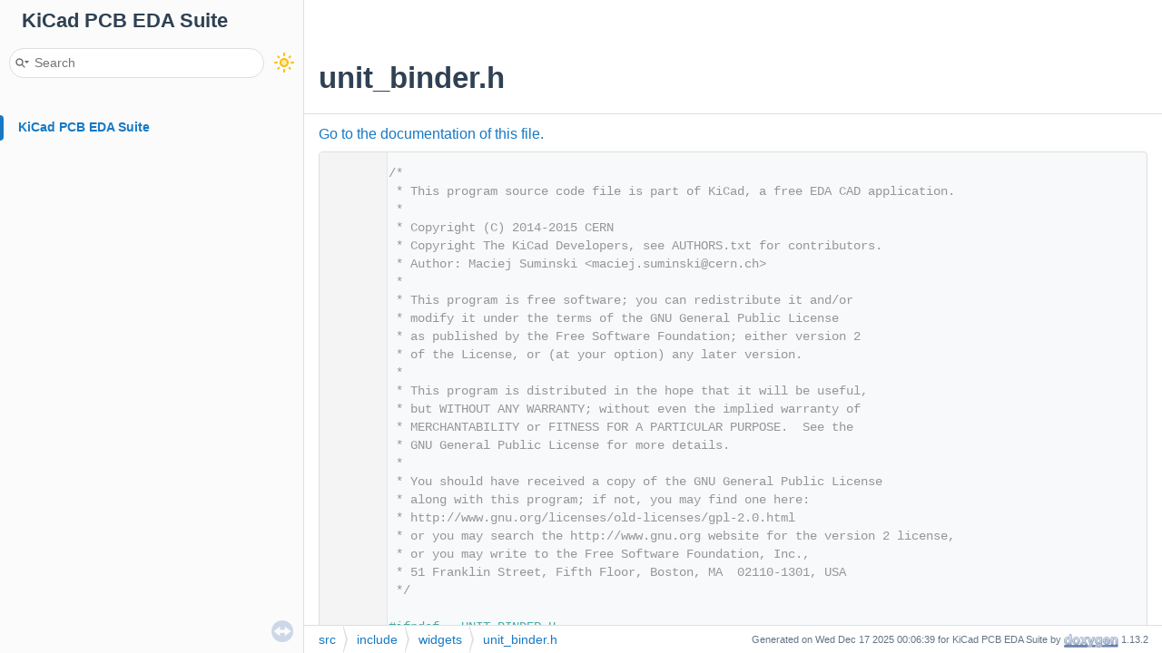

--- FILE ---
content_type: text/html
request_url: https://docs.kicad.org/doxygen/unit__binder_8h_source.html
body_size: 10827
content:
<!-- HTML header for doxygen 1.9.4-->
<!DOCTYPE html PUBLIC "-//W3C//DTD XHTML 1.0 Transitional//EN" "https://www.w3.org/TR/xhtml1/DTD/xhtml1-transitional.dtd">
<html xmlns="http://www.w3.org/1999/xhtml">
<head>
<meta http-equiv="Content-Type" content="text/xhtml;charset=UTF-8"/>
<meta http-equiv="X-UA-Compatible" content="IE=11"/>
<meta name="generator" content="Doxygen 1.13.2"/>
<meta name="viewport" content="width=device-width, initial-scale=1"/>
<title>KiCad PCB EDA Suite: unit_binder.h Source File</title>
<link href="tabs.css" rel="stylesheet" type="text/css"/>
<script type="text/javascript" src="jquery.js"></script>
<script type="text/javascript" src="dynsections.js"></script>
<script type="text/javascript" src="doxygen-awesome-darkmode-toggle.js"></script>
<script type="text/javascript" src="doxygen-awesome-fragment-copy-button.js"></script>
<script type="text/javascript" src="doxygen-awesome-paragraph-link.js"></script>
<link href="navtree.css" rel="stylesheet" type="text/css"/>
<script type="text/javascript" src="navtreedata.js"></script>
<script type="text/javascript" src="navtree.js"></script>
<script type="text/javascript" src="resize.js"></script>
<script type="text/javascript" src="cookie.js"></script>
<link href="search/search.css" rel="stylesheet" type="text/css"/>
<script type="text/javascript" src="search/searchdata.js"></script>
<script type="text/javascript" src="search/search.js"></script>
<link href="doxygen.css" rel="stylesheet" type="text/css" />
<link href="doxygen-awesome.css" rel="stylesheet" type="text/css"/>
<link href="doxygen-awesome-sidebar-only.css" rel="stylesheet" type="text/css"/>
<link href="doxygen-awesome-sidebar-only-darkmode-toggle.css" rel="stylesheet" type="text/css"/>
<script type="text/javascript">
    DoxygenAwesomeDarkModeToggle.init()
    DoxygenAwesomeFragmentCopyButton.init()
    DoxygenAwesomeParagraphLink.init()
</script>
</head>
<body>
<div id="top"><!-- do not remove this div, it is closed by doxygen! -->
<div id="titlearea">
<table cellspacing="0" cellpadding="0">
 <tbody>
 <tr style="height: 56px;">
  <td id="projectalign" style="padding-left: 0.5em;">
   <div id="projectname">KiCad PCB EDA Suite
   </div>
  </td>
 </tr>
 </tbody>
</table>
</div>
<!-- end header part -->
<!-- Generated by Doxygen 1.13.2 -->
<script type="text/javascript">
/* @license magnet:?xt=urn:btih:d3d9a9a6595521f9666a5e94cc830dab83b65699&amp;dn=expat.txt MIT */
var searchBox = new SearchBox("searchBox", "search/",'.html');
/* @license-end */
</script>
<script type="text/javascript">
/* @license magnet:?xt=urn:btih:d3d9a9a6595521f9666a5e94cc830dab83b65699&amp;dn=expat.txt MIT */
$(function() { codefold.init(0); });
/* @license-end */
</script>
<script type="text/javascript" src="menudata.js"></script>
<script type="text/javascript" src="menu.js"></script>
<script type="text/javascript">
/* @license magnet:?xt=urn:btih:d3d9a9a6595521f9666a5e94cc830dab83b65699&amp;dn=expat.txt MIT */
$(function() {
  initMenu('',true,false,'search.php','Search',true);
  $(function() { init_search(); });
});
/* @license-end */
</script>
<div id="main-nav"></div>
</div><!-- top -->
<div id="side-nav" class="ui-resizable side-nav-resizable">
  <div id="nav-tree">
    <div id="nav-tree-contents">
      <div id="nav-sync" class="sync"></div>
    </div>
  </div>
  <div id="splitbar" style="-moz-user-select:none;" 
       class="ui-resizable-handle">
  </div>
</div>
<script type="text/javascript">
/* @license magnet:?xt=urn:btih:d3d9a9a6595521f9666a5e94cc830dab83b65699&amp;dn=expat.txt MIT */
$(function(){initNavTree('unit__binder_8h_source.html',''); initResizable(true); });
/* @license-end */
</script>
<div id="doc-content">
<!-- window showing the filter options -->
<div id="MSearchSelectWindow"
     onmouseover="return searchBox.OnSearchSelectShow()"
     onmouseout="return searchBox.OnSearchSelectHide()"
     onkeydown="return searchBox.OnSearchSelectKey(event)">
</div>

<!-- iframe showing the search results (closed by default) -->
<div id="MSearchResultsWindow">
<div id="MSearchResults">
<div class="SRPage">
<div id="SRIndex">
<div id="SRResults"></div>
<div class="SRStatus" id="Loading">Loading...</div>
<div class="SRStatus" id="Searching">Searching...</div>
<div class="SRStatus" id="NoMatches">No Matches</div>
</div>
</div>
</div>
</div>

<div class="header">
  <div class="headertitle"><div class="title">unit_binder.h</div></div>
</div><!--header-->
<div class="contents">
<a href="unit__binder_8h.html">Go to the documentation of this file.</a><div class="fragment"><div class="line"><a id="l00001" name="l00001"></a><span class="lineno">    1</span><span class="comment">/*</span></div>
<div class="line"><a id="l00002" name="l00002"></a><span class="lineno">    2</span><span class="comment"> * This program source code file is part of KiCad, a free EDA CAD application.</span></div>
<div class="line"><a id="l00003" name="l00003"></a><span class="lineno">    3</span><span class="comment"> *</span></div>
<div class="line"><a id="l00004" name="l00004"></a><span class="lineno">    4</span><span class="comment"> * Copyright (C) 2014-2015 CERN</span></div>
<div class="line"><a id="l00005" name="l00005"></a><span class="lineno">    5</span><span class="comment"> * Copyright The KiCad Developers, see AUTHORS.txt for contributors.</span></div>
<div class="line"><a id="l00006" name="l00006"></a><span class="lineno">    6</span><span class="comment"> * Author: Maciej Suminski &lt;<a href="/cdn-cgi/l/email-protection" class="__cf_email__" data-cfemail="ddb0bcbeb4b8b7f3aea8b0b4b3aeb6b49dbeb8afb3f3beb5">[email&#160;protected]</a>&gt;</span></div>
<div class="line"><a id="l00007" name="l00007"></a><span class="lineno">    7</span><span class="comment"> *</span></div>
<div class="line"><a id="l00008" name="l00008"></a><span class="lineno">    8</span><span class="comment"> * This program is free software; you can redistribute it and/or</span></div>
<div class="line"><a id="l00009" name="l00009"></a><span class="lineno">    9</span><span class="comment"> * modify it under the terms of the GNU General Public License</span></div>
<div class="line"><a id="l00010" name="l00010"></a><span class="lineno">   10</span><span class="comment"> * as published by the Free Software Foundation; either version 2</span></div>
<div class="line"><a id="l00011" name="l00011"></a><span class="lineno">   11</span><span class="comment"> * of the License, or (at your option) any later version.</span></div>
<div class="line"><a id="l00012" name="l00012"></a><span class="lineno">   12</span><span class="comment"> *</span></div>
<div class="line"><a id="l00013" name="l00013"></a><span class="lineno">   13</span><span class="comment"> * This program is distributed in the hope that it will be useful,</span></div>
<div class="line"><a id="l00014" name="l00014"></a><span class="lineno">   14</span><span class="comment"> * but WITHOUT ANY WARRANTY; without even the implied warranty of</span></div>
<div class="line"><a id="l00015" name="l00015"></a><span class="lineno">   15</span><span class="comment"> * MERCHANTABILITY or FITNESS FOR A PARTICULAR PURPOSE.  See the</span></div>
<div class="line"><a id="l00016" name="l00016"></a><span class="lineno">   16</span><span class="comment"> * GNU General Public License for more details.</span></div>
<div class="line"><a id="l00017" name="l00017"></a><span class="lineno">   17</span><span class="comment"> *</span></div>
<div class="line"><a id="l00018" name="l00018"></a><span class="lineno">   18</span><span class="comment"> * You should have received a copy of the GNU General Public License</span></div>
<div class="line"><a id="l00019" name="l00019"></a><span class="lineno">   19</span><span class="comment"> * along with this program; if not, you may find one here:</span></div>
<div class="line"><a id="l00020" name="l00020"></a><span class="lineno">   20</span><span class="comment"> * http://www.gnu.org/licenses/old-licenses/gpl-2.0.html</span></div>
<div class="line"><a id="l00021" name="l00021"></a><span class="lineno">   21</span><span class="comment"> * or you may search the http://www.gnu.org website for the version 2 license,</span></div>
<div class="line"><a id="l00022" name="l00022"></a><span class="lineno">   22</span><span class="comment"> * or you may write to the Free Software Foundation, Inc.,</span></div>
<div class="line"><a id="l00023" name="l00023"></a><span class="lineno">   23</span><span class="comment"> * 51 Franklin Street, Fifth Floor, Boston, MA  02110-1301, USA</span></div>
<div class="line"><a id="l00024" name="l00024"></a><span class="lineno">   24</span><span class="comment"> */</span></div>
<div class="line"><a id="l00025" name="l00025"></a><span class="lineno">   25</span> </div>
<div class="line"><a id="l00026" name="l00026"></a><span class="lineno">   26</span><span class="preprocessor">#ifndef __UNIT_BINDER_H_</span></div>
<div class="line"><a id="l00027" name="l00027"></a><span class="lineno">   27</span><span class="preprocessor">#define __UNIT_BINDER_H_</span></div>
<div class="line"><a id="l00028" name="l00028"></a><span class="lineno">   28</span> </div>
<div class="line"><a id="l00029" name="l00029"></a><span class="lineno">   29</span><span class="preprocessor">#include &lt;span&gt;</span></div>
<div class="line"><a id="l00030" name="l00030"></a><span class="lineno">   30</span> </div>
<div class="line"><a id="l00031" name="l00031"></a><span class="lineno">   31</span><span class="preprocessor">#include &lt;<a class="code" href="base__units_8h.html">base_units.h</a>&gt;</span></div>
<div class="line"><a id="l00032" name="l00032"></a><span class="lineno">   32</span><span class="preprocessor">#include &lt;<a class="code" href="units__provider_8h.html">units_provider.h</a>&gt;</span></div>
<div class="line"><a id="l00033" name="l00033"></a><span class="lineno">   33</span><span class="preprocessor">#include &lt;<a class="code" href="numeric__evaluator_8h.html">libeval/numeric_evaluator.h</a>&gt;</span></div>
<div class="line"><a id="l00034" name="l00034"></a><span class="lineno">   34</span><span class="preprocessor">#include &lt;wx/event.h&gt;</span></div>
<div class="line"><a id="l00035" name="l00035"></a><span class="lineno">   35</span> </div>
<div class="line"><a id="l00036" name="l00036"></a><span class="lineno">   36</span><span class="keyword">class </span><a class="code hl_class" href="classEDA__BASE__FRAME.html">EDA_BASE_FRAME</a>;</div>
<div class="line"><a id="l00037" name="l00037"></a><span class="lineno">   37</span><span class="keyword">class </span><a class="code hl_class" href="classEDA__DRAW__FRAME.html">EDA_DRAW_FRAME</a>;</div>
<div class="line"><a id="l00038" name="l00038"></a><span class="lineno">   38</span><span class="keyword">class </span>wxTextEntry;</div>
<div class="line"><a id="l00039" name="l00039"></a><span class="lineno">   39</span><span class="keyword">class </span>wxSpinButton;</div>
<div class="line"><a id="l00040" name="l00040"></a><span class="lineno">   40</span><span class="keyword">class </span>wxStaticText;</div>
<div class="line"><a id="l00041" name="l00041"></a><span class="lineno">   41</span> </div>
<div class="foldopen" id="foldopen00042" data-start="{" data-end="};">
<div class="line"><a id="l00042" name="l00042"></a><span class="lineno"><a class="line" href="classUNIT__BINDER.html">   42</a></span><span class="keyword">class </span><a class="code hl_function" href="classUNIT__BINDER.html#a816ea05835d5f2143761953130147654">UNIT_BINDER</a> : <span class="keyword">public</span> wxEvtHandler</div>
<div class="line"><a id="l00043" name="l00043"></a><span class="lineno">   43</span>{</div>
<div class="line"><a id="l00044" name="l00044"></a><span class="lineno">   44</span><span class="keyword">public</span>:</div>
<div class="line"><a id="l00045" name="l00045"></a><span class="lineno">   45</span></div>
<div class="line"><a id="l00057" name="l00057"></a><span class="lineno">   57</span>    <a class="code hl_function" href="classUNIT__BINDER.html#a816ea05835d5f2143761953130147654">UNIT_BINDER</a>( <a class="code hl_class" href="classEDA__DRAW__FRAME.html">EDA_DRAW_FRAME</a>* aParent,</div>
<div class="line"><a id="l00058" name="l00058"></a><span class="lineno">   58</span>                 wxStaticText* aLabel, wxWindow* aValueCtrl, wxStaticText* aUnitLabel,</div>
<div class="line"><a id="l00059" name="l00059"></a><span class="lineno">   59</span>                 <span class="keywordtype">bool</span> aAllowEval = <span class="keyword">true</span>, <span class="keywordtype">bool</span> aBindFocusEvent = <span class="keyword">true</span> );</div>
<div class="line"><a id="l00060" name="l00060"></a><span class="lineno">   60</span> </div>
<div class="line"><a id="l00061" name="l00061"></a><span class="lineno">   61</span>    <a class="code hl_function" href="classUNIT__BINDER.html#a816ea05835d5f2143761953130147654">UNIT_BINDER</a>( <a class="code hl_class" href="classUNITS__PROVIDER.html">UNITS_PROVIDER</a>* aUnitsProvider, wxWindow* aEventSource,</div>
<div class="line"><a id="l00062" name="l00062"></a><span class="lineno">   62</span>                 wxStaticText* aLabel, wxWindow* aValueCtrl, wxStaticText* aUnitLabel,</div>
<div class="line"><a id="l00063" name="l00063"></a><span class="lineno">   63</span>                 <span class="keywordtype">bool</span> aAllowEval = <span class="keyword">true</span>, <span class="keywordtype">bool</span> aBindFocusEvent = <span class="keyword">true</span> );</div>
<div class="line"><a id="l00064" name="l00064"></a><span class="lineno">   64</span> </div>
<div class="line"><a id="l00065" name="l00065"></a><span class="lineno">   65</span>    <span class="keyword">virtual</span> <a class="code hl_function" href="classUNIT__BINDER.html#ae1035421b4b26f05c2275ac7e9162044">~UNIT_BINDER</a>() <span class="keyword">override</span>;</div>
<div class="line"><a id="l00066" name="l00066"></a><span class="lineno">   66</span></div>
<div class="line"><a id="l00071" name="l00071"></a><span class="lineno">   71</span>    <span class="keyword">virtual</span> <span class="keywordtype">void</span> <a class="code hl_function" href="classUNIT__BINDER.html#a3cdb7ab2d3e030cf6908451db885b2c7">SetUnits</a>( <a class="code hl_enumeration" href="eda__units_8h.html#ace677e78e622939acdcf91ed110bf6c8">EDA_UNITS</a> aUnits );</div>
<div class="line"><a id="l00072" name="l00072"></a><span class="lineno">   72</span> </div>
<div class="foldopen" id="foldopen00073" data-start="{" data-end="}">
<div class="line"><a id="l00073" name="l00073"></a><span class="lineno"><a class="line" href="classUNIT__BINDER.html#ae648b20e5ce06cc12b5e98189ac5af89">   73</a></span>    <span class="keywordtype">bool</span> <a class="code hl_function" href="classUNIT__BINDER.html#ae648b20e5ce06cc12b5e98189ac5af89">UnitsInvariant</a>()<span class="keyword"> const</span></div>
<div class="line"><a id="l00074" name="l00074"></a><span class="lineno">   74</span><span class="keyword">    </span>{</div>
<div class="line"><a id="l00075" name="l00075"></a><span class="lineno">   75</span>        <span class="keywordflow">return</span> <a class="code hl_variable" href="classUNIT__BINDER.html#a9cc3091242ed9f9a16ff3624cb1d1c0c">m_units</a> == <a class="code hl_enumvalue" href="eda__units_8h.html#ace677e78e622939acdcf91ed110bf6c8aeccae2d9e65893450f366f0be631ef72">EDA_UNITS::UNSCALED</a> || <a class="code hl_variable" href="classUNIT__BINDER.html#a9cc3091242ed9f9a16ff3624cb1d1c0c">m_units</a> == <a class="code hl_enumvalue" href="eda__units_8h.html#ace677e78e622939acdcf91ed110bf6c8afee20551b6d06fd83aa56a486e557307">EDA_UNITS::DEGREES</a> || <a class="code hl_variable" href="classUNIT__BINDER.html#a9cc3091242ed9f9a16ff3624cb1d1c0c">m_units</a> == <a class="code hl_enumvalue" href="eda__units_8h.html#ace677e78e622939acdcf91ed110bf6c8a6865d19576ae60f95fd4e61333404352">EDA_UNITS::PERCENT</a>;</div>
<div class="line"><a id="l00076" name="l00076"></a><span class="lineno">   76</span>    }</div>
</div>
<div class="line"><a id="l00077" name="l00077"></a><span class="lineno">   77</span> </div>
<div class="line"><a id="l00078" name="l00078"></a><span class="lineno"><a class="line" href="classUNIT__BINDER.html#a61ecaf7e5e97b51478eedbff8dc3bb74">   78</a></span>    <span class="keyword">virtual</span> <span class="keywordtype">void</span> <a class="code hl_function" href="classUNIT__BINDER.html#a61ecaf7e5e97b51478eedbff8dc3bb74">SetNegativeZero</a>() { <a class="code hl_variable" href="classUNIT__BINDER.html#a4d89e3899e71a9d6c25289e7ced5128d">m_negativeZero</a> = <span class="keyword">true</span>; }</div>
<div class="line"><a id="l00079" name="l00079"></a><span class="lineno">   79</span></div>
<div class="line"><a id="l00087" name="l00087"></a><span class="lineno">   87</span>    <span class="keyword">virtual</span> <span class="keywordtype">void</span> <a class="code hl_function" href="classUNIT__BINDER.html#a3197e3c0775a0b2893b29d65b3749cd8">SetPrecision</a>( <span class="keywordtype">int</span> aLength );</div>
<div class="line"><a id="l00088" name="l00088"></a><span class="lineno">   88</span></div>
<div class="line"><a id="l00093" name="l00093"></a><span class="lineno">   93</span>    <span class="keywordtype">void</span> <a class="code hl_function" href="classUNIT__BINDER.html#ab73cadae1f0f57b523995b1dc8ea666d">SetDataType</a>( <a class="code hl_enumeration" href="eda__units_8h.html#a46cacb3a09d055e7f82d5618fe7e6fa2">EDA_DATA_TYPE</a> aDataType );</div>
<div class="line"><a id="l00094" name="l00094"></a><span class="lineno">   94</span></div>
<div class="line"><a id="l00098" name="l00098"></a><span class="lineno">   98</span>    <span class="keyword">virtual</span> <span class="keywordtype">void</span> <a class="code hl_function" href="classUNIT__BINDER.html#af5d2214fa0a413c7128666af10f429a5">SetValue</a>( <span class="keywordtype">long</span> <span class="keywordtype">long</span> <span class="keywordtype">int</span> aValue );</div>
<div class="line"><a id="l00099" name="l00099"></a><span class="lineno">   99</span> </div>
<div class="line"><a id="l00100" name="l00100"></a><span class="lineno">  100</span>    <span class="keywordtype">void</span> <a class="code hl_function" href="classUNIT__BINDER.html#af5d2214fa0a413c7128666af10f429a5">SetValue</a>( <span class="keyword">const</span> wxString&amp; aValue );</div>
<div class="line"><a id="l00101" name="l00101"></a><span class="lineno">  101</span></div>
<div class="line"><a id="l00107" name="l00107"></a><span class="lineno">  107</span>    <span class="keyword">virtual</span> <span class="keywordtype">void</span> <a class="code hl_function" href="classUNIT__BINDER.html#ad0e9d348d3bd71485636492da734d030">SetDoubleValue</a>( <span class="keywordtype">double</span> aValue );</div>
<div class="line"><a id="l00108" name="l00108"></a><span class="lineno">  108</span> </div>
<div class="line"><a id="l00109" name="l00109"></a><span class="lineno">  109</span>    <span class="keyword">virtual</span> <span class="keywordtype">void</span> <a class="code hl_function" href="classUNIT__BINDER.html#acba4244b7556abcbf0ca45b221826fa5">SetAngleValue</a>( <span class="keyword">const</span> <a class="code hl_class" href="classEDA__ANGLE.html">EDA_ANGLE</a>&amp; aValue );</div>
<div class="line"><a id="l00110" name="l00110"></a><span class="lineno">  110</span></div>
<div class="line"><a id="l00115" name="l00115"></a><span class="lineno">  115</span>    <span class="keyword">virtual</span> <span class="keywordtype">void</span> <a class="code hl_function" href="classUNIT__BINDER.html#af3ba74a78ebb929bfd2216cad6e53257">ChangeValue</a>( <span class="keywordtype">int</span> aValue );</div>
<div class="line"><a id="l00116" name="l00116"></a><span class="lineno">  116</span> </div>
<div class="line"><a id="l00117" name="l00117"></a><span class="lineno">  117</span>    <span class="keywordtype">void</span> <a class="code hl_function" href="classUNIT__BINDER.html#af3ba74a78ebb929bfd2216cad6e53257">ChangeValue</a>( <span class="keyword">const</span> wxString&amp; aValue );</div>
<div class="line"><a id="l00118" name="l00118"></a><span class="lineno">  118</span></div>
<div class="line"><a id="l00125" name="l00125"></a><span class="lineno">  125</span>    <span class="keyword">virtual</span> <span class="keywordtype">void</span> <a class="code hl_function" href="classUNIT__BINDER.html#a18e700b9d3f77dafdb39012d4b4e6469">ChangeDoubleValue</a>( <span class="keywordtype">double</span> aValue );</div>
<div class="line"><a id="l00126" name="l00126"></a><span class="lineno">  126</span> </div>
<div class="line"><a id="l00127" name="l00127"></a><span class="lineno">  127</span>    <span class="keyword">virtual</span> <span class="keywordtype">void</span> <a class="code hl_function" href="classUNIT__BINDER.html#acf8a6e426a9cc5e1ab4f7a0a799f78c2">ChangeAngleValue</a>( <span class="keyword">const</span> <a class="code hl_class" href="classEDA__ANGLE.html">EDA_ANGLE</a>&amp; aValue );</div>
<div class="line"><a id="l00128" name="l00128"></a><span class="lineno">  128</span></div>
<div class="line"><a id="l00132" name="l00132"></a><span class="lineno">  132</span>    <span class="keyword">virtual</span> <span class="keywordtype">long</span> <span class="keywordtype">long</span> <span class="keywordtype">int</span> <a class="code hl_function" href="classUNIT__BINDER.html#a4f3637f80b804282f4edca580f292f8c">GetValue</a>() <span class="keyword">const</span>;</div>
<div class="line"><a id="l00133" name="l00133"></a><span class="lineno">  133</span> </div>
<div class="foldopen" id="foldopen00134" data-start="{" data-end="}">
<div class="line"><a id="l00134" name="l00134"></a><span class="lineno"><a class="line" href="classUNIT__BINDER.html#ab75db81683170761a349bc16f9a873c0">  134</a></span>    <span class="keywordtype">int</span> <a class="code hl_function" href="classUNIT__BINDER.html#ab75db81683170761a349bc16f9a873c0">GetIntValue</a>()<span class="keyword"> const</span></div>
<div class="line"><a id="l00135" name="l00135"></a><span class="lineno">  135</span><span class="keyword">    </span>{</div>
<div class="line"><a id="l00136" name="l00136"></a><span class="lineno">  136</span>        <span class="keyword">const</span> <span class="keywordtype">long</span> <span class="keywordtype">long</span> <span class="keywordtype">int</span> value = <a class="code hl_function" href="classUNIT__BINDER.html#a4f3637f80b804282f4edca580f292f8c">GetValue</a>();</div>
<div class="line"><a id="l00137" name="l00137"></a><span class="lineno">  137</span>        <span class="keyword">const</span> <span class="keywordtype">long</span> <span class="keywordtype">long</span> <span class="keywordtype">int</span> clamped =</div>
<div class="line"><a id="l00138" name="l00138"></a><span class="lineno">  138</span>                std::clamp&lt;long long&gt;( value, <span class="keyword">static_cast&lt;</span><span class="keywordtype">long</span> <span class="keywordtype">long</span><span class="keyword">&gt;</span>( std::numeric_limits&lt;int&gt;::lowest() ),</div>
<div class="line"><a id="l00139" name="l00139"></a><span class="lineno">  139</span>                                       <span class="keyword">static_cast&lt;</span><span class="keywordtype">long</span> <span class="keywordtype">long</span><span class="keyword">&gt;</span>( std::numeric_limits&lt;int&gt;::max() ) );</div>
<div class="line"><a id="l00140" name="l00140"></a><span class="lineno">  140</span> </div>
<div class="line"><a id="l00141" name="l00141"></a><span class="lineno">  141</span>        <span class="keywordflow">return</span> <span class="keyword">static_cast&lt;</span><span class="keywordtype">int</span><span class="keyword">&gt;</span>( clamped );</div>
<div class="line"><a id="l00142" name="l00142"></a><span class="lineno">  142</span>    }</div>
</div>
<div class="line"><a id="l00143" name="l00143"></a><span class="lineno">  143</span></div>
<div class="line"><a id="l00150" name="l00150"></a><span class="lineno">  150</span>    <span class="keyword">virtual</span> <span class="keywordtype">double</span> <a class="code hl_function" href="classUNIT__BINDER.html#a3f7f2d957efbfed0f1cf6745303448fc">GetDoubleValue</a>() <span class="keyword">const</span>;</div>
<div class="line"><a id="l00151" name="l00151"></a><span class="lineno">  151</span> </div>
<div class="line"><a id="l00152" name="l00152"></a><span class="lineno">  152</span>    <span class="keyword">virtual</span> <a class="code hl_class" href="classEDA__ANGLE.html">EDA_ANGLE</a> <a class="code hl_function" href="classUNIT__BINDER.html#a4c1de0b8d368b882eed15074ff1f08e5">GetAngleValue</a>();</div>
<div class="line"><a id="l00153" name="l00153"></a><span class="lineno">  153</span></div>
<div class="line"><a id="l00159" name="l00159"></a><span class="lineno">  159</span>    <span class="keyword">virtual</span> <span class="keywordtype">void</span> <a class="code hl_function" href="classUNIT__BINDER.html#aa5771b378ed984bb693387b3ed6c960d">SetOptionsList</a>( std::span&lt;const long long int&gt; aOptions );</div>
<div class="line"><a id="l00160" name="l00160"></a><span class="lineno">  160</span>    <span class="keyword">virtual</span> <span class="keywordtype">void</span> <a class="code hl_function" href="classUNIT__BINDER.html#a94d19b8520cbd8e7de817ca14500d41c">SetDoubleOptionsList</a>( std::span&lt;const double&gt; aOptions );</div>
<div class="line"><a id="l00161" name="l00161"></a><span class="lineno">  161</span> </div>
<div class="line"><a id="l00162" name="l00162"></a><span class="lineno">  162</span></div>
<div class="line"><a id="l00167" name="l00167"></a><span class="lineno">  167</span>    <span class="keywordtype">bool</span> <a class="code hl_function" href="classUNIT__BINDER.html#ab270d0472b844b768db00d2921aa9a9e">IsIndeterminate</a>() <span class="keyword">const</span>;</div>
<div class="line"><a id="l00168" name="l00168"></a><span class="lineno">  168</span></div>
<div class="line"><a id="l00172" name="l00172"></a><span class="lineno">  172</span>    <span class="keywordtype">bool</span> <a class="code hl_function" href="classUNIT__BINDER.html#afd899ca47dead7d25a5ef539a6716277">IsNull</a>() <span class="keyword">const</span>;</div>
<div class="line"><a id="l00173" name="l00173"></a><span class="lineno">  173</span>    <span class="keywordtype">void</span> <a class="code hl_function" href="classUNIT__BINDER.html#adbe92299b4c7caf82fa60f5132b8ce19">SetNull</a>();</div>
<div class="line"><a id="l00174" name="l00174"></a><span class="lineno">  174</span></div>
<div class="line"><a id="l00183" name="l00183"></a><span class="lineno">  183</span>    <span class="keyword">virtual</span> <span class="keywordtype">bool</span> <a class="code hl_function" href="classUNIT__BINDER.html#ae93d9e043f89b2a3933f8171d7ceb4e9">Validate</a>( <span class="keywordtype">double</span> aMin, <span class="keywordtype">double</span> aMax, <a class="code hl_enumeration" href="eda__units_8h.html#ace677e78e622939acdcf91ed110bf6c8">EDA_UNITS</a> aUnits = <a class="code hl_enumvalue" href="eda__units_8h.html#ace677e78e622939acdcf91ed110bf6c8aeccae2d9e65893450f366f0be631ef72">EDA_UNITS::UNSCALED</a> );</div>
<div class="line"><a id="l00184" name="l00184"></a><span class="lineno">  184</span> </div>
<div class="line"><a id="l00185" name="l00185"></a><span class="lineno">  185</span>    <span class="keywordtype">void</span> <a class="code hl_function" href="classUNIT__BINDER.html#acdb9a962577273fd077fbebce0ad24bf">SetLabel</a>( <span class="keyword">const</span> wxString&amp; aLabel );</div>
<div class="line"><a id="l00186" name="l00186"></a><span class="lineno">  186</span></div>
<div class="line"><a id="l00190" name="l00190"></a><span class="lineno">  190</span>    <span class="keywordtype">void</span> <a class="code hl_function" href="classUNIT__BINDER.html#a23b412234fab2b46ce04c9ad1e3daaaa">Enable</a>( <span class="keywordtype">bool</span> aEnable );</div>
<div class="line"><a id="l00191" name="l00191"></a><span class="lineno">  191</span></div>
<div class="line"><a id="l00198" name="l00198"></a><span class="lineno">  198</span>    <span class="keywordtype">void</span> <a class="code hl_function" href="classUNIT__BINDER.html#af772ef4939c1e081f5e0f9dd4c9028f4">Show</a>( <span class="keywordtype">bool</span> aShow, <span class="keywordtype">bool</span> aResize = <span class="keyword">false</span> );</div>
<div class="line"><a id="l00199" name="l00199"></a><span class="lineno">  199</span></div>
<div class="foldopen" id="foldopen00205" data-start="{" data-end="}">
<div class="line"><a id="l00205" name="l00205"></a><span class="lineno"><a class="line" href="classUNIT__BINDER.html#ac43e67f3071fd5181112df6ab30361e5">  205</a></span>    <a class="code hl_enumeration" href="classORIGIN__TRANSFORMS.html#aa8acaca652e24c437f4c8e111814ac01">ORIGIN_TRANSFORMS::COORD_TYPES_T</a> <a class="code hl_function" href="classUNIT__BINDER.html#ac43e67f3071fd5181112df6ab30361e5">GetCoordType</a>()<span class="keyword"> const</span></div>
<div class="line"><a id="l00206" name="l00206"></a><span class="lineno">  206</span><span class="keyword">    </span>{</div>
<div class="line"><a id="l00207" name="l00207"></a><span class="lineno">  207</span>        <span class="keywordflow">return</span> <a class="code hl_variable" href="classUNIT__BINDER.html#a0a15e3c70291b7aa90e4f0e257a70649">m_coordType</a>;</div>
<div class="line"><a id="l00208" name="l00208"></a><span class="lineno">  208</span>    }</div>
</div>
<div class="line"><a id="l00209" name="l00209"></a><span class="lineno">  209</span></div>
<div class="foldopen" id="foldopen00213" data-start="{" data-end="}">
<div class="line"><a id="l00213" name="l00213"></a><span class="lineno"><a class="line" href="classUNIT__BINDER.html#afd39bedc856fe10046af858cb614664d">  213</a></span>    <span class="keywordtype">void</span> <a class="code hl_function" href="classUNIT__BINDER.html#afd39bedc856fe10046af858cb614664d">SetCoordType</a>( <a class="code hl_enumeration" href="classORIGIN__TRANSFORMS.html#aa8acaca652e24c437f4c8e111814ac01">ORIGIN_TRANSFORMS::COORD_TYPES_T</a> aCoordType )</div>
<div class="line"><a id="l00214" name="l00214"></a><span class="lineno">  214</span>    {</div>
<div class="line"><a id="l00215" name="l00215"></a><span class="lineno">  215</span>        <a class="code hl_variable" href="classUNIT__BINDER.html#a0a15e3c70291b7aa90e4f0e257a70649">m_coordType</a> = aCoordType;</div>
<div class="line"><a id="l00216" name="l00216"></a><span class="lineno">  216</span>    }</div>
</div>
<div class="line"><a id="l00217" name="l00217"></a><span class="lineno">  217</span></div>
<div class="foldopen" id="foldopen00221" data-start="{" data-end="}">
<div class="line"><a id="l00221" name="l00221"></a><span class="lineno"><a class="line" href="classUNIT__BINDER.html#abcf6cc27e326c68c6d93c06553113fef">  221</a></span>    <span class="keywordtype">void</span> <a class="code hl_function" href="classUNIT__BINDER.html#abcf6cc27e326c68c6d93c06553113fef">RequireEval</a>()</div>
<div class="line"><a id="l00222" name="l00222"></a><span class="lineno">  222</span>    {</div>
<div class="line"><a id="l00223" name="l00223"></a><span class="lineno">  223</span>        <a class="code hl_variable" href="classUNIT__BINDER.html#ab478392883eee43b0ca156249c5b9cd6">m_needsEval</a> = <span class="keyword">true</span>;</div>
<div class="line"><a id="l00224" name="l00224"></a><span class="lineno">  224</span>    }</div>
</div>
<div class="line"><a id="l00225" name="l00225"></a><span class="lineno">  225</span> </div>
<div class="line"><a id="l00226" name="l00226"></a><span class="lineno">  226</span><span class="keyword">protected</span>:</div>
<div class="line"><a id="l00227" name="l00227"></a><span class="lineno">  227</span>    <span class="keywordtype">void</span> <a class="code hl_function" href="classUNIT__BINDER.html#a23fd4e19ff07ad85b9e8d36e552f974a">onClick</a>( wxMouseEvent&amp; aEvent );</div>
<div class="line"><a id="l00228" name="l00228"></a><span class="lineno">  228</span>    <span class="keywordtype">void</span> <a class="code hl_function" href="classUNIT__BINDER.html#a7fc93dc7bfaa078e66a99ec876fc91b1">onComboBox</a>( wxCommandEvent&amp; aEvent );</div>
<div class="line"><a id="l00229" name="l00229"></a><span class="lineno">  229</span> </div>
<div class="line"><a id="l00230" name="l00230"></a><span class="lineno">  230</span>    <span class="keywordtype">void</span> <a class="code hl_function" href="classUNIT__BINDER.html#a7eb7c3bce57e5cfd04564b521d491041">onSetFocus</a>( wxFocusEvent&amp; aEvent );</div>
<div class="line"><a id="l00231" name="l00231"></a><span class="lineno">  231</span>    <span class="keywordtype">void</span> <a class="code hl_function" href="classUNIT__BINDER.html#a1d94cb047774ff9e716f48ddcdf144c9">onKillFocus</a>( wxFocusEvent&amp; aEvent );</div>
<div class="line"><a id="l00232" name="l00232"></a><span class="lineno">  232</span>    <span class="keywordtype">void</span> <a class="code hl_function" href="classUNIT__BINDER.html#abd4d9ea4e7df4c6cf72a7f8cb57118f9">delayedFocusHandler</a>( wxCommandEvent&amp; aEvent );</div>
<div class="line"><a id="l00233" name="l00233"></a><span class="lineno">  233</span> </div>
<div class="line"><a id="l00234" name="l00234"></a><span class="lineno">  234</span>    <span class="keywordtype">void</span> <a class="code hl_function" href="classUNIT__BINDER.html#aff169018a1c7e4cb0dd129d1f4b08fba">onUnitsChanged</a>( wxCommandEvent&amp; aEvent );</div>
<div class="line"><a id="l00235" name="l00235"></a><span class="lineno">  235</span></div>
<div class="line"><a id="l00247" name="l00247"></a><span class="lineno">  247</span>    <span class="keywordtype">double</span> <a class="code hl_function" href="classUNIT__BINDER.html#a060dd4d86f7f42876ca498593065a3fa">setPrecision</a>( <span class="keywordtype">double</span> aValue, <span class="keywordtype">bool</span> aValueUsesUserUnits ) <span class="keyword">const</span>;</div>
<div class="line"><a id="l00248" name="l00248"></a><span class="lineno">  248</span> </div>
<div class="line"><a id="l00249" name="l00249"></a><span class="lineno">  249</span>    wxString <a class="code hl_function" href="classUNIT__BINDER.html#a0d27b6c35ae0b27d393dc6422a82a814">getTextForValue</a>( <span class="keywordtype">long</span> <span class="keywordtype">long</span> <span class="keywordtype">int</span> aValue ) <span class="keyword">const</span>;</div>
<div class="line"><a id="l00250" name="l00250"></a><span class="lineno">  250</span>    wxString <a class="code hl_function" href="classUNIT__BINDER.html#a40fb379b8993602eaa8fead9dc7f2eb5">getTextForDoubleValue</a>( <span class="keywordtype">double</span> aValue ) <span class="keyword">const</span>;</div>
<div class="line"><a id="l00251" name="l00251"></a><span class="lineno">  251</span> </div>
<div class="line"><a id="l00252" name="l00252"></a><span class="lineno">  252</span><span class="keyword">protected</span>:</div>
<div class="line"><a id="l00253" name="l00253"></a><span class="lineno"><a class="line" href="classUNIT__BINDER.html#a8fff704f6b0e0a594b1a47fb59c0e693">  253</a></span>    <span class="keywordtype">bool</span>                <a class="code hl_variable" href="classUNIT__BINDER.html#a8fff704f6b0e0a594b1a47fb59c0e693">m_bindFocusEvent</a>;</div>
<div class="line"><a id="l00254" name="l00254"></a><span class="lineno">  254</span></div>
<div class="line"><a id="l00256" name="l00256"></a><span class="lineno"><a class="line" href="classUNIT__BINDER.html#a82a9651d1995793dc5ae739047e5c610">  256</a></span>    wxStaticText*       <a class="code hl_variable" href="classUNIT__BINDER.html#a82a9651d1995793dc5ae739047e5c610">m_label</a>;</div>
<div class="line"><a id="l00257" name="l00257"></a><span class="lineno"><a class="line" href="classUNIT__BINDER.html#a6ecfcf5e4d055075bb0b2bb221cbff81">  257</a></span>    wxWindow*           <a class="code hl_variable" href="classUNIT__BINDER.html#a6ecfcf5e4d055075bb0b2bb221cbff81">m_valueCtrl</a>;</div>
<div class="line"><a id="l00258" name="l00258"></a><span class="lineno"><a class="line" href="classUNIT__BINDER.html#a7ca2f5926ae0038c1df6c5188fa2581d">  258</a></span>    wxWindow*           <a class="code hl_variable" href="classUNIT__BINDER.html#a7ca2f5926ae0038c1df6c5188fa2581d">m_eventSource</a>;</div>
<div class="line"><a id="l00259" name="l00259"></a><span class="lineno"><a class="line" href="classUNIT__BINDER.html#a5ce4a72bbb6f6318c348f854ed440433">  259</a></span>    wxStaticText*       <a class="code hl_variable" href="classUNIT__BINDER.html#a5ce4a72bbb6f6318c348f854ed440433">m_unitLabel</a>;      </div>
<div class="line"><a id="l00260" name="l00260"></a><span class="lineno">  260</span></div>
<div class="line"><a id="l00262" name="l00262"></a><span class="lineno"><a class="line" href="classUNIT__BINDER.html#a442d63e69059e0db68a3979907734157">  262</a></span>    <span class="keyword">const</span> <a class="code hl_struct" href="structEDA__IU__SCALE.html">EDA_IU_SCALE</a>* <a class="code hl_variable" href="classUNIT__BINDER.html#a442d63e69059e0db68a3979907734157">m_iuScale</a>;</div>
<div class="line"><a id="l00263" name="l00263"></a><span class="lineno"><a class="line" href="classUNIT__BINDER.html#a9cc3091242ed9f9a16ff3624cb1d1c0c">  263</a></span>    <a class="code hl_enumeration" href="eda__units_8h.html#ace677e78e622939acdcf91ed110bf6c8">EDA_UNITS</a>           <a class="code hl_variable" href="classUNIT__BINDER.html#a9cc3091242ed9f9a16ff3624cb1d1c0c">m_units</a>;</div>
<div class="line"><a id="l00264" name="l00264"></a><span class="lineno"><a class="line" href="classUNIT__BINDER.html#a4d89e3899e71a9d6c25289e7ced5128d">  264</a></span>    <span class="keywordtype">bool</span>                <a class="code hl_variable" href="classUNIT__BINDER.html#a4d89e3899e71a9d6c25289e7ced5128d">m_negativeZero</a>;   </div>
<div class="line"><a id="l00265" name="l00265"></a><span class="lineno"><a class="line" href="classUNIT__BINDER.html#abfbac55f9f992bb67cdfa180a779e6e0">  265</a></span>    <a class="code hl_enumeration" href="eda__units_8h.html#a46cacb3a09d055e7f82d5618fe7e6fa2">EDA_DATA_TYPE</a>       <a class="code hl_variable" href="classUNIT__BINDER.html#abfbac55f9f992bb67cdfa180a779e6e0">m_dataType</a>;</div>
<div class="line"><a id="l00266" name="l00266"></a><span class="lineno"><a class="line" href="classUNIT__BINDER.html#a5015140a06d866e18e52a77c25ddccf1">  266</a></span>    <span class="keywordtype">int</span>                 <a class="code hl_variable" href="classUNIT__BINDER.html#a5015140a06d866e18e52a77c25ddccf1">m_precision</a>;      </div>
<div class="line"><a id="l00267" name="l00267"></a><span class="lineno">  267</span> </div>
<div class="line"><a id="l00268" name="l00268"></a><span class="lineno"><a class="line" href="classUNIT__BINDER.html#a4baf51ba19f2ab79fe41f27bd6635b92">  268</a></span>    wxString            <a class="code hl_variable" href="classUNIT__BINDER.html#a4baf51ba19f2ab79fe41f27bd6635b92">m_errorMessage</a>;</div>
<div class="line"><a id="l00269" name="l00269"></a><span class="lineno">  269</span> </div>
<div class="line"><a id="l00270" name="l00270"></a><span class="lineno"><a class="line" href="classUNIT__BINDER.html#af8afecf77c75a2907851b5b9c54bd353">  270</a></span>    <span class="keyword">mutable</span> <a class="code hl_class" href="classNUMERIC__EVALUATOR.html">NUMERIC_EVALUATOR</a>   <a class="code hl_variable" href="classUNIT__BINDER.html#af8afecf77c75a2907851b5b9c54bd353">m_eval</a>;</div>
<div class="line"><a id="l00271" name="l00271"></a><span class="lineno"><a class="line" href="classUNIT__BINDER.html#a3edbb849d70b316156a987e959846d30">  271</a></span>    <span class="keywordtype">bool</span>                <a class="code hl_variable" href="classUNIT__BINDER.html#a3edbb849d70b316156a987e959846d30">m_allowEval</a>;</div>
<div class="line"><a id="l00272" name="l00272"></a><span class="lineno"><a class="line" href="classUNIT__BINDER.html#ab478392883eee43b0ca156249c5b9cd6">  272</a></span>    <span class="keywordtype">bool</span>                <a class="code hl_variable" href="classUNIT__BINDER.html#ab478392883eee43b0ca156249c5b9cd6">m_needsEval</a>;</div>
<div class="line"><a id="l00273" name="l00273"></a><span class="lineno">  273</span> </div>
<div class="line"><a id="l00274" name="l00274"></a><span class="lineno"><a class="line" href="classUNIT__BINDER.html#a91f35074ec5d539abc4776f9e074c946">  274</a></span>    <span class="keywordtype">long</span>                <a class="code hl_variable" href="classUNIT__BINDER.html#a91f35074ec5d539abc4776f9e074c946">m_selStart</a>;       </div>
<div class="line"><a id="l00275" name="l00275"></a><span class="lineno"><a class="line" href="classUNIT__BINDER.html#a5a16851712fba49d05d09011dca0e787">  275</a></span>    <span class="keywordtype">long</span>                <a class="code hl_variable" href="classUNIT__BINDER.html#a5a16851712fba49d05d09011dca0e787">m_selEnd</a>;</div>
<div class="line"><a id="l00276" name="l00276"></a><span class="lineno">  276</span> </div>
<div class="line"><a id="l00277" name="l00277"></a><span class="lineno"><a class="line" href="classUNIT__BINDER.html#a66dd73c25f61c9bc5c59c12a388a0fc4">  277</a></span>    <span class="keywordtype">bool</span>                <a class="code hl_variable" href="classUNIT__BINDER.html#a66dd73c25f61c9bc5c59c12a388a0fc4">m_unitsInValue</a>;   </div>
<div class="line"><a id="l00278" name="l00278"></a><span class="lineno">  278</span></div>
<div class="line"><a id="l00280" name="l00280"></a><span class="lineno"><a class="line" href="classUNIT__BINDER.html#a8f401319f38c51e7300e1a29fa7e1379">  280</a></span>    <a class="code hl_class" href="classORIGIN__TRANSFORMS.html">ORIGIN_TRANSFORMS</a>&amp;  <a class="code hl_variable" href="classUNIT__BINDER.html#a8f401319f38c51e7300e1a29fa7e1379">m_originTransforms</a>;</div>
<div class="line"><a id="l00281" name="l00281"></a><span class="lineno">  281</span></div>
<div class="line"><a id="l00283" name="l00283"></a><span class="lineno"><a class="line" href="classUNIT__BINDER.html#a0a15e3c70291b7aa90e4f0e257a70649">  283</a></span>    <a class="code hl_enumeration" href="classORIGIN__TRANSFORMS.html#aa8acaca652e24c437f4c8e111814ac01">ORIGIN_TRANSFORMS::COORD_TYPES_T</a> <a class="code hl_variable" href="classUNIT__BINDER.html#a0a15e3c70291b7aa90e4f0e257a70649">m_coordType</a>;</div>
<div class="line"><a id="l00284" name="l00284"></a><span class="lineno">  284</span>};</div>
</div>
<div class="line"><a id="l00285" name="l00285"></a><span class="lineno">  285</span> </div>
<div class="line"><a id="l00286" name="l00286"></a><span class="lineno">  286</span></div>
<div class="foldopen" id="foldopen00290" data-start="{" data-end="};">
<div class="line"><a id="l00290" name="l00290"></a><span class="lineno"><a class="line" href="classPROPERTY__EDITOR__UNIT__BINDER.html">  290</a></span><span class="keyword">class </span><a class="code hl_function" href="classPROPERTY__EDITOR__UNIT__BINDER.html#a87c2c698280586d848a7d85f6a42a7a2">PROPERTY_EDITOR_UNIT_BINDER</a> : <span class="keyword">public</span> <a class="code hl_function" href="classUNIT__BINDER.html#a816ea05835d5f2143761953130147654">UNIT_BINDER</a></div>
<div class="line"><a id="l00291" name="l00291"></a><span class="lineno">  291</span>{</div>
<div class="line"><a id="l00292" name="l00292"></a><span class="lineno">  292</span><span class="keyword">public</span>:</div>
<div class="line"><a id="l00293" name="l00293"></a><span class="lineno">  293</span>    <a class="code hl_function" href="classPROPERTY__EDITOR__UNIT__BINDER.html#a87c2c698280586d848a7d85f6a42a7a2">PROPERTY_EDITOR_UNIT_BINDER</a>( <a class="code hl_class" href="classEDA__DRAW__FRAME.html">EDA_DRAW_FRAME</a>* aParent );</div>
<div class="line"><a id="l00294" name="l00294"></a><span class="lineno">  294</span> </div>
<div class="line"><a id="l00295" name="l00295"></a><span class="lineno">  295</span>    <span class="keyword">virtual</span> <a class="code hl_function" href="classPROPERTY__EDITOR__UNIT__BINDER.html#acddc09d744de2cbe9e452ae7be1ad86b">~PROPERTY_EDITOR_UNIT_BINDER</a>();</div>
<div class="line"><a id="l00296" name="l00296"></a><span class="lineno">  296</span> </div>
<div class="line"><a id="l00297" name="l00297"></a><span class="lineno">  297</span>    <span class="keywordtype">void</span> <a class="code hl_function" href="classPROPERTY__EDITOR__UNIT__BINDER.html#a08f4b6228b4ffa19bf4dc50a622de87c">SetControl</a>( wxWindow* aControl );</div>
<div class="line"><a id="l00298" name="l00298"></a><span class="lineno">  298</span>};</div>
</div>
<div class="line"><a id="l00299" name="l00299"></a><span class="lineno">  299</span> </div>
<div class="line"><a id="l00300" name="l00300"></a><span class="lineno">  300</span><span class="preprocessor">#endif </span><span class="comment">/* __UNIT_BINDER_H_ */</span><span class="preprocessor"></span></div>
<div class="ttc" id="abase__units_8h_html"><div class="ttname"><a href="base__units_8h.html">base_units.h</a></div></div>
<div class="ttc" id="aclassEDA__ANGLE_html"><div class="ttname"><a href="classEDA__ANGLE.html">EDA_ANGLE</a></div><div class="ttdef"><b>Definition</b> <a href="eda__angle_8h_source.html#l00036">eda_angle.h:37</a></div></div>
<div class="ttc" id="aclassEDA__BASE__FRAME_html"><div class="ttname"><a href="classEDA__BASE__FRAME.html">EDA_BASE_FRAME</a></div><div class="ttdoc">The base frame for deriving all KiCad main window classes.</div><div class="ttdef"><b>Definition</b> <a href="eda__base__frame_8h_source.html#l00111">eda_base_frame.h:113</a></div></div>
<div class="ttc" id="aclassEDA__DRAW__FRAME_html"><div class="ttname"><a href="classEDA__DRAW__FRAME.html">EDA_DRAW_FRAME</a></div><div class="ttdoc">The base class for create windows for drawing purpose.</div><div class="ttdef"><b>Definition</b> <a href="eda__draw__frame_8h_source.html#l00084">eda_draw_frame.h:85</a></div></div>
<div class="ttc" id="aclassNUMERIC__EVALUATOR_html"><div class="ttname"><a href="classNUMERIC__EVALUATOR.html">NUMERIC_EVALUATOR</a></div><div class="ttdef"><b>Definition</b> <a href="numeric__evaluator_8h_source.html#l00095">numeric_evaluator.h:96</a></div></div>
<div class="ttc" id="aclassORIGIN__TRANSFORMS_html"><div class="ttname"><a href="classORIGIN__TRANSFORMS.html">ORIGIN_TRANSFORMS</a></div><div class="ttdoc">A class to perform either relative or absolute display origin transforms for a single axis of a point...</div><div class="ttdef"><b>Definition</b> <a href="origin__transforms_8h_source.html#l00040">origin_transforms.h:41</a></div></div>
<div class="ttc" id="aclassORIGIN__TRANSFORMS_html_aa8acaca652e24c437f4c8e111814ac01"><div class="ttname"><a href="classORIGIN__TRANSFORMS.html#aa8acaca652e24c437f4c8e111814ac01">ORIGIN_TRANSFORMS::COORD_TYPES_T</a></div><div class="ttdeci">COORD_TYPES_T</div><div class="ttdoc">The supported Display Origin Transform types.</div><div class="ttdef"><b>Definition</b> <a href="origin__transforms_8h_source.html#l00049">origin_transforms.h:49</a></div></div>
<div class="ttc" id="aclassPROPERTY__EDITOR__UNIT__BINDER_html_a08f4b6228b4ffa19bf4dc50a622de87c"><div class="ttname"><a href="classPROPERTY__EDITOR__UNIT__BINDER.html#a08f4b6228b4ffa19bf4dc50a622de87c">PROPERTY_EDITOR_UNIT_BINDER::SetControl</a></div><div class="ttdeci">void SetControl(wxWindow *aControl)</div><div class="ttdef"><b>Definition</b> <a href="unit__binder_8cpp_source.html#l00719">unit_binder.cpp:719</a></div></div>
<div class="ttc" id="aclassPROPERTY__EDITOR__UNIT__BINDER_html_a87c2c698280586d848a7d85f6a42a7a2"><div class="ttname"><a href="classPROPERTY__EDITOR__UNIT__BINDER.html#a87c2c698280586d848a7d85f6a42a7a2">PROPERTY_EDITOR_UNIT_BINDER::PROPERTY_EDITOR_UNIT_BINDER</a></div><div class="ttdeci">PROPERTY_EDITOR_UNIT_BINDER(EDA_DRAW_FRAME *aParent)</div><div class="ttdef"><b>Definition</b> <a href="unit__binder_8cpp_source.html#l00708">unit_binder.cpp:708</a></div></div>
<div class="ttc" id="aclassPROPERTY__EDITOR__UNIT__BINDER_html_acddc09d744de2cbe9e452ae7be1ad86b"><div class="ttname"><a href="classPROPERTY__EDITOR__UNIT__BINDER.html#acddc09d744de2cbe9e452ae7be1ad86b">PROPERTY_EDITOR_UNIT_BINDER::~PROPERTY_EDITOR_UNIT_BINDER</a></div><div class="ttdeci">virtual ~PROPERTY_EDITOR_UNIT_BINDER()</div><div class="ttdef"><b>Definition</b> <a href="unit__binder_8cpp_source.html#l00715">unit_binder.cpp:715</a></div></div>
<div class="ttc" id="aclassUNITS__PROVIDER_html"><div class="ttname"><a href="classUNITS__PROVIDER.html">UNITS_PROVIDER</a></div><div class="ttdef"><b>Definition</b> <a href="units__provider_8h_source.html#l00034">units_provider.h:35</a></div></div>
<div class="ttc" id="aclassUNIT__BINDER_html_a060dd4d86f7f42876ca498593065a3fa"><div class="ttname"><a href="classUNIT__BINDER.html#a060dd4d86f7f42876ca498593065a3fa">UNIT_BINDER::setPrecision</a></div><div class="ttdeci">double setPrecision(double aValue, bool aValueUsesUserUnits) const</div><div class="ttdoc">When m_precision &gt; 0 truncate the value aValue to show only m_precision digits in mantissa.</div><div class="ttdef"><b>Definition</b> <a href="unit__binder_8cpp_source.html#l00552">unit_binder.cpp:552</a></div></div>
<div class="ttc" id="aclassUNIT__BINDER_html_a0a15e3c70291b7aa90e4f0e257a70649"><div class="ttname"><a href="classUNIT__BINDER.html#a0a15e3c70291b7aa90e4f0e257a70649">UNIT_BINDER::m_coordType</a></div><div class="ttdeci">ORIGIN_TRANSFORMS::COORD_TYPES_T m_coordType</div><div class="ttdoc">Type of coordinate for display origin transforms.</div><div class="ttdef"><b>Definition</b> <a href="#l00283">unit_binder.h:283</a></div></div>
<div class="ttc" id="aclassUNIT__BINDER_html_a0d27b6c35ae0b27d393dc6422a82a814"><div class="ttname"><a href="classUNIT__BINDER.html#a0d27b6c35ae0b27d393dc6422a82a814">UNIT_BINDER::getTextForValue</a></div><div class="ttdeci">wxString getTextForValue(long long int aValue) const</div><div class="ttdef"><b>Definition</b> <a href="unit__binder_8cpp_source.html#l00451">unit_binder.cpp:451</a></div></div>
<div class="ttc" id="aclassUNIT__BINDER_html_a18e700b9d3f77dafdb39012d4b4e6469"><div class="ttname"><a href="classUNIT__BINDER.html#a18e700b9d3f77dafdb39012d4b4e6469">UNIT_BINDER::ChangeDoubleValue</a></div><div class="ttdeci">virtual void ChangeDoubleValue(double aValue)</div><div class="ttdoc">Set new value (in Internal Units) for the text field, taking care of units conversion WITHOUT trigger...</div><div class="ttdef"><b>Definition</b> <a href="unit__binder_8cpp_source.html#l00483">unit_binder.cpp:483</a></div></div>
<div class="ttc" id="aclassUNIT__BINDER_html_a1d94cb047774ff9e716f48ddcdf144c9"><div class="ttname"><a href="classUNIT__BINDER.html#a1d94cb047774ff9e716f48ddcdf144c9">UNIT_BINDER::onKillFocus</a></div><div class="ttdeci">void onKillFocus(wxFocusEvent &amp;aEvent)</div><div class="ttdef"><b>Definition</b> <a href="unit__binder_8cpp_source.html#l00279">unit_binder.cpp:279</a></div></div>
<div class="ttc" id="aclassUNIT__BINDER_html_a23b412234fab2b46ce04c9ad1e3daaaa"><div class="ttname"><a href="classUNIT__BINDER.html#a23b412234fab2b46ce04c9ad1e3daaaa">UNIT_BINDER::Enable</a></div><div class="ttdeci">void Enable(bool aEnable)</div><div class="ttdoc">Enable/disable the label, widget and units label.</div><div class="ttdef"><b>Definition</b> <a href="unit__binder_8cpp_source.html#l00666">unit_binder.cpp:666</a></div></div>
<div class="ttc" id="aclassUNIT__BINDER_html_a23fd4e19ff07ad85b9e8d36e552f974a"><div class="ttname"><a href="classUNIT__BINDER.html#a23fd4e19ff07ad85b9e8d36e552f974a">UNIT_BINDER::onClick</a></div><div class="ttdeci">void onClick(wxMouseEvent &amp;aEvent)</div><div class="ttdef"><b>Definition</b> <a href="unit__binder_8cpp_source.html#l00214">unit_binder.cpp:214</a></div></div>
<div class="ttc" id="aclassUNIT__BINDER_html_a3197e3c0775a0b2893b29d65b3749cd8"><div class="ttname"><a href="classUNIT__BINDER.html#a3197e3c0775a0b2893b29d65b3749cd8">UNIT_BINDER::SetPrecision</a></div><div class="ttdeci">virtual void SetPrecision(int aLength)</div><div class="ttdoc">Normally not needed, but can be used to set the precision when using internal units that are floats (...</div><div class="ttdef"><b>Definition</b> <a href="unit__binder_8cpp_source.html#l00160">unit_binder.cpp:160</a></div></div>
<div class="ttc" id="aclassUNIT__BINDER_html_a3cdb7ab2d3e030cf6908451db885b2c7"><div class="ttname"><a href="classUNIT__BINDER.html#a3cdb7ab2d3e030cf6908451db885b2c7">UNIT_BINDER::SetUnits</a></div><div class="ttdeci">virtual void SetUnits(EDA_UNITS aUnits)</div><div class="ttdoc">Normally not needed (as the UNIT_BINDER inherits from the parent frame), but can be used to set to DE...</div><div class="ttdef"><b>Definition</b> <a href="unit__binder_8cpp_source.html#l00148">unit_binder.cpp:148</a></div></div>
<div class="ttc" id="aclassUNIT__BINDER_html_a3edbb849d70b316156a987e959846d30"><div class="ttname"><a href="classUNIT__BINDER.html#a3edbb849d70b316156a987e959846d30">UNIT_BINDER::m_allowEval</a></div><div class="ttdeci">bool m_allowEval</div><div class="ttdef"><b>Definition</b> <a href="#l00271">unit_binder.h:271</a></div></div>
<div class="ttc" id="aclassUNIT__BINDER_html_a3f7f2d957efbfed0f1cf6745303448fc"><div class="ttname"><a href="classUNIT__BINDER.html#a3f7f2d957efbfed0f1cf6745303448fc">UNIT_BINDER::GetDoubleValue</a></div><div class="ttdeci">virtual double GetDoubleValue() const</div><div class="ttdoc">Return the current value in Internal Units.</div><div class="ttdef"><b>Definition</b> <a href="unit__binder_8cpp_source.html#l00572">unit_binder.cpp:572</a></div></div>
<div class="ttc" id="aclassUNIT__BINDER_html_a40fb379b8993602eaa8fead9dc7f2eb5"><div class="ttname"><a href="classUNIT__BINDER.html#a40fb379b8993602eaa8fead9dc7f2eb5">UNIT_BINDER::getTextForDoubleValue</a></div><div class="ttdeci">wxString getTextForDoubleValue(double aValue) const</div><div class="ttdef"><b>Definition</b> <a href="unit__binder_8cpp_source.html#l00464">unit_binder.cpp:464</a></div></div>
<div class="ttc" id="aclassUNIT__BINDER_html_a442d63e69059e0db68a3979907734157"><div class="ttname"><a href="classUNIT__BINDER.html#a442d63e69059e0db68a3979907734157">UNIT_BINDER::m_iuScale</a></div><div class="ttdeci">const EDA_IU_SCALE * m_iuScale</div><div class="ttdoc">Currently used units.</div><div class="ttdef"><b>Definition</b> <a href="#l00262">unit_binder.h:262</a></div></div>
<div class="ttc" id="aclassUNIT__BINDER_html_a4baf51ba19f2ab79fe41f27bd6635b92"><div class="ttname"><a href="classUNIT__BINDER.html#a4baf51ba19f2ab79fe41f27bd6635b92">UNIT_BINDER::m_errorMessage</a></div><div class="ttdeci">wxString m_errorMessage</div><div class="ttdef"><b>Definition</b> <a href="#l00268">unit_binder.h:268</a></div></div>
<div class="ttc" id="aclassUNIT__BINDER_html_a4c1de0b8d368b882eed15074ff1f08e5"><div class="ttname"><a href="classUNIT__BINDER.html#a4c1de0b8d368b882eed15074ff1f08e5">UNIT_BINDER::GetAngleValue</a></div><div class="ttdeci">virtual EDA_ANGLE GetAngleValue()</div><div class="ttdef"><b>Definition</b> <a href="unit__binder_8cpp_source.html#l00603">unit_binder.cpp:603</a></div></div>
<div class="ttc" id="aclassUNIT__BINDER_html_a4d89e3899e71a9d6c25289e7ced5128d"><div class="ttname"><a href="classUNIT__BINDER.html#a4d89e3899e71a9d6c25289e7ced5128d">UNIT_BINDER::m_negativeZero</a></div><div class="ttdeci">bool m_negativeZero</div><div class="ttdoc">Indicates &quot;-0&quot; should be displayed for 0.</div><div class="ttdef"><b>Definition</b> <a href="#l00264">unit_binder.h:264</a></div></div>
<div class="ttc" id="aclassUNIT__BINDER_html_a4f3637f80b804282f4edca580f292f8c"><div class="ttname"><a href="classUNIT__BINDER.html#a4f3637f80b804282f4edca580f292f8c">UNIT_BINDER::GetValue</a></div><div class="ttdeci">virtual long long int GetValue() const</div><div class="ttdoc">Return the current value in Internal Units.</div><div class="ttdef"><b>Definition</b> <a href="unit__binder_8cpp_source.html#l00523">unit_binder.cpp:523</a></div></div>
<div class="ttc" id="aclassUNIT__BINDER_html_a5015140a06d866e18e52a77c25ddccf1"><div class="ttname"><a href="classUNIT__BINDER.html#a5015140a06d866e18e52a77c25ddccf1">UNIT_BINDER::m_precision</a></div><div class="ttdeci">int m_precision</div><div class="ttdoc">0 to 6.</div><div class="ttdef"><b>Definition</b> <a href="#l00266">unit_binder.h:266</a></div></div>
<div class="ttc" id="aclassUNIT__BINDER_html_a5a16851712fba49d05d09011dca0e787"><div class="ttname"><a href="classUNIT__BINDER.html#a5a16851712fba49d05d09011dca0e787">UNIT_BINDER::m_selEnd</a></div><div class="ttdeci">long m_selEnd</div><div class="ttdef"><b>Definition</b> <a href="#l00275">unit_binder.h:275</a></div></div>
<div class="ttc" id="aclassUNIT__BINDER_html_a5ce4a72bbb6f6318c348f854ed440433"><div class="ttname"><a href="classUNIT__BINDER.html#a5ce4a72bbb6f6318c348f854ed440433">UNIT_BINDER::m_unitLabel</a></div><div class="ttdeci">wxStaticText * m_unitLabel</div><div class="ttdoc">Can be nullptr.</div><div class="ttdef"><b>Definition</b> <a href="#l00259">unit_binder.h:259</a></div></div>
<div class="ttc" id="aclassUNIT__BINDER_html_a61ecaf7e5e97b51478eedbff8dc3bb74"><div class="ttname"><a href="classUNIT__BINDER.html#a61ecaf7e5e97b51478eedbff8dc3bb74">UNIT_BINDER::SetNegativeZero</a></div><div class="ttdeci">virtual void SetNegativeZero()</div><div class="ttdef"><b>Definition</b> <a href="#l00078">unit_binder.h:78</a></div></div>
<div class="ttc" id="aclassUNIT__BINDER_html_a66dd73c25f61c9bc5c59c12a388a0fc4"><div class="ttname"><a href="classUNIT__BINDER.html#a66dd73c25f61c9bc5c59c12a388a0fc4">UNIT_BINDER::m_unitsInValue</a></div><div class="ttdeci">bool m_unitsInValue</div><div class="ttdoc">Units label should be included in value text.</div><div class="ttdef"><b>Definition</b> <a href="#l00277">unit_binder.h:277</a></div></div>
<div class="ttc" id="aclassUNIT__BINDER_html_a6ecfcf5e4d055075bb0b2bb221cbff81"><div class="ttname"><a href="classUNIT__BINDER.html#a6ecfcf5e4d055075bb0b2bb221cbff81">UNIT_BINDER::m_valueCtrl</a></div><div class="ttdeci">wxWindow * m_valueCtrl</div><div class="ttdef"><b>Definition</b> <a href="#l00257">unit_binder.h:257</a></div></div>
<div class="ttc" id="aclassUNIT__BINDER_html_a7ca2f5926ae0038c1df6c5188fa2581d"><div class="ttname"><a href="classUNIT__BINDER.html#a7ca2f5926ae0038c1df6c5188fa2581d">UNIT_BINDER::m_eventSource</a></div><div class="ttdeci">wxWindow * m_eventSource</div><div class="ttdef"><b>Definition</b> <a href="#l00258">unit_binder.h:258</a></div></div>
<div class="ttc" id="aclassUNIT__BINDER_html_a7eb7c3bce57e5cfd04564b521d491041"><div class="ttname"><a href="classUNIT__BINDER.html#a7eb7c3bce57e5cfd04564b521d491041">UNIT_BINDER::onSetFocus</a></div><div class="ttdeci">void onSetFocus(wxFocusEvent &amp;aEvent)</div><div class="ttdef"><b>Definition</b> <a href="unit__binder_8cpp_source.html#l00248">unit_binder.cpp:248</a></div></div>
<div class="ttc" id="aclassUNIT__BINDER_html_a7fc93dc7bfaa078e66a99ec876fc91b1"><div class="ttname"><a href="classUNIT__BINDER.html#a7fc93dc7bfaa078e66a99ec876fc91b1">UNIT_BINDER::onComboBox</a></div><div class="ttdeci">void onComboBox(wxCommandEvent &amp;aEvent)</div><div class="ttdef"><b>Definition</b> <a href="unit__binder_8cpp_source.html#l00230">unit_binder.cpp:230</a></div></div>
<div class="ttc" id="aclassUNIT__BINDER_html_a816ea05835d5f2143761953130147654"><div class="ttname"><a href="classUNIT__BINDER.html#a816ea05835d5f2143761953130147654">UNIT_BINDER::UNIT_BINDER</a></div><div class="ttdeci">UNIT_BINDER(EDA_DRAW_FRAME *aParent, wxStaticText *aLabel, wxWindow *aValueCtrl, wxStaticText *aUnitLabel, bool aAllowEval=true, bool aBindFocusEvent=true)</div><div class="ttdef"><b>Definition</b> <a href="unit__binder_8cpp_source.html#l00044">unit_binder.cpp:44</a></div></div>
<div class="ttc" id="aclassUNIT__BINDER_html_a82a9651d1995793dc5ae739047e5c610"><div class="ttname"><a href="classUNIT__BINDER.html#a82a9651d1995793dc5ae739047e5c610">UNIT_BINDER::m_label</a></div><div class="ttdeci">wxStaticText * m_label</div><div class="ttdoc">The bound widgets.</div><div class="ttdef"><b>Definition</b> <a href="#l00256">unit_binder.h:256</a></div></div>
<div class="ttc" id="aclassUNIT__BINDER_html_a8f401319f38c51e7300e1a29fa7e1379"><div class="ttname"><a href="classUNIT__BINDER.html#a8f401319f38c51e7300e1a29fa7e1379">UNIT_BINDER::m_originTransforms</a></div><div class="ttdeci">ORIGIN_TRANSFORMS &amp; m_originTransforms</div><div class="ttdoc">A reference to an ORIGIN_TRANSFORMS object.</div><div class="ttdef"><b>Definition</b> <a href="#l00280">unit_binder.h:280</a></div></div>
<div class="ttc" id="aclassUNIT__BINDER_html_a8fff704f6b0e0a594b1a47fb59c0e693"><div class="ttname"><a href="classUNIT__BINDER.html#a8fff704f6b0e0a594b1a47fb59c0e693">UNIT_BINDER::m_bindFocusEvent</a></div><div class="ttdeci">bool m_bindFocusEvent</div><div class="ttdef"><b>Definition</b> <a href="#l00253">unit_binder.h:253</a></div></div>
<div class="ttc" id="aclassUNIT__BINDER_html_a91f35074ec5d539abc4776f9e074c946"><div class="ttname"><a href="classUNIT__BINDER.html#a91f35074ec5d539abc4776f9e074c946">UNIT_BINDER::m_selStart</a></div><div class="ttdeci">long m_selStart</div><div class="ttdoc">Selection start and end of the original text.</div><div class="ttdef"><b>Definition</b> <a href="#l00274">unit_binder.h:274</a></div></div>
<div class="ttc" id="aclassUNIT__BINDER_html_a94d19b8520cbd8e7de817ca14500d41c"><div class="ttname"><a href="classUNIT__BINDER.html#a94d19b8520cbd8e7de817ca14500d41c">UNIT_BINDER::SetDoubleOptionsList</a></div><div class="ttdeci">virtual void SetDoubleOptionsList(std::span&lt; const double &gt; aOptions)</div><div class="ttdef"><b>Definition</b> <a href="unit__binder_8cpp_source.html#l00621">unit_binder.cpp:621</a></div></div>
<div class="ttc" id="aclassUNIT__BINDER_html_a9cc3091242ed9f9a16ff3624cb1d1c0c"><div class="ttname"><a href="classUNIT__BINDER.html#a9cc3091242ed9f9a16ff3624cb1d1c0c">UNIT_BINDER::m_units</a></div><div class="ttdeci">EDA_UNITS m_units</div><div class="ttdef"><b>Definition</b> <a href="#l00263">unit_binder.h:263</a></div></div>
<div class="ttc" id="aclassUNIT__BINDER_html_aa5771b378ed984bb693387b3ed6c960d"><div class="ttname"><a href="classUNIT__BINDER.html#aa5771b378ed984bb693387b3ed6c960d">UNIT_BINDER::SetOptionsList</a></div><div class="ttdeci">virtual void SetOptionsList(std::span&lt; const long long int &gt; aOptions)</div><div class="ttdoc">Set the list of options for a combobox control.</div><div class="ttdef"><b>Definition</b> <a href="unit__binder_8cpp_source.html#l00609">unit_binder.cpp:609</a></div></div>
<div class="ttc" id="aclassUNIT__BINDER_html_ab270d0472b844b768db00d2921aa9a9e"><div class="ttname"><a href="classUNIT__BINDER.html#ab270d0472b844b768db00d2921aa9a9e">UNIT_BINDER::IsIndeterminate</a></div><div class="ttdeci">bool IsIndeterminate() const</div><div class="ttdoc">Return true if the control holds the indeterminate value (for instance, if it represents a multiple s...</div><div class="ttdef"><b>Definition</b> <a href="unit__binder_8cpp_source.html#l00633">unit_binder.cpp:633</a></div></div>
<div class="ttc" id="aclassUNIT__BINDER_html_ab478392883eee43b0ca156249c5b9cd6"><div class="ttname"><a href="classUNIT__BINDER.html#ab478392883eee43b0ca156249c5b9cd6">UNIT_BINDER::m_needsEval</a></div><div class="ttdeci">bool m_needsEval</div><div class="ttdef"><b>Definition</b> <a href="#l00272">unit_binder.h:272</a></div></div>
<div class="ttc" id="aclassUNIT__BINDER_html_ab73cadae1f0f57b523995b1dc8ea666d"><div class="ttname"><a href="classUNIT__BINDER.html#ab73cadae1f0f57b523995b1dc8ea666d">UNIT_BINDER::SetDataType</a></div><div class="ttdeci">void SetDataType(EDA_DATA_TYPE aDataType)</div><div class="ttdoc">Used to override the datatype of the displayed property (default is DISTANCE)</div><div class="ttdef"><b>Definition</b> <a href="unit__binder_8cpp_source.html#l00166">unit_binder.cpp:166</a></div></div>
<div class="ttc" id="aclassUNIT__BINDER_html_ab75db81683170761a349bc16f9a873c0"><div class="ttname"><a href="classUNIT__BINDER.html#ab75db81683170761a349bc16f9a873c0">UNIT_BINDER::GetIntValue</a></div><div class="ttdeci">int GetIntValue() const</div><div class="ttdef"><b>Definition</b> <a href="#l00134">unit_binder.h:134</a></div></div>
<div class="ttc" id="aclassUNIT__BINDER_html_abcf6cc27e326c68c6d93c06553113fef"><div class="ttname"><a href="classUNIT__BINDER.html#abcf6cc27e326c68c6d93c06553113fef">UNIT_BINDER::RequireEval</a></div><div class="ttdeci">void RequireEval()</div><div class="ttdoc">Force the binder to evaluate the text.</div><div class="ttdef"><b>Definition</b> <a href="#l00221">unit_binder.h:221</a></div></div>
<div class="ttc" id="aclassUNIT__BINDER_html_abd4d9ea4e7df4c6cf72a7f8cb57118f9"><div class="ttname"><a href="classUNIT__BINDER.html#abd4d9ea4e7df4c6cf72a7f8cb57118f9">UNIT_BINDER::delayedFocusHandler</a></div><div class="ttdeci">void delayedFocusHandler(wxCommandEvent &amp;aEvent)</div><div class="ttdef"><b>Definition</b> <a href="unit__binder_8cpp_source.html#l00334">unit_binder.cpp:334</a></div></div>
<div class="ttc" id="aclassUNIT__BINDER_html_abfbac55f9f992bb67cdfa180a779e6e0"><div class="ttname"><a href="classUNIT__BINDER.html#abfbac55f9f992bb67cdfa180a779e6e0">UNIT_BINDER::m_dataType</a></div><div class="ttdeci">EDA_DATA_TYPE m_dataType</div><div class="ttdef"><b>Definition</b> <a href="#l00265">unit_binder.h:265</a></div></div>
<div class="ttc" id="aclassUNIT__BINDER_html_ac43e67f3071fd5181112df6ab30361e5"><div class="ttname"><a href="classUNIT__BINDER.html#ac43e67f3071fd5181112df6ab30361e5">UNIT_BINDER::GetCoordType</a></div><div class="ttdeci">ORIGIN_TRANSFORMS::COORD_TYPES_T GetCoordType() const</div><div class="ttdoc">Get the origin transforms coordinate type.</div><div class="ttdef"><b>Definition</b> <a href="#l00205">unit_binder.h:205</a></div></div>
<div class="ttc" id="aclassUNIT__BINDER_html_acba4244b7556abcbf0ca45b221826fa5"><div class="ttname"><a href="classUNIT__BINDER.html#acba4244b7556abcbf0ca45b221826fa5">UNIT_BINDER::SetAngleValue</a></div><div class="ttdeci">virtual void SetAngleValue(const EDA_ANGLE &amp;aValue)</div><div class="ttdef"><b>Definition</b> <a href="unit__binder_8cpp_source.html#l00416">unit_binder.cpp:416</a></div></div>
<div class="ttc" id="aclassUNIT__BINDER_html_acdb9a962577273fd077fbebce0ad24bf"><div class="ttname"><a href="classUNIT__BINDER.html#acdb9a962577273fd077fbebce0ad24bf">UNIT_BINDER::SetLabel</a></div><div class="ttdeci">void SetLabel(const wxString &amp;aLabel)</div><div class="ttdef"><b>Definition</b> <a href="unit__binder_8cpp_source.html#l00660">unit_binder.cpp:660</a></div></div>
<div class="ttc" id="aclassUNIT__BINDER_html_acf8a6e426a9cc5e1ab4f7a0a799f78c2"><div class="ttname"><a href="classUNIT__BINDER.html#acf8a6e426a9cc5e1ab4f7a0a799f78c2">UNIT_BINDER::ChangeAngleValue</a></div><div class="ttdeci">virtual void ChangeAngleValue(const EDA_ANGLE &amp;aValue)</div><div class="ttdef"><b>Definition</b> <a href="unit__binder_8cpp_source.html#l00489">unit_binder.cpp:489</a></div></div>
<div class="ttc" id="aclassUNIT__BINDER_html_ad0e9d348d3bd71485636492da734d030"><div class="ttname"><a href="classUNIT__BINDER.html#ad0e9d348d3bd71485636492da734d030">UNIT_BINDER::SetDoubleValue</a></div><div class="ttdeci">virtual void SetDoubleValue(double aValue)</div><div class="ttdoc">Set new value (in Internal Units) for the text field, taking care of units conversion.</div><div class="ttdef"><b>Definition</b> <a href="unit__binder_8cpp_source.html#l00403">unit_binder.cpp:403</a></div></div>
<div class="ttc" id="aclassUNIT__BINDER_html_adbe92299b4c7caf82fa60f5132b8ce19"><div class="ttname"><a href="classUNIT__BINDER.html#adbe92299b4c7caf82fa60f5132b8ce19">UNIT_BINDER::SetNull</a></div><div class="ttdeci">void SetNull()</div><div class="ttdef"><b>Definition</b> <a href="unit__binder_8cpp_source.html#l00653">unit_binder.cpp:653</a></div></div>
<div class="ttc" id="aclassUNIT__BINDER_html_ae1035421b4b26f05c2275ac7e9162044"><div class="ttname"><a href="classUNIT__BINDER.html#ae1035421b4b26f05c2275ac7e9162044">UNIT_BINDER::~UNIT_BINDER</a></div><div class="ttdeci">virtual ~UNIT_BINDER() override</div><div class="ttdef"><b>Definition</b> <a href="unit__binder_8cpp_source.html#l00127">unit_binder.cpp:127</a></div></div>
<div class="ttc" id="aclassUNIT__BINDER_html_ae648b20e5ce06cc12b5e98189ac5af89"><div class="ttname"><a href="classUNIT__BINDER.html#ae648b20e5ce06cc12b5e98189ac5af89">UNIT_BINDER::UnitsInvariant</a></div><div class="ttdeci">bool UnitsInvariant() const</div><div class="ttdef"><b>Definition</b> <a href="#l00073">unit_binder.h:73</a></div></div>
<div class="ttc" id="aclassUNIT__BINDER_html_ae93d9e043f89b2a3933f8171d7ceb4e9"><div class="ttname"><a href="classUNIT__BINDER.html#ae93d9e043f89b2a3933f8171d7ceb4e9">UNIT_BINDER::Validate</a></div><div class="ttdeci">virtual bool Validate(double aMin, double aMax, EDA_UNITS aUnits=EDA_UNITS::UNSCALED)</div><div class="ttdoc">Validate the control against the given range, informing the user of any errors found.</div><div class="ttdef"><b>Definition</b> <a href="unit__binder_8cpp_source.html#l00344">unit_binder.cpp:344</a></div></div>
<div class="ttc" id="aclassUNIT__BINDER_html_af3ba74a78ebb929bfd2216cad6e53257"><div class="ttname"><a href="classUNIT__BINDER.html#af3ba74a78ebb929bfd2216cad6e53257">UNIT_BINDER::ChangeValue</a></div><div class="ttdeci">virtual void ChangeValue(int aValue)</div><div class="ttdoc">Set new value (in Internal Units) for the text field, taking care of units conversion WITHOUT trigger...</div><div class="ttdef"><b>Definition</b> <a href="unit__binder_8cpp_source.html#l00477">unit_binder.cpp:477</a></div></div>
<div class="ttc" id="aclassUNIT__BINDER_html_af5d2214fa0a413c7128666af10f429a5"><div class="ttname"><a href="classUNIT__BINDER.html#af5d2214fa0a413c7128666af10f429a5">UNIT_BINDER::SetValue</a></div><div class="ttdeci">virtual void SetValue(long long int aValue)</div><div class="ttdoc">Set new value (in Internal Units) for the text field, taking care of units conversion.</div><div class="ttdef"><b>Definition</b> <a href="unit__binder_8cpp_source.html#l00391">unit_binder.cpp:391</a></div></div>
<div class="ttc" id="aclassUNIT__BINDER_html_af772ef4939c1e081f5e0f9dd4c9028f4"><div class="ttname"><a href="classUNIT__BINDER.html#af772ef4939c1e081f5e0f9dd4c9028f4">UNIT_BINDER::Show</a></div><div class="ttdeci">void Show(bool aShow, bool aResize=false)</div><div class="ttdoc">Show/hide the label, widget and units label.</div><div class="ttdef"><b>Definition</b> <a href="unit__binder_8cpp_source.html#l00678">unit_binder.cpp:678</a></div></div>
<div class="ttc" id="aclassUNIT__BINDER_html_af8afecf77c75a2907851b5b9c54bd353"><div class="ttname"><a href="classUNIT__BINDER.html#af8afecf77c75a2907851b5b9c54bd353">UNIT_BINDER::m_eval</a></div><div class="ttdeci">NUMERIC_EVALUATOR m_eval</div><div class="ttdef"><b>Definition</b> <a href="#l00270">unit_binder.h:270</a></div></div>
<div class="ttc" id="aclassUNIT__BINDER_html_afd39bedc856fe10046af858cb614664d"><div class="ttname"><a href="classUNIT__BINDER.html#afd39bedc856fe10046af858cb614664d">UNIT_BINDER::SetCoordType</a></div><div class="ttdeci">void SetCoordType(ORIGIN_TRANSFORMS::COORD_TYPES_T aCoordType)</div><div class="ttdoc">Set the current origin transform mode.</div><div class="ttdef"><b>Definition</b> <a href="#l00213">unit_binder.h:213</a></div></div>
<div class="ttc" id="aclassUNIT__BINDER_html_afd899ca47dead7d25a5ef539a6716277"><div class="ttname"><a href="classUNIT__BINDER.html#afd899ca47dead7d25a5ef539a6716277">UNIT_BINDER::IsNull</a></div><div class="ttdeci">bool IsNull() const</div><div class="ttdoc">Return true if the control holds no value (ie: empty string, not 0).</div><div class="ttdef"><b>Definition</b> <a href="unit__binder_8cpp_source.html#l00644">unit_binder.cpp:644</a></div></div>
<div class="ttc" id="aclassUNIT__BINDER_html_aff169018a1c7e4cb0dd129d1f4b08fba"><div class="ttname"><a href="classUNIT__BINDER.html#aff169018a1c7e4cb0dd129d1f4b08fba">UNIT_BINDER::onUnitsChanged</a></div><div class="ttdeci">void onUnitsChanged(wxCommandEvent &amp;aEvent)</div><div class="ttdef"><b>Definition</b> <a href="unit__binder_8cpp_source.html#l00175">unit_binder.cpp:175</a></div></div>
<div class="ttc" id="aeda__units_8h_html_a46cacb3a09d055e7f82d5618fe7e6fa2"><div class="ttname"><a href="eda__units_8h.html#a46cacb3a09d055e7f82d5618fe7e6fa2">EDA_DATA_TYPE</a></div><div class="ttdeci">EDA_DATA_TYPE</div><div class="ttdoc">The type of unit.</div><div class="ttdef"><b>Definition</b> <a href="eda__units_8h_source.html#l00037">eda_units.h:38</a></div></div>
<div class="ttc" id="aeda__units_8h_html_ace677e78e622939acdcf91ed110bf6c8"><div class="ttname"><a href="eda__units_8h.html#ace677e78e622939acdcf91ed110bf6c8">EDA_UNITS</a></div><div class="ttdeci">EDA_UNITS</div><div class="ttdef"><b>Definition</b> <a href="eda__units_8h_source.html#l00047">eda_units.h:48</a></div></div>
<div class="ttc" id="aeda__units_8h_html_ace677e78e622939acdcf91ed110bf6c8a6865d19576ae60f95fd4e61333404352"><div class="ttname"><a href="eda__units_8h.html#ace677e78e622939acdcf91ed110bf6c8a6865d19576ae60f95fd4e61333404352">EDA_UNITS::PERCENT</a></div><div class="ttdeci">@ PERCENT</div><div class="ttdef"><b>Definition</b> <a href="eda__units_8h_source.html#l00053">eda_units.h:53</a></div></div>
<div class="ttc" id="aeda__units_8h_html_ace677e78e622939acdcf91ed110bf6c8aeccae2d9e65893450f366f0be631ef72"><div class="ttname"><a href="eda__units_8h.html#ace677e78e622939acdcf91ed110bf6c8aeccae2d9e65893450f366f0be631ef72">EDA_UNITS::UNSCALED</a></div><div class="ttdeci">@ UNSCALED</div><div class="ttdef"><b>Definition</b> <a href="eda__units_8h_source.html#l00051">eda_units.h:51</a></div></div>
<div class="ttc" id="aeda__units_8h_html_ace677e78e622939acdcf91ed110bf6c8afee20551b6d06fd83aa56a486e557307"><div class="ttname"><a href="eda__units_8h.html#ace677e78e622939acdcf91ed110bf6c8afee20551b6d06fd83aa56a486e557307">EDA_UNITS::DEGREES</a></div><div class="ttdeci">@ DEGREES</div><div class="ttdef"><b>Definition</b> <a href="eda__units_8h_source.html#l00052">eda_units.h:52</a></div></div>
<div class="ttc" id="anumeric__evaluator_8h_html"><div class="ttname"><a href="numeric__evaluator_8h.html">numeric_evaluator.h</a></div></div>
<div class="ttc" id="astructEDA__IU__SCALE_html"><div class="ttname"><a href="structEDA__IU__SCALE.html">EDA_IU_SCALE</a></div><div class="ttdef"><b>Definition</b> <a href="base__units_8h_source.html#l00074">base_units.h:75</a></div></div>
<div class="ttc" id="aunits__provider_8h_html"><div class="ttname"><a href="units__provider_8h.html">units_provider.h</a></div></div>
</div><!-- fragment --></div><!-- contents -->
</div><!-- doc-content -->
<!-- start footer part -->
<div id="nav-path" class="navpath"><!-- id is needed for treeview function! -->
  <ul>
    <li class="navelem"><a class="el" href="dir_68267d1309a1af8e8297ef4c3efbcdba.html">src</a></li><li class="navelem"><a class="el" href="dir_b0856f6b0d80ccb263b2f415c91f9e17.html">include</a></li><li class="navelem"><a class="el" href="dir_99f4b16b17a360d9840a4176588db3c6.html">widgets</a></li><li class="navelem"><a class="el" href="unit__binder_8h.html">unit_binder.h</a></li>
    <li class="footer">Generated on Wed Dec 17 2025 00:06:39 for KiCad PCB EDA Suite by <a href="https://www.doxygen.org/index.html"><img class="footer" src="doxygen.svg" width="104" height="31" alt="doxygen"/></a> 1.13.2 </li>
  </ul>
</div>
<script data-cfasync="false" src="/cdn-cgi/scripts/5c5dd728/cloudflare-static/email-decode.min.js"></script></body>
</html>


--- FILE ---
content_type: text/css
request_url: https://docs.kicad.org/doxygen/doxygen-awesome-sidebar-only-darkmode-toggle.css
body_size: 376
content:

/**

Doxygen Awesome
https://github.com/jothepro/doxygen-awesome-css

MIT License

Copyright (c) 2021 jothepro

Permission is hereby granted, free of charge, to any person obtaining a copy
of this software and associated documentation files (the "Software"), to deal
in the Software without restriction, including without limitation the rights
to use, copy, modify, merge, publish, distribute, sublicense, and/or sell
copies of the Software, and to permit persons to whom the Software is
furnished to do so, subject to the following conditions:

The above copyright notice and this permission notice shall be included in all
copies or substantial portions of the Software.

THE SOFTWARE IS PROVIDED "AS IS", WITHOUT WARRANTY OF ANY KIND, EXPRESS OR
IMPLIED, INCLUDING BUT NOT LIMITED TO THE WARRANTIES OF MERCHANTABILITY,
FITNESS FOR A PARTICULAR PURPOSE AND NONINFRINGEMENT. IN NO EVENT SHALL THE
AUTHORS OR COPYRIGHT HOLDERS BE LIABLE FOR ANY CLAIM, DAMAGES OR OTHER
LIABILITY, WHETHER IN AN ACTION OF CONTRACT, TORT OR OTHERWISE, ARISING FROM,
OUT OF OR IN CONNECTION WITH THE SOFTWARE OR THE USE OR OTHER DEALINGS IN THE
SOFTWARE.

*/

@media screen and (min-width: 768px) {

    #MSearchBox {
        width: calc(var(--side-nav-fixed-width) - calc(2 * var(--spacing-medium)) - var(--searchbar-height) - 1px);
    }

    #MSearchField {
        width: calc(var(--side-nav-fixed-width) - calc(2 * var(--spacing-medium)) - 66px - var(--searchbar-height));
    }
}


--- FILE ---
content_type: application/javascript
request_url: https://docs.kicad.org/doxygen/navtreeindex768.js
body_size: 5487
content:
var NAVTREEINDEX768 =
{
"test__kibis_8cpp.html#a6bf0bbf164d50f7bdb81102a61d96996":[8,0,0,13,5,6,0,161],
"test__kibis_8cpp.html#a6c8f45b7020948bab5811e5e9a1ca8d1":[8,0,0,13,5,6,0,74],
"test__kibis_8cpp.html#a6cb63b937cab454ff9fdb154d978ebef":[8,0,0,13,5,6,0,87],
"test__kibis_8cpp.html#a6cd3b0f5b09092dc4e727d58fabc04ed":[8,0,0,13,5,6,0,240],
"test__kibis_8cpp.html#a6e1fb5c087d756c881e67a79841df87f":[8,0,0,13,5,6,0,121],
"test__kibis_8cpp.html#a6e978cd75a45b502d79c78f2949bd9c9":[8,0,0,13,5,6,0,128],
"test__kibis_8cpp.html#a6f21b77cd9de0efd384949ed62811d7a":[8,0,0,13,5,6,0,153],
"test__kibis_8cpp.html#a708211d155996fc5bd55e22429e9756d":[8,0,0,13,5,6,0,77],
"test__kibis_8cpp.html#a70e87e124eb1de6c5f31a84cdd1b25d1":[8,0,0,13,5,6,0,40],
"test__kibis_8cpp.html#a7136449f7385f625594f944dd7ea8d09":[8,0,0,13,5,6,0,166],
"test__kibis_8cpp.html#a720e605448e2f87e145f26329565f1be":[8,0,0,13,5,6,0,67],
"test__kibis_8cpp.html#a72acc87d1a4935679f784c6c40f325fb":[8,0,0,13,5,6,0,6],
"test__kibis_8cpp.html#a755b8670f8db0bb0beb38fefdc4bbfc5":[8,0,0,13,5,6,0,120],
"test__kibis_8cpp.html#a76b7dc190ed72b5fe669f1d692b597c1":[8,0,0,13,5,6,0,47],
"test__kibis_8cpp.html#a76e2e39354f069640c8dbd8665e8a3d9":[8,0,0,13,5,6,0,195],
"test__kibis_8cpp.html#a7a008c96f37da02bbad0a29c88e07107":[8,0,0,13,5,6,0,174],
"test__kibis_8cpp.html#a7a9ed73d0914f4b41a746282a7b063d2":[8,0,0,13,5,6,0,148],
"test__kibis_8cpp.html#a7b2bdb226de440bc9fbdd5a875a1223e":[8,0,0,13,5,6,0,183],
"test__kibis_8cpp.html#a7cc91d472ab9f4d74ca57503f0804943":[8,0,0,13,5,6,0,218],
"test__kibis_8cpp.html#a804fbb3f01b107349b2194be84c83847":[8,0,0,13,5,6,0,212],
"test__kibis_8cpp.html#a828cd487debfb7186cb0dec51d37e115":[8,0,0,13,5,6,0,230],
"test__kibis_8cpp.html#a84e7bd14e390010a7ef3bb01af78b4dd":[8,0,0,13,5,6,0,49],
"test__kibis_8cpp.html#a85032606420b98436dd26f1eda4d8384":[8,0,0,13,5,6,0,32],
"test__kibis_8cpp.html#a866f754f473b61aa35679852e81d9f86":[8,0,0,13,5,6,0,127],
"test__kibis_8cpp.html#a872e0993ec195260c1a8c94647fde755":[8,0,0,13,5,6,0,56],
"test__kibis_8cpp.html#a873d89348f6432bf08af7dde39fa1677":[8,0,0,13,5,6,0,94],
"test__kibis_8cpp.html#a89d6facad3821d6e1e28fda80714c224":[8,0,0,13,5,6,0,233],
"test__kibis_8cpp.html#a8aeffb51d861c80218d0ba9c5fe392fc":[8,0,0,13,5,6,0,196],
"test__kibis_8cpp.html#a8b61e5c76c4b5085a892759f4886eb2c":[8,0,0,13,5,6,0,133],
"test__kibis_8cpp.html#a8bd424f928ce528f14eed4d9e8804cc2":[8,0,0,13,5,6,0,156],
"test__kibis_8cpp.html#a8cd34217e23dbf5eef85352d86eab283":[8,0,0,13,5,6,0,167],
"test__kibis_8cpp.html#a8d4a6910e8bf0d1f827c259a5735c568":[8,0,0,13,5,6,0,63],
"test__kibis_8cpp.html#a8e459184ccb95b9d42aa17d1fa7adf1c":[8,0,0,13,5,6,0,152],
"test__kibis_8cpp.html#a8e993702a2665e754c220b5813d9bfa3":[8,0,0,13,5,6,0,15],
"test__kibis_8cpp.html#a8f72e27d4769eb6b7f51c716417fb524":[8,0,0,13,5,6,0,113],
"test__kibis_8cpp.html#a909176746f53d339fe6b443952370e7f":[8,0,0,13,5,6,0,160],
"test__kibis_8cpp.html#a911662884ad1bb1c044b30016f4907b9":[8,0,0,13,5,6,0,144],
"test__kibis_8cpp.html#a9301e86abacdffa1004270740fbc9e7e":[8,0,0,13,5,6,0,236],
"test__kibis_8cpp.html#a93ac8f64e38d1dc60fd8e69e5d00733f":[8,0,0,13,5,6,0,136],
"test__kibis_8cpp.html#a9435728baafa3e18d6ee2dc4c6d6a365":[8,0,0,13,5,6,0,14],
"test__kibis_8cpp.html#a946077f318d4a8e78df1e74a5438586d":[8,0,0,13,5,6,0,71],
"test__kibis_8cpp.html#a95bc8c929e3a12d424c33ab4f5d27547":[8,0,0,13,5,6,0,197],
"test__kibis_8cpp.html#a95f5b9be6a242641245b24484a80964b":[8,0,0,13,5,6,0,193],
"test__kibis_8cpp.html#a96338222e8a351e4daa6fd546c1f7660":[8,0,0,13,5,6,0,188],
"test__kibis_8cpp.html#a967297184f9ec81363f49f0ac83ac1a4":[8,0,0,13,5,6,0,73],
"test__kibis_8cpp.html#a967b589ae28715e8e745a6ad02b9320d":[8,0,0,13,5,6,0,238],
"test__kibis_8cpp.html#a98b974ec09c10ecb4a02c40bd5c2fd47":[8,0,0,13,5,6,0,28],
"test__kibis_8cpp.html#a99dd6df90cb2dc399dbe475c0d2f7e68":[8,0,0,13,5,6,0,118],
"test__kibis_8cpp.html#a9aa64152e72c911600055fc6c71f9cb6":[8,0,0,13,5,6,0,82],
"test__kibis_8cpp.html#a9c25f293d54e7676a8d90502ca0e1d58":[8,0,0,13,5,6,0,5],
"test__kibis_8cpp.html#a9ca7455c2a666c66ef1867ff4f25b08a":[8,0,0,13,5,6,0,59],
"test__kibis_8cpp.html#a9ef369328151880b66929a73a9aa1811":[8,0,0,13,5,6,0,107],
"test__kibis_8cpp.html#a9fa0ade8cfe6e0bb3e2245a3d45c2db9":[8,0,0,13,5,6,0,175],
"test__kibis_8cpp.html#a9fe22659ed9670f6bfccd0a6e1b3c71c":[8,0,0,13,5,6,0,227],
"test__kibis_8cpp.html#aa0a01aa9f31339d2bfa3018e756e303a":[8,0,0,13,5,6,0,130],
"test__kibis_8cpp.html#aa0e4a99be065e40d773cf532ff7d0180":[8,0,0,13,5,6,0,177],
"test__kibis_8cpp.html#aa0f0d26ad6f11914870298329059eb85":[8,0,0,13,5,6,0,72],
"test__kibis_8cpp.html#aa19ae313307c8959dc5e0dc9198984ee":[8,0,0,13,5,6,0,109],
"test__kibis_8cpp.html#aa2603675e6032113966b6a1576dc7afc":[8,0,0,13,5,6,0,27],
"test__kibis_8cpp.html#aa32afd44993386390815efa6be0725ac":[8,0,0,13,5,6,0,13],
"test__kibis_8cpp.html#aa36915563ec9cb1b40dc8a293b550609":[8,0,0,13,5,6,0,29],
"test__kibis_8cpp.html#aa46ad002f59db3ccacbeb2d1ccd67183":[8,0,0,13,5,6,0,23],
"test__kibis_8cpp.html#aa51e9e926663e21422a93081410d57ae":[8,0,0,13,5,6,0,162],
"test__kibis_8cpp.html#aa668df47d232c7e8669eb9f84e4a0b21":[8,0,0,13,5,6,0,180],
"test__kibis_8cpp.html#aa68a29f539dec873aa890120a5f2b700":[8,0,0,13,5,6,0,168],
"test__kibis_8cpp.html#aa706cad93599c5f66506f69e6d41870e":[8,0,0,13,5,6,0,235],
"test__kibis_8cpp.html#aa788ccd163da8d8cb5c555d018014987":[8,0,0,13,5,6,0,75],
"test__kibis_8cpp.html#aa99aba0926a0d5dde07fe2b5fc0d41ef":[8,0,0,13,5,6,0,157],
"test__kibis_8cpp.html#aab849a5e5a413401c522454beb2ee395":[8,0,0,13,5,6,0,114],
"test__kibis_8cpp.html#aabc0993f077065f788560b119d5226a6":[8,0,0,13,5,6,0,44],
"test__kibis_8cpp.html#ab0949e70fd5275f6b9b950b356cbb99f":[8,0,0,13,5,6,0,125],
"test__kibis_8cpp.html#ab0a963b2641807eea74426b253fcaa58":[8,0,0,13,5,6,0,210],
"test__kibis_8cpp.html#ab3558aa4165383912fb9c570822aea9b":[8,0,0,13,5,6,0,232],
"test__kibis_8cpp.html#ab379a5dae7097504b67f2bf5b5d4e1cb":[8,0,0,13,5,6,0,231],
"test__kibis_8cpp.html#ab43538f07100ecf1e6bad92321704df6":[8,0,0,13,5,6,0,225],
"test__kibis_8cpp.html#ab563c1e65b1834336631776a1be59c58":[8,0,0,13,5,6,0,209],
"test__kibis_8cpp.html#ab63c12d757e4eb4a8cd9fe855e608d06":[8,0,0,13,5,6,0,149],
"test__kibis_8cpp.html#ab64fdef43536c432edd3e7995c038db8":[8,0,0,13,5,6,0,123],
"test__kibis_8cpp.html#ab7726760c928d48ad43ce0c74dd28f82":[8,0,0,13,5,6,0,19],
"test__kibis_8cpp.html#ab7a93b3c6e3149505951cc915b5f565f":[8,0,0,13,5,6,0,186],
"test__kibis_8cpp.html#ab93d9e4729a9503505fd8f4103050f90":[8,0,0,13,5,6,0,61],
"test__kibis_8cpp.html#aba5be4560a1fb05fa347bd375330d7e5":[8,0,0,13,5,6,0,34],
"test__kibis_8cpp.html#abbbd17671a5d46b35b68ba270ee08dd7":[8,0,0,13,5,6,0,191],
"test__kibis_8cpp.html#abc704f9660dd966e4be086da07291252":[8,0,0,13,5,6,0,96],
"test__kibis_8cpp.html#abcc951cd00f3fc0560b23b5a448eb27c":[8,0,0,13,5,6,0,48],
"test__kibis_8cpp.html#abde19d4dfd80d10825ee288ab7ec530d":[8,0,0,13,5,6,0,172],
"test__kibis_8cpp.html#abe95dfebfe469c560290751d530f3739":[8,0,0,13,5,6,0,226],
"test__kibis_8cpp.html#abf9b17c95002ef1c22ea11fe01f78529":[8,0,0,13,5,6,0,201],
"test__kibis_8cpp.html#ac164cc5012059a98f31327df3666c3c1":[8,0,0,13,5,6,0,158],
"test__kibis_8cpp.html#ac1cf64b999d6b853a9ceb394ac65652b":[8,0,0,13,5,6,0,116],
"test__kibis_8cpp.html#ac289fa7b6854dae5614f9c826b88f502":[8,0,0,13,5,6,0,16],
"test__kibis_8cpp.html#ac60e1be9075f181980c4298ea1bf23eb":[8,0,0,13,5,6,0,163],
"test__kibis_8cpp.html#ac69273edf1bd54af166a3878d6b4e2dd":[8,0,0,13,5,6,0,147],
"test__kibis_8cpp.html#ac6f3d65723289fb3b8845564ff736bc4":[8,0,0,13,5,6,0,198],
"test__kibis_8cpp.html#ac734debf4b1968bf4f6bde0b9dcfd17a":[8,0,0,13,5,6,0,241],
"test__kibis_8cpp.html#ac7cf2d89ad291aaf808c6f31ae7d7dbc":[8,0,0,13,5,6,0,53],
"test__kibis_8cpp.html#ac88fef63521279cae9acf41228d7d8eb":[8,0,0,13,5,6,0,143],
"test__kibis_8cpp.html#ac9668e2542099f8d3742c975012f3424":[8,0,0,13,5,6,0,187],
"test__kibis_8cpp.html#ac9c15d62c62a364ddd20f6aefa4664a7":[8,0,0,13,5,6,0,145],
"test__kibis_8cpp.html#acb5e0901b98edc026b7dde2a539d2d5c":[8,0,0,13,5,6,0,99],
"test__kibis_8cpp.html#acc14823226ab62c5e92222da99778352":[8,0,0,13,5,6,0,207],
"test__kibis_8cpp.html#ace605f1ae7699412c7af441ae08bcf7b":[8,0,0,13,5,6,0,138],
"test__kibis_8cpp.html#aceccfbc07f1227d11436b2ee5ef4c9ba":[8,0,0,13,5,6,0,95],
"test__kibis_8cpp.html#acf4e5b29d2298a497befedc356df423e":[8,0,0,13,5,6,0,200],
"test__kibis_8cpp.html#acf77e44e8e84c2da2970380ed6b30884":[8,0,0,13,5,6,0,50],
"test__kibis_8cpp.html#acfe06ae4800f2d7b0061cd6b7448a98f":[8,0,0,13,5,6,0,9],
"test__kibis_8cpp.html#acff34ab2b72418845aadc743b542e030":[8,0,0,13,5,6,0,101],
"test__kibis_8cpp.html#acff3b4b1c4fc3e1f9c0e51d72f332d77":[8,0,0,13,5,6,0,45],
"test__kibis_8cpp.html#ad16511cca1cf4c43e97a190cdc15aafd":[8,0,0,13,5,6,0,65],
"test__kibis_8cpp.html#ad39dc1b696f09f72e1ef1e7b1d53ae62":[8,0,0,13,5,6,0,110],
"test__kibis_8cpp.html#ad5382c30da2f245e022436d3db3dbe53":[8,0,0,13,5,6,0,173],
"test__kibis_8cpp.html#ad5a325f8216a7c5f541c7f893573bed2":[8,0,0,13,5,6,0,213],
"test__kibis_8cpp.html#ad6b95328bc240ca75dea0c099b180881":[8,0,0,13,5,6,0,17],
"test__kibis_8cpp.html#ad7e22c8a1cf3f85601be7e048d2cbadd":[8,0,0,13,5,6,0,189],
"test__kibis_8cpp.html#ad86ba6565a8fdeb54061be6f162cc54e":[8,0,0,13,5,6,0,0],
"test__kibis_8cpp.html#ad9013e6ad8cc903cf1045e84fb145dfa":[8,0,0,13,5,6,0,46],
"test__kibis_8cpp.html#ad98199079b0d970eff5869bddc97579f":[8,0,0,13,5,6,0,219],
"test__kibis_8cpp.html#ad9d690b7a2806bc8e7685173f2f03344":[8,0,0,13,5,6,0,155],
"test__kibis_8cpp.html#adaa1a89bf36af9a4a282d09dfae964cb":[8,0,0,13,5,6,0,165],
"test__kibis_8cpp.html#adc946330cb149774bdc533a96a2740d6":[8,0,0,13,5,6,0,234],
"test__kibis_8cpp.html#ade2d43fa2f527374ab72c6aaab471fe2":[8,0,0,13,5,6,0,159],
"test__kibis_8cpp.html#adf7612ca1619457213dbe29da9f206c6":[8,0,0,13,5,6,0,112],
"test__kibis_8cpp.html#ae0ab6fd8b10bda07f1569707a1cf0d5d":[8,0,0,13,5,6,0,222],
"test__kibis_8cpp.html#ae2c0c7948cdf07cb351dd9c05031742d":[8,0,0,13,5,6,0,237],
"test__kibis_8cpp.html#ae39f582b13ac25d77345824298eb0f10":[8,0,0,13,5,6,0,81],
"test__kibis_8cpp.html#ae6d8c31aec159e53addb2c9ee0d3e5a0":[8,0,0,13,5,6,0,31],
"test__kibis_8cpp.html#ae77bde1cf92218bdc63d6c128620c599":[8,0,0,13,5,6,0,80],
"test__kibis_8cpp.html#aeac1abf526d816bf56a45b646d16eef1":[8,0,0,13,5,6,0,131],
"test__kibis_8cpp.html#aecf38d8ea3601ee99407ab4562ef9e98":[8,0,0,13,5,6,0,105],
"test__kibis_8cpp.html#aed45ca508d997dd992682abff8790bde":[8,0,0,13,5,6,0,244],
"test__kibis_8cpp.html#aed474dd763d1d44cab6c8dfa192f871b":[8,0,0,13,5,6,0,129],
"test__kibis_8cpp.html#aed5f10019d3f72149b3f7999e8828c7a":[8,0,0,13,5,6,0,178],
"test__kibis_8cpp.html#aeeaeb07c733c5cbfd4a626550192507c":[8,0,0,13,5,6,0,106],
"test__kibis_8cpp.html#aef47f2634539eae975272873bbfe7ab4":[8,0,0,13,5,6,0,54],
"test__kibis_8cpp.html#af04191675352f7c8689bc3e82db8bb09":[8,0,0,13,5,6,0,60],
"test__kibis_8cpp.html#af1f83a6fb1c4cb31b67a0b4dc63da5cc":[8,0,0,13,5,6,0,169],
"test__kibis_8cpp.html#af2d75d3191e57a603074b3df886d31e3":[8,0,0,13,5,6,0,41],
"test__kibis_8cpp.html#af482660b0915ebba52adde9700e6220d":[8,0,0,13,5,6,0,2],
"test__kibis_8cpp.html#af5957b86e03348f99d0e0f02fb88d147":[8,0,0,13,5,6,0,102],
"test__kibis_8cpp.html#af7e0593f15adffdfe32d29de5dcfba7c":[8,0,0,13,5,6,0,93],
"test__kibis_8cpp.html#af81c5b83d4efad7ad16097f1aeefe547":[8,0,0,13,5,6,0,52],
"test__kibis_8cpp.html#af8d65d56727fdfc3588cc6552fec391a":[8,0,0,13,5,6,0,216],
"test__kibis_8cpp.html#afdeade771f234ce0735e23b938e67e96":[8,0,0,13,5,6,0,140],
"test__kibis_8cpp_source.html":[8,0,0,13,5,6,0],
"test__kicad__sexpr_8cpp.html":[8,0,0,13,5,5,1,3,0],
"test__kicad__sexpr_8cpp.html#abf92a03c672e700835bbc137623c4a16":[8,0,0,13,5,5,1,3,0,1],
"test__kicad__sexpr_8cpp_source.html":[8,0,0,13,5,5,1,3,0],
"test__kicad__string_8cpp.html":[8,0,0,13,5,1,26],
"test__kicad__string_8cpp.html#a03b783b5e6401842c19c512a279cd82c":[8,0,0,13,5,1,26,2],
"test__kicad__string_8cpp.html#a15c67865b18f9d4e391b30a31f6462fe":[8,0,0,13,5,1,26,1],
"test__kicad__string_8cpp.html#a3327aa86ad0a66ef8fa39290f26df8c1":[8,0,0,13,5,1,26,0],
"test__kicad__string_8cpp.html#a3c72e14d848a08ca9e22074177e49182":[8,0,0,13,5,1,26,5],
"test__kicad__string_8cpp.html#a5c438c5e70492f87239bf5caa199d705":[8,0,0,13,5,1,26,3],
"test__kicad__string_8cpp.html#ab678025f33ad1774bda5f9bff7fa0135":[8,0,0,13,5,1,26,4],
"test__kicad__string_8cpp_source.html":[8,0,0,13,5,1,26],
"test__kicad__stroke__font_8cpp.html":[8,0,0,13,5,1,27],
"test__kicad__stroke__font_8cpp.html#a90629e30ff87956abc5973636c1af96d":[8,0,0,13,5,1,27,0],
"test__kicad__stroke__font_8cpp_source.html":[8,0,0,13,5,1,27],
"test__kiid_8cpp.html":[8,0,0,13,5,1,28],
"test__kiid_8cpp.html#a640b15afb05e82ec41e7d23190398566":[8,0,0,13,5,1,28,1],
"test__kiid_8cpp.html#aaaf44dd8292c5d129e6420f19bd651bb":[8,0,0,13,5,1,28,0],
"test__kiid_8cpp.html#ac28b96cc01e77e8f3c5b70158587bfb5":[8,0,0,13,5,1,28,2],
"test__kiid_8cpp_source.html":[8,0,0,13,5,1,28],
"test__kimath_8cpp.html":[8,0,0,13,5,4,0,3],
"test__kimath_8cpp.html#a0445240e59cb66d84972dd14ec3d623e":[8,0,0,13,5,4,0,3,9],
"test__kimath_8cpp.html#a1a727ab783adafe06deef8bfd6bf314d":[8,0,0,13,5,4,0,3,14],
"test__kimath_8cpp.html#a39d2995bba3cdbcec06328b43f830bb8":[8,0,0,13,5,4,0,3,13],
"test__kimath_8cpp.html#a42089fa36c94037ff822102e40755ecd":[8,0,0,13,5,4,0,3,10],
"test__kimath_8cpp.html#a612c70207b96b27f06eff614e3b9ffd9":[8,0,0,13,5,4,0,3,3],
"test__kimath_8cpp.html#a62b859640d6483d17aad2ab0cf28eabd":[8,0,0,13,5,4,0,3,6],
"test__kimath_8cpp.html#a64e75740198985e685cd4b828a3992ae":[8,0,0,13,5,4,0,3,11],
"test__kimath_8cpp.html#a6ef80d83016783ef32bf91ed6e7d4656":[8,0,0,13,5,4,0,3,12],
"test__kimath_8cpp.html#a79638ea51292b23d3c1097dc179291c7":[8,0,0,13,5,4,0,3,8],
"test__kimath_8cpp.html#a8e0f90a6ea3d3db65033b8ace70cb65a":[8,0,0,13,5,4,0,3,1],
"test__kimath_8cpp.html#aa3ed95f0f387ef9e2c8447e6c7a546c3":[8,0,0,13,5,4,0,3,4],
"test__kimath_8cpp.html#ac032d233a8ebfcd82fd49d0824eefb18":[8,0,0,13,5,4,0,3,2],
"test__kimath_8cpp.html#ac91a1267ec620552bed216d0b177bc84":[8,0,0,13,5,4,0,3,7],
"test__kimath_8cpp.html#aedc49f512ddee9817bb26e972cf9394d":[8,0,0,13,5,4,0,3,5],
"test__kimath_8cpp_source.html":[8,0,0,13,5,4,0,3],
"test__kinng_8cpp.html":[8,0,0,13,5,4,1,1],
"test__kinng_8cpp.html#a920f0cdda73d7587838410e73c3dd1d3":[8,0,0,13,5,4,1,1,0],
"test__kinng_8cpp_source.html":[8,0,0,13,5,4,1,1],
"test__layer__ids_8cpp.html":[8,0,0,13,5,1,29],
"test__layer__ids_8cpp.html#a22bcb3ec6f9d3732a73cf2fbd176bb08":[8,0,0,13,5,1,29,1],
"test__layer__ids_8cpp.html#a59c3d7f3108f6ff8cedaacae91bf2834":[8,0,0,13,5,1,29,2],
"test__layer__ids_8cpp.html#acc713f2624bc3653a19b1375bfd8a3a1":[8,0,0,13,5,1,29,0],
"test__layer__ids_8cpp_source.html":[8,0,0,13,5,1,29],
"test__layer__range_8cpp.html":[8,0,0,13,5,1,30],
"test__layer__range_8cpp.html#a22e21d9ddc1b680f450716d97be752f9":[8,0,0,13,5,1,30,8],
"test__layer__range_8cpp.html#a25f8951321c91e76b2e4bcd52cef0856":[8,0,0,13,5,1,30,5],
"test__layer__range_8cpp.html#a3892343625724573d6a6fea7ceb09ba0":[8,0,0,13,5,1,30,3],
"test__layer__range_8cpp.html#a4ddef2d4fb96d8b242f89dd5f40b093b":[8,0,0,13,5,1,30,4],
"test__layer__range_8cpp.html#a8124b19d7d42d91338106e40625a7096":[8,0,0,13,5,1,30,1],
"test__layer__range_8cpp.html#ac3baecf8ba637a0b6795a738d8af75e3":[8,0,0,13,5,1,30,7],
"test__layer__range_8cpp.html#ad27e87690adff6e6c4731cd0449764c8":[8,0,0,13,5,1,30,6],
"test__layer__range_8cpp.html#ae113016cdaf2bc4ebaf5a983d2c9a7e0":[8,0,0,13,5,1,30,0],
"test__layer__range_8cpp.html#aeee6d3cc6595f1debd84a9bee612a713":[8,0,0,13,5,1,30,2],
"test__layer__range_8cpp_source.html":[8,0,0,13,5,1,30],
"test__legacy__load_8cpp.html":[8,0,0,13,5,2,16],
"test__legacy__load_8cpp.html#a936ed4f9224e38f04d6bd6caf86505bc":[8,0,0,13,5,2,16,0],
"test__legacy__load_8cpp_source.html":[8,0,0,13,5,2,16],
"test__legacy__power__symbols_8cpp.html":[8,0,0,13,5,2,17],
"test__legacy__power__symbols_8cpp.html#a6d6a329fb6bf085a1d771dbc42f3481e":[8,0,0,13,5,2,17,2],
"test__legacy__power__symbols_8cpp.html#af11e3bd75599df101e1fe65dc0b139db":[8,0,0,13,5,2,17,1],
"test__legacy__power__symbols_8cpp_source.html":[8,0,0,13,5,2,17],
"test__lib__part_8cpp.html":[8,0,0,13,5,2,18],
"test__lib__part_8cpp.html#a0237b23349b37123924a9b795ff0d42e":[8,0,0,13,5,2,18,5],
"test__lib__part_8cpp.html#a1252ce0f358040c751c99026b53ffdce":[8,0,0,13,5,2,18,12],
"test__lib__part_8cpp.html#a27094ebca97449e654f77e8526a00b83":[8,0,0,13,5,2,18,6],
"test__lib__part_8cpp.html#a4e404db6a382234cf542755f3b3bfef9":[8,0,0,13,5,2,18,4],
"test__lib__part_8cpp.html#a76c67de2433ced75685405ae9d9dc30a":[8,0,0,13,5,2,18,7],
"test__lib__part_8cpp.html#a7bd59f0a38a6ca6c9ac102d28a996b26":[8,0,0,13,5,2,18,13],
"test__lib__part_8cpp.html#a810bdbdc236e3c71fa95a36dee47e116":[8,0,0,13,5,2,18,11],
"test__lib__part_8cpp.html#a845075460b8c2c4dca62b9bd9ef7bc00":[8,0,0,13,5,2,18,9],
"test__lib__part_8cpp.html#a905f501202130c1a3a90538450eeb1a6":[8,0,0,13,5,2,18,3],
"test__lib__part_8cpp.html#ad79f67bbd8ace0ac2df7969ed3d581e4":[8,0,0,13,5,2,18,8],
"test__lib__part_8cpp.html#aebcd8597262c977c7a8fcaaf853bd5e2":[8,0,0,13,5,2,18,2],
"test__lib__part_8cpp.html#aef41b28c9290f413d77b68ab395c9001":[8,0,0,13,5,2,18,10],
"test__lib__part_8cpp_source.html":[8,0,0,13,5,2,18],
"test__libeval__compiler_8cpp.html":[8,0,0,13,5,5,16],
"test__libeval__compiler_8cpp.html#a80dc1e63962736d1b5b0b6594fbf61a8":[8,0,0,13,5,5,16,5],
"test__libeval__compiler_8cpp.html#a8a268630a71cf1955f0302337002da77":[8,0,0,13,5,5,16,3],
"test__libeval__compiler_8cpp.html#a9b9f1716b48ad41dcc84e5f8c3fc3f9a":[8,0,0,13,5,5,16,1],
"test__libeval__compiler_8cpp.html#ae18da856d4940a48d4aa4937451ff934":[8,0,0,13,5,5,16,4],
"test__libeval__compiler_8cpp.html#aefe461609e04a9651bd3fa9221f9c205":[8,0,0,13,5,5,16,2],
"test__libeval__compiler_8cpp_source.html":[8,0,0,13,5,5,16],
"test__library__spice_8cpp.html":[8,0,0,13,5,6,1],
"test__library__spice_8cpp.html#a4cad26141c7482cba2bd4796d214486c":[8,0,0,13,5,6,1,2],
"test__library__spice_8cpp.html#a728cbaa3131ba2d6c0973a7e6d01b21f":[8,0,0,13,5,6,1,4],
"test__library__spice_8cpp.html#a7f8794bc1f4e2e94e5ac1564d6b5f9d1":[8,0,0,13,5,6,1,3],
"test__library__spice_8cpp.html#ac1dc7c0ad644dabdc467c1fc494c5154":[8,0,0,13,5,6,1,1],
"test__library__spice_8cpp_source.html":[8,0,0,13,5,6,1],
"test__library__tables_8cpp.html":[8,0,0,13,5,1,31],
"test__library__tables_8cpp.html#a18a1e4ee682ac938c4b35a931d3cb5f5":[8,0,0,13,5,1,31,3],
"test__library__tables_8cpp.html#a532fc3553740e436056971a9342a0caf":[8,0,0,13,5,1,31,0],
"test__library__tables_8cpp.html#ac39aea755196186cab6525326a7299ee":[8,0,0,13,5,1,31,4],
"test__library__tables_8cpp.html#ac4600754cd16fe76d3cf7128b57ebc6f":[8,0,0,13,5,1,31,1],
"test__library__tables_8cpp.html#aefe812e158f42a6398dc6097bf4e87e2":[8,0,0,13,5,1,31,2],
"test__library__tables_8cpp_source.html":[8,0,0,13,5,1,31],
"test__markup__parser_8cpp.html":[8,0,0,13,5,1,33],
"test__markup__parser_8cpp.html#ac969d0cdc13ee8abeb0b4c234e2374f7":[8,0,0,13,5,1,33,2],
"test__markup__parser_8cpp.html#afa91cbda7722bb2b727bcc9b3256639f":[8,0,0,13,5,1,33,1],
"test__markup__parser_8cpp_source.html":[8,0,0,13,5,1,33],
"test__matrix3x3_8cpp.html":[8,0,0,13,5,4,0,1,1],
"test__matrix3x3_8cpp.html#a0a07b37b34ffa2248d33b23410b960d1":[8,0,0,13,5,4,0,1,1,5],
"test__matrix3x3_8cpp.html#a238ca45332e0ce1d99acab3f163f7b10":[8,0,0,13,5,4,0,1,1,6],
"test__matrix3x3_8cpp.html#a5a53d524f02b0c942376fbf51e9b6363":[8,0,0,13,5,4,0,1,1,3],
"test__matrix3x3_8cpp.html#a92bd4b958c26d4d2f0a6071ac5b03f85":[8,0,0,13,5,4,0,1,1,4],
"test__matrix3x3_8cpp.html#a9c69244f56d23c50cd640d444561c3e4":[8,0,0,13,5,4,0,1,1,8],
"test__matrix3x3_8cpp.html#ac0892ddb3ae31fe717e5c8fa5bfaf606":[8,0,0,13,5,4,0,1,1,0]
};


--- FILE ---
content_type: application/javascript
request_url: https://docs.kicad.org/doxygen/search/searchdata.js
body_size: -134
content:
var indexSectionsWithContent =
{
  0: "$34_abcdefghijklmnopqrstuvwxyz~",
  1: "_abcdefghijklmnopqrstuvwxz",
  2: "abcdefgijklmnoprstux",
  3: "34abcdefghijklmnopqrstuvwxz",
  4: "_abcdefghijklmnopqrstuvwxyz~",
  5: "$_abcdefghijklmnopqrstuvwxyz",
  6: "abcdefghijklmnoprstuvwz",
  7: "_abcdefghijklmnopqrstuvwxz",
  8: "_abcdefghijklmnopqrstuvwxyz",
  9: "abcdefghijlmnoprstuvz",
  10: "_abcdefghiklmnopqrstuvwxyz",
  11: "acdefhistvwz",
  12: "bdlptz",
  13: "fipu"
};

var indexSectionNames =
{
  0: "all",
  1: "classes",
  2: "namespaces",
  3: "files",
  4: "functions",
  5: "variables",
  6: "typedefs",
  7: "enums",
  8: "enumvalues",
  9: "related",
  10: "defines",
  11: "groups",
  12: "pages",
  13: "concepts"
};

var indexSectionLabels =
{
  0: "All",
  1: "Classes",
  2: "Namespaces",
  3: "Files",
  4: "Functions",
  5: "Variables",
  6: "Typedefs",
  7: "Enumerations",
  8: "Enumerator",
  9: "Friends",
  10: "Macros",
  11: "Modules",
  12: "Pages",
  13: "Concepts"
};



--- FILE ---
content_type: application/javascript
request_url: https://docs.kicad.org/doxygen/doxygen-awesome-fragment-copy-button.js
body_size: 1131
content:
/**

Doxygen Awesome
https://github.com/jothepro/doxygen-awesome-css

MIT License

Copyright (c) 2022 jothepro

Permission is hereby granted, free of charge, to any person obtaining a copy
of this software and associated documentation files (the "Software"), to deal
in the Software without restriction, including without limitation the rights
to use, copy, modify, merge, publish, distribute, sublicense, and/or sell
copies of the Software, and to permit persons to whom the Software is
furnished to do so, subject to the following conditions:

The above copyright notice and this permission notice shall be included in all
copies or substantial portions of the Software.

THE SOFTWARE IS PROVIDED "AS IS", WITHOUT WARRANTY OF ANY KIND, EXPRESS OR
IMPLIED, INCLUDING BUT NOT LIMITED TO THE WARRANTIES OF MERCHANTABILITY,
FITNESS FOR A PARTICULAR PURPOSE AND NONINFRINGEMENT. IN NO EVENT SHALL THE
AUTHORS OR COPYRIGHT HOLDERS BE LIABLE FOR ANY CLAIM, DAMAGES OR OTHER
LIABILITY, WHETHER IN AN ACTION OF CONTRACT, TORT OR OTHERWISE, ARISING FROM,
OUT OF OR IN CONNECTION WITH THE SOFTWARE OR THE USE OR OTHER DEALINGS IN THE
SOFTWARE.

*/

class DoxygenAwesomeFragmentCopyButton extends HTMLElement {
    constructor() {
        super();
        this.onclick=this.copyContent
    }
    static title = "Copy to clipboard"
    static copyIcon = `<svg xmlns="http://www.w3.org/2000/svg" viewBox="0 0 24 24" width="24" height="24"><path d="M0 0h24v24H0V0z" fill="none"/><path d="M16 1H4c-1.1 0-2 .9-2 2v14h2V3h12V1zm3 4H8c-1.1 0-2 .9-2 2v14c0 1.1.9 2 2 2h11c1.1 0 2-.9 2-2V7c0-1.1-.9-2-2-2zm0 16H8V7h11v14z"/></svg>`
    static successIcon = `<svg xmlns="http://www.w3.org/2000/svg" viewBox="0 0 24 24" width="24" height="24"><path d="M0 0h24v24H0V0z" fill="none"/><path d="M9 16.17L4.83 12l-1.42 1.41L9 19 21 7l-1.41-1.41L9 16.17z"/></svg>`
    static successDuration = 980
    static init() {
        $(function() {
            $(document).ready(function() {
                if(navigator.clipboard) {
                    const fragments = document.getElementsByClassName("fragment")
                    for(const fragment of fragments) {
                        const fragmentWrapper = document.createElement("div")
                        fragmentWrapper.className = "doxygen-awesome-fragment-wrapper"
                        const fragmentCopyButton = document.createElement("doxygen-awesome-fragment-copy-button")
                        fragmentCopyButton.innerHTML = DoxygenAwesomeFragmentCopyButton.copyIcon
                        fragmentCopyButton.title = DoxygenAwesomeFragmentCopyButton.title
                
                        fragment.parentNode.replaceChild(fragmentWrapper, fragment)
                        fragmentWrapper.appendChild(fragment)
                        fragmentWrapper.appendChild(fragmentCopyButton)
            
                    }
                }
            })
        })
    }


    copyContent() {
        const content = this.previousSibling.cloneNode(true)
        // filter out line number from file listings
        content.querySelectorAll(".lineno, .ttc").forEach((node) => {
            node.remove()
        })
        let textContent = content.textContent
        // remove trailing newlines that appear in file listings
        let numberOfTrailingNewlines = 0
        while(textContent.charAt(textContent.length - (numberOfTrailingNewlines + 1)) == '\n') {
            numberOfTrailingNewlines++;
        }
        textContent = textContent.substring(0, textContent.length - numberOfTrailingNewlines)
        navigator.clipboard.writeText(textContent);
        this.classList.add("success")
        this.innerHTML = DoxygenAwesomeFragmentCopyButton.successIcon
        window.setTimeout(() => {
            this.classList.remove("success")
            this.innerHTML = DoxygenAwesomeFragmentCopyButton.copyIcon
        }, DoxygenAwesomeFragmentCopyButton.successDuration);
    }
}

customElements.define("doxygen-awesome-fragment-copy-button", DoxygenAwesomeFragmentCopyButton)


--- FILE ---
content_type: application/javascript
request_url: https://docs.kicad.org/doxygen/navtreedata.js
body_size: 23439
content:
/*
 @licstart  The following is the entire license notice for the JavaScript code in this file.

 The MIT License (MIT)

 Copyright (C) 1997-2020 by Dimitri van Heesch

 Permission is hereby granted, free of charge, to any person obtaining a copy of this software
 and associated documentation files (the "Software"), to deal in the Software without restriction,
 including without limitation the rights to use, copy, modify, merge, publish, distribute,
 sublicense, and/or sell copies of the Software, and to permit persons to whom the Software is
 furnished to do so, subject to the following conditions:

 The above copyright notice and this permission notice shall be included in all copies or
 substantial portions of the Software.

 THE SOFTWARE IS PROVIDED "AS IS", WITHOUT WARRANTY OF ANY KIND, EXPRESS OR IMPLIED, INCLUDING
 BUT NOT LIMITED TO THE WARRANTIES OF MERCHANTABILITY, FITNESS FOR A PARTICULAR PURPOSE AND
 NONINFRINGEMENT. IN NO EVENT SHALL THE AUTHORS OR COPYRIGHT HOLDERS BE LIABLE FOR ANY CLAIM,
 DAMAGES OR OTHER LIABILITY, WHETHER IN AN ACTION OF CONTRACT, TORT OR OTHERWISE, ARISING FROM,
 OUT OF OR IN CONNECTION WITH THE SOFTWARE OR THE USE OR OTHER DEALINGS IN THE SOFTWARE.

 @licend  The above is the entire license notice for the JavaScript code in this file
*/
var NAVTREE =
[
  [ "KiCad PCB EDA Suite", "index.html", [
    [ "Project Templates", "prj_tmp.html", null ],
    [ "The pointer_constraints_unstable_v1 protocol", "page_pointer_constraints_unstable_v1.html", "page_pointer_constraints_unstable_v1" ],
    [ "Todo List", "todo.html", null ],
    [ "Bug List", "bug.html", null ],
    [ "Deprecated List", "deprecated.html", null ],
    [ "Namespaces", "namespaces.html", [
      [ "Namespace List", "namespaces.html", "namespaces_dup" ],
      [ "Namespace Members", "namespacemembers.html", [
        [ "All", "namespacemembers.html", "namespacemembers_dup" ],
        [ "Functions", "namespacemembers_func.html", "namespacemembers_func" ],
        [ "Variables", "namespacemembers_vars.html", "namespacemembers_vars" ],
        [ "Typedefs", "namespacemembers_type.html", null ],
        [ "Enumerations", "namespacemembers_enum.html", null ],
        [ "Enumerator", "namespacemembers_eval.html", null ]
      ] ]
    ] ],
    [ "Classes", "annotated.html", [
      [ "Class List", "annotated.html", "annotated_dup" ],
      [ "Class Index", "classes.html", null ],
      [ "Class Hierarchy", "hierarchy.html", "hierarchy" ],
      [ "Class Members", "functions.html", [
        [ "All", "functions.html", "functions_dup" ],
        [ "Functions", "functions_func.html", "functions_func" ],
        [ "Variables", "functions_vars.html", "functions_vars" ],
        [ "Typedefs", "functions_type.html", "functions_type" ],
        [ "Enumerations", "functions_enum.html", "functions_enum" ],
        [ "Enumerator", "functions_eval.html", "functions_eval" ],
        [ "Related Symbols", "functions_rela.html", "functions_rela" ]
      ] ]
    ] ],
    [ "Files", "files.html", [
      [ "File List", "files.html", "files_dup" ],
      [ "File Members", "globals.html", [
        [ "All", "globals.html", "globals_dup" ],
        [ "Functions", "globals_func.html", "globals_func" ],
        [ "Variables", "globals_vars.html", "globals_vars" ],
        [ "Typedefs", "globals_type.html", "globals_type" ],
        [ "Enumerations", "globals_enum.html", "globals_enum" ],
        [ "Enumerator", "globals_eval.html", "globals_eval" ],
        [ "Macros", "globals_defs.html", "globals_defs" ]
      ] ]
    ] ],
    [ "KiCad Dev Docs", "^https://dev-docs.kicad.org", null ]
  ] ]
];

var NAVTREEINDEX =
[
"3d__cache_8cpp.html",
"advanced__config_8cpp.html#ac64dfed663ce35aec74e5d1056fc8114",
"altium__parser__sch_8h.html#a16f42cde2709d9cb515c602cbd7fffb4a0e817974fafa7f8cb4bebd8bd420a3e1",
"altium__rule__transformer_8h.html#a517cf34d55a6b137f2482e17066220ac",
"appearance__controls__3D_8cpp.html",
"bitmap2cmp__panel__base_8cpp.html",
"bitmaps__list_8h.html#aaaafd0be3b7557c865caef32a952e080a3f91e63829b353efcf8ea758bfc226c2",
"bitmaps__list_8h.html#aaaafd0be3b7557c865caef32a952e080a9ef5e26925acf2971227cf0dd35d7d4f",
"board_8h.html#a78419379b909a847b77a95d30b78354b",
"bom__settings_8cpp.html#a92b3671c9f62bc9e1c5d2227fb0285c7",
"cadstar__pcb__archive__loader_8cpp.html",
"classACTIONS.html#a8d4645a1b46ddedc25dd2bd472896b4a",
"classACTION__TOOLBAR__CONTROL.html#a70d7a55720c41b3068e733aa0d4455da",
"classALTIUM__PCB.html#a91bb06067c8fc645d6d6b20d660c21a6",
"classAPERTURE__MACRO.html#a4e107ce1cae830f1fb4e1a1d2c2fd586",
"classAPPEARANCE__CONTROLS.html#a20e17d4d7e457548d95c8bf736261502",
"classAPPEARANCE__CONTROLS__3D_1_1APPEARANCE__SETTING__3D.html#a15883fb9b409274eba54b65bddad254c",
"classARC__GEOM__SYNCER.html#a465ee50d0bd4dcb36714f7fc4c0443c6",
"classASSOCIATED__SCH__LABEL__PIN.html#ac572c1c6cfd78270e4c8cde87a879b5a",
"classAUTOPLACE__TOOL.html#ae9ce9fd4627e1aa6c21ca13b23410e47",
"classBASE__SCREEN.html#afe03e4c1dacd790608cc9cc6db41cccf",
"classBE__SHAPE__CIRCLE.html#a53340983faa9c673b0cbd5fbcedd5599",
"classBITMAP2CMP__FRAME.html#ab6c99955e5d1ebcb5d1304998062c205",
"classBITMAP2CMP__SETTINGS.html#a9558504b06eefed18a0eda8590d04cb1",
"classBLOB__READER.html#a84a8a70bd26aee53a48d61364973b461",
"classBOARD.html#a91317bd7b9c3efb71561eee03916f811",
"classBOARD__ADAPTER.html#a61c020fd989dd50fa7017a42ec888ea0",
"classBOARD__CONNECTED__ITEM.html#a23378301e1611f2f5763c2503b0ffd05",
"classBOARD__DESIGN__SETTINGS.html#a5170e8b800304a7e558ddfeb4c24d50c",
"classBOARD__EDITOR__CONTROL.html#a7f91c74f8302b56605b1c55aafbd1f5c",
"classBOARD__ITEM.html#a893c396c2ac60809ef7171d4a1de9f0d",
"classBOARD__LISTENER.html#a870b3551e03c8c4d6aea135fcd53725c",
"classBODY__STYLE__MENU.html#a8d8ffb2051b4be67bd5cdf02eca5f0b2",
"classBRDITEMS__PLOTTER.html#ab1b15fcc58c3238d8336ed3fa2655541",
"classCADSTAR__ARCHIVE__PARSER.html#a45481453ccf995fa4d96f4e63d1caee4a83b417d9ed72d8c9f5dcd263ecca0310",
"classCADSTAR__PCB__ARCHIVE__LOADER.html#a58ee066f174e3601ce4dde9c5896d64e",
"classCADSTAR__PCB__ARCHIVE__PARSER.html#a28a40dd471f4ff834e0272b2d2dcddbf",
"classCADSTAR__SCH__ARCHIVE__LOADER.html#a1655da74c7fe0477497e40fec09ad6c2",
"classCADSTAR__SCH__ARCHIVE__LOADER.html#afa3c79cd2012370ba8e793f34227c4c7",
"classCALLBACK__GAL.html#a2cacf28ae37d9c40214596374f3b7afb",
"classCAMERA.html#ad70ee630c8c38951dd074fb1fd189cff",
"classCLI_1_1FP__EXPORT__SVG__COMMAND.html#a63dd168a140fe337d3e5e8370d0003f2",
"classCLI_1_1PCB__EXPORT__DXF__COMMAND.html#a52d41daba803aa9cac8b0990feb4ce5b",
"classCLI_1_1PCB__EXPORT__IPC2581__COMMAND.html#a036ee0b7e302ba115ab9e353d07cec38",
"classCLI_1_1PCB__EXPORT__POS__COMMAND.html#aced418202ed95566e72ef90d9dc3cfc0",
"classCLI_1_1SCH__EXPORT__BOM__COMMAND.html#abecdfc5a1b75afafc1b47d31ded714f5",
"classCLI_1_1VERSION__COMMAND.html",
"classCN__LIST.html#a7a9b92d5b7a57bf221bcc79ab84ed6a2",
"classCOLOR__SETTINGS.html#a29aab2c18cdaf032d1ee24446c32bfb7",
"classCOMMON__SETTINGS.html#ad936df6b4d68dc87d6887cbb24be2da6",
"classCOMPONENT__CLASS.html#a621484af087af5f434e8fefbde52bbc4",
"classCONDITIONAL__MENU_1_1ENTRY.html#a2091a8f384a15041fb830d4997aa8dd1",
"classCONSOLE__LOG.html#a5a5e975056511f5d0a669fb06357da25",
"classCONVERT__TOOL.html#a24a5125e38624641af7a712ec54e5110",
"classCOUPLED__MICROSTRIP.html#acfcb7da8285bfdad003161db13c2356d",
"classCU__SHAPE.html#aa0e69a8fc60132cc165489225794c91c",
"classCVPCB__ACTIONS.html#a7e8a154db8a18a718767557949212d0a",
"classCVPCB__FOOTPRINT__VIEWER__SELECTION__TOOL.html#ae3d2a8cd172dc6349608b261885622d9",
"classCVPCB__MAINFRAME.html#ace4e1937124fb0816dac9fa45775d946",
"classC__MICROSTRIP.html#aa6335d1b351b4c7179f60212f3992db0",
"classDELAY__PROFILE__TRACK__PROPAGATION__ENTRY.html#ae6c7fc964e6df821c61a66c9461e549f",
"classDELETED__SHEET__ITEM.html#a741398a3e495ac169ee9ccac6988c0e1ab7e5ae45da046eabcf106ddd89e27b4b",
"classDESIGN__BLOCK__GRID__TRICKS.html#aec33930b2249d419545994d193841063",
"classDESIGN__BLOCK__TREE__MODEL__ADAPTER.html#acd60aadb1851a8b8f2c0c2f6720a93f5",
"classDIALOG__ANNOTATE__BASE.html#abce1874f62ad83a0ddbff0f2862e88d5",
"classDIALOG__BARCODE__PROPERTIES.html#a1ad147d0867087bbc387c75ade23ff13",
"classDIALOG__BARCODE__PROPERTIES__BASE.html#af8dff10a91a2dd1230dec3e19ddd5150",
"classDIALOG__BOARD__REANNOTATE__BASE.html#ac0e91c44ccc3af5abc7d28db39ac117a",
"classDIALOG__BOARD__STATISTICS.html#aa9dc4a5f66926be8ae5fac9947ed3ad7",
"classDIALOG__BOARD__STATS__JOB.html#af4cab94ef504f82cf7833e39bea2c679",
"classDIALOG__BOM__BASE.html#a33c9e5e73b2a86ae1d37e36b146b8cde",
"classDIALOG__BOOK__REPORTER__BASE.html#aca254bdf4963f699f595893e38e914aa",
"classDIALOG__CHANGE__SYMBOLS__BASE.html#a999274eb70559229c69365a24190b46e",
"classDIALOG__CLEANUP__GRAPHICS__BASE.html#ada6cd47639838ddaf915e349402d918c",
"classDIALOG__CLEANUP__TRACKS__AND__VIAS__BASE.html#af54146e47d474b4e4ab65941fd926a98",
"classDIALOG__COLOR__PICKER__BASE.html#aab780d5382084c411936281fd564c319",
"classDIALOG__CONFIG__EQUFILES.html#a058433144fb920ec2b066dd74d6d6436",
"classDIALOG__COPPER__LAYER__PAIR__SELECTION__BASE.html#a89b8197edb8ed1a05d65378b9a14bf1c",
"classDIALOG__COPYFILES__JOB__SETTINGS.html#a058433144fb920ec2b066dd74d6d6436",
"classDIALOG__CREATE__ARRAY.html#a56d4d7e76581c15d691206781ddb6403",
"classDIALOG__CREATE__ARRAY__BASE.html#ac42da0bfbdc0eff7f2aeedf674d2bf3e",
"classDIALOG__DATABASE__LIB__SETTINGS__BASE.html#ae5be8f4f2a7ff0d1849ff3504af96fb6",
"classDIALOG__DESTINATION.html#a29b10c30a7f5d7de0c87b984f778d73c",
"classDIALOG__DIELECTRIC__MATERIAL.html#ac81a23fa19d8b25b161dcf0e99bfce47a3c8dec15ce5f1b41c7efcedb36275c4e",
"classDIALOG__DIMENSION__PROPERTIES.html#ab6c6b488ab377d3036ca4a0a699be50f",
"classDIALOG__DISPLAY__HTML__TEXT__BASE.html#a1ddf4111ffd4af20780ba2e45a440b21",
"classDIALOG__DRAW__LAYERS__SETTINGS__BASE.html#aa596cd530d38a1349b0b968c53ce41a5",
"classDIALOG__DRC__BASE.html#a25e62641fbe9255f5514eb9773c644fe",
"classDIALOG__EDIT__LIBRARY__TABLES.html#a2ed87c33b32666fa36f790b2c5195f53",
"classDIALOG__EDIT__SYMBOLS__LIBID__BASE.html#ad653748b61cf3f5c3de991e47e90934d",
"classDIALOG__ENUM__PADS.html#a493a5b6966d2ef51f26b4feb6a5db047",
"classDIALOG__ERC.html#a8409d1cd006d1246705a50984d9e4030",
"classDIALOG__ERC__JOB__CONFIG.html#a59093a67b8b1d6663aeaf7cec6b7bb3c",
"classDIALOG__EXCHANGE__FOOTPRINTS__BASE.html#a53374125ea8798a8670af5267713092b",
"classDIALOG__EXECUTECOMMAND__JOB__SETTINGS__BASE.html#aca254bdf4963f699f595893e38e914aa",
"classDIALOG__EXPORT__2581__BASE.html#ad2110a11ac0f501d107db41ab1e0b13f",
"classDIALOG__EXPORT__IDF3.html#af6748d8b48b8a2584aee523ec385a3b1",
"classDIALOG__EXPORT__NETLIST__BASE.html#a63fdb6d6294d3b0179dab1cb6e505956",
"classDIALOG__EXPORT__ODBPP__BASE.html#aca254bdf4963f699f595893e38e914aa",
"classDIALOG__EXPORT__STEP__BASE.html#ab511b53450d4f70ed6b3b477af649872",
"classDIALOG__EXPORT__VRML.html#a088504833885fc8759926b461eee2b71",
"classDIALOG__FIELD__PROPERTIES.html#a30a082b72d648b4259343b86c204dddc",
"classDIALOG__FIELD__PROPERTIES__BASE.html#ae956da584d2f7dff345c74b70711e6d9",
"classDIALOG__FIND.html#a26b20044279ea5107ac2a940b3c0389e",
"classDIALOG__FOOTPRINT__ASSOCIATIONS.html#a74114a8c9defd175756cb6e85f91c1c3",
"classDIALOG__FOOTPRINT__CHECKER.html#ad8047601ce63c0b8eab99e864fba4ac1",
"classDIALOG__FOOTPRINT__PROPERTIES.html#ab69f69359ac416e6a47be78fecd559edaddad87aac4d6f35e04aeedb5cf7c0e26",
"classDIALOG__FOOTPRINT__PROPERTIES__FP__EDITOR.html#a336f7ca6f83d67187190751c90176064",
"classDIALOG__FOOTPRINT__PROPERTIES__FP__EDITOR__BASE.html#aa3e6a6f253c4a37e59ecbf8c43aeadc2",
"classDIALOG__FOOTPRINT__WIZARD__LIST__BASE.html#ae79d3fe2231b7bfdf009e06b2896b370",
"classDIALOG__FP__CONFLICT__ASSIGNMENT__SELECTOR__BASE.html#a89b8197edb8ed1a05d65378b9a14bf1c",
"classDIALOG__GENCAD__EXPORT__OPTIONS.html#af5b60d937628dfc3b662d5be164e45f4",
"classDIALOG__GENDRILL__BASE.html#aef4ab74c6c79391b1a08916dc9a4950b",
"classDIALOG__GENERATORS__BASE.html#a40112e9a2b27eb6bfee207a6124d0c49",
"classDIALOG__GEN__FOOTPRINT__POSITION__BASE.html#a833307684084edc4ec79b6e97b29e1fb",
"classDIALOG__GIT__AUTH.html#a00c7598d5cc8e503cc710bb854c6ef85",
"classDIALOG__GIT__REPOSITORY.html#a60b4be7a286ddb6999c687a1afff3d79",
"classDIALOG__GIT__SWITCH.html#a833307684084edc4ec79b6e97b29e1fb",
"classDIALOG__GLOBAL__DELETION__BASE.html#aca254bdf4963f699f595893e38e914aa",
"classDIALOG__GLOBAL__EDIT__TEARDROPS__BASE.html#a87bf82219196124a9ac83184f454cf1e",
"classDIALOG__GLOBAL__EDIT__TEXT__AND__GRAPHICS.html#ae2732870797bd685b11a4bfdcf571ec0",
"classDIALOG__GLOBAL__EDIT__TRACKS__AND__VIAS.html#a16fe318d1df288638b74734eaf2348c0",
"classDIALOG__GLOBAL__EDIT__TRACKS__AND__VIAS__BASE.html#ac0e91c44ccc3af5abc7d28db39ac117a",
"classDIALOG__GROUP__PROPERTIES.html#a145c121a5d27037810aebf7e6403e41c",
"classDIALOG__HTML__REPORTER.html#a9ad514047d178bd725a910b8af8fe1cd",
"classDIALOG__IMAGE__PROPERTIES.html#a31cc55d9d156b9bcce1327085a09b37b",
"classDIALOG__IMPORTED__LAYERS__BASE.html#ac81a23fa19d8b25b161dcf0e99bfce47a3c8dec15ce5f1b41c7efcedb36275c4e",
"classDIALOG__IMPORT__GFX__SCH.html#a5af109e99938d05589295856744a200b",
"classDIALOG__IMPORT__GRAPHICS.html#a769dc3ab420a28e6b49ccccc08b7de28",
"classDIALOG__IMPORT__NETLIST.html#a999274eb70559229c69365a24190b46e",
"classDIALOG__IMPORT__SETTINGS.html#ae956da584d2f7dff345c74b70711e6d9",
"classDIALOG__INSPECTOR.html#a5d1653abb4b6f549bed734524ad34a81",
"classDIALOG__JOBSET__RUN__LOG__BASE.html#a011b82c0272ccaa660f7aa2c1e104087",
"classDIALOG__JUNCTION__PROPS__BASE.html#aa9dc4a5f66926be8ae5fac9947ed3ad7",
"classDIALOG__LABEL__PROPERTIES__BASE.html#a67b2df08d6557cb1ac3cda2ea2638850",
"classDIALOG__LIB__EDIT__PIN__TABLE.html#a7e91dd82632234bb269c1e4e389cda22",
"classDIALOG__LIB__FIELDS__TABLE.html#a48c5d2aa43fb718b079be09b975936e3",
"classDIALOG__LIB__NEW__SYMBOL.html#a26b20044279ea5107ac2a940b3c0389e",
"classDIALOG__LIB__SYMBOL__PROPERTIES.html#a0719bded83718add73774253f0580645",
"classDIALOG__LIB__SYMBOL__PROPERTIES__BASE.html#a4e9895e46018c21cb2f085ee851fe7d6",
"classDIALOG__LINE__PROPERTIES__BASE.html#a6b842d8309a71e51c252b8a0a3a0e3b6",
"classDIALOG__MANAGE__REPOSITORIES.html#af75a4f53861742eb1876dc36d83923a8",
"classDIALOG__MAP__GERBER__LAYERS__TO__PCB__BASE.html#a51a9e033873586344cf1c983d4e5e34c",
"classDIALOG__MIGRATE__BUSES.html#ab5c24fe6232aa00c8b3bc39936492927",
"classDIALOG__MOVE__EXACT.html#afd72efe3c76868186245bab721a5a9bb",
"classDIALOG__MULTICHANNEL__GENERATE__RULE__AREAS__BASE.html#a7290193ee5422dae657f234d29999895",
"classDIALOG__MULTICHANNEL__REPEAT__LAYOUT__BASE.html#ad9a2b4dd85fab4c0aedb24cbbd2ff6d7",
"classDIALOG__NON__COPPER__ZONES__EDITOR.html#a058433144fb920ec2b066dd74d6d6436",
"classDIALOG__OFFSET__ITEM__BASE.html#a011b82c0272ccaa660f7aa2c1e104087",
"classDIALOG__OUTSET__ITEMS__BASE.html#a4cd5d27bf6c3ff2cdd4bcbd972724e5b",
"classDIALOG__PAD__PROPERTIES.html#a75dbec0eeaa006f6e0a12a805b91e24f",
"classDIALOG__PAD__PROPERTIES__BASE.html#a22b221c399b916cca650d8e3fb7394c2",
"classDIALOG__PAD__PROPERTIES__BASE.html#aed46cad0334df88e1c4dc4d09fd40984",
"classDIALOG__PAGES__SETTINGS__BASE.html#a254880d81524d457bc4da0568b71aa69",
"classDIALOG__PASTE__SPECIAL__BASE.html#a067cd0d4f5aff1824651b59d992abc92",
"classDIALOG__PCM__BASE.html#a36a34c57e7e72fe9440a2789ab6f4f1b",
"classDIALOG__PIN__PROPERTIES.html#ac81a23fa19d8b25b161dcf0e99bfce47",
"classDIALOG__PLOT.html#a674d5e007444cc715d3cf88d5a857470",
"classDIALOG__PLOT__BASE.html#ad0bb0c8b3944b06859a68422314d9ed4",
"classDIALOG__PLOT__SCHEMATIC__BASE.html#ac419519cb8cb85c867ca193bdf31d61b",
"classDIALOG__PNS__DIFF__PAIR__DIMENSIONS.html#a088504833885fc8759926b461eee2b71",
"classDIALOG__PNS__SETTINGS.html#a833307684084edc4ec79b6e97b29e1fb",
"classDIALOG__POSITION__RELATIVE.html#ac81a23fa19d8b25b161dcf0e99bfce47ab581e5c16692d8465c89c7de8a98b243",
"classDIALOG__PRINT.html#affaffdac621fbe7e6eac27d09c9fc72f",
"classDIALOG__PRINT__GENERIC__BASE.html#a40112e9a2b27eb6bfee207a6124d0c49",
"classDIALOG__PRINT__PCBNEW.html#a46c57ef6571f193e831f8f1eb3d3e2bd",
"classDIALOG__PUSH__PAD__PROPERTIES__BASE.html#a89b8197edb8ed1a05d65378b9a14bf1c",
"classDIALOG__REFERENCE__IMAGE__PROPERTIES.html#a058433144fb920ec2b066dd74d6d6436",
"classDIALOG__REGULATOR__FORM.html#a4796a27da397e23a0f19daa7f5e46b42",
"classDIALOG__RENDER__JOB.html#a84c40cb51ac24fb6cdba5a0a25200b9a",
"classDIALOG__RESCUE__EACH.html#a59093a67b8b1d6663aeaf7cec6b7bb3c",
"classDIALOG__RULE__AREA__PROPERTIES.html#a91ade59b7b041d3e7dc268d696439d40",
"classDIALOG__SCHEMATIC__SETUP.html#ad33e6568b473b2c40ed06de42e087e84",
"classDIALOG__SCH__FIND__BASE.html#aca254bdf4963f699f595893e38e914aa",
"classDIALOG__SELECT__3DMODEL.html#a13154a84e319bec36afbf98d803e6a8c",
"classDIALOG__SHAPE__PROPERTIES.html#a3a5b91f3c7736f273bf2de339b031f56",
"classDIALOG__SHAPE__PROPERTIES__BASE.html#a7fd52cd7e4e7164ea2a30b14dd3f1b30",
"classDIALOG__SHEET__PIN__PROPERTIES__BASE.html#a666d026401b05d55734e5566b1a1a9c6",
"classDIALOG__SHEET__PROPERTIES__BASE.html#a5f871ecfd07d3405cbdfadff465e5ebc",
"classDIALOG__SIM__COMMAND.html#a5a11ed95f85dc0f1d3f695e5638daace",
"classDIALOG__SIM__COMMAND__BASE.html#a4cd5d27bf6c3ff2cdd4bcbd972724e5b",
"classDIALOG__SIM__FORMAT__VALUE.html#aced14d82f975b3b21323d16fc19a7437",
"classDIALOG__SIM__MODEL.html#ab10982481d18e56ffc41a1212680e33c",
"classDIALOG__SWAP__LAYERS.html#a630021e7fc250acb57d15a275c1498df",
"classDIALOG__SYMBOL__FIELDS__TABLE.html#a07933822dc6d3687fcc8aef79c393285",
"classDIALOG__SYMBOL__FIELDS__TABLE__BASE.html#a2dd523e02242a33e23d3fc69e7c05797",
"classDIALOG__SYMBOL__PROPERTIES.html#abe37892481d1931b0842a89bbaff4c31",
"classDIALOG__SYMBOL__REMAP.html#aca254bdf4963f699f595893e38e914aa",
"classDIALOG__SYNC__SHEET__PINS__BASE.html#a5d1653abb4b6f549bed734524ad34a81",
"classDIALOG__TABLECELL__PROPERTIES.html#afbe14e5b3b7a8855a1342b933cc87062",
"classDIALOG__TABLE__PROPERTIES.html#ac81a23fa19d8b25b161dcf0e99bfce47",
"classDIALOG__TARGET__PROPERTIES.html#aef4ab74c6c79391b1a08916dc9a4950b",
"classDIALOG__TEMPLATE__SELECTOR__BASE.html#a6b9cee613680d81dd18dfadde46ad9e1",
"classDIALOG__TEXTBOX__PROPERTIES__BASE.html#a4cd5d27bf6c3ff2cdd4bcbd972724e5b",
"classDIALOG__TEXT__PROPERTIES.html#abfa5364bcbe63559f09ba93073ce3fff",
"classDIALOG__TEXT__PROPERTIES__BASE.html#aee8a176ad8e8d57bb8348e2e1dac45f4",
"classDIALOG__TRACK__VIA__PROPERTIES.html#aef0fcf70beeaf91a1e44d4e43a44e46e",
"classDIALOG__TRACK__VIA__SIZE.html#a76399d6118f302e3c48d75d2494d7046",
"classDIALOG__TUNING__PATTERN__PROPERTIES.html#acbe62ab0c1fa562036f834f7ec82225d",
"classDIALOG__UNUSED__PAD__LAYERS__BASE.html#a058433144fb920ec2b066dd74d6d6436",
"classDIALOG__UPDATE__FROM__PCB__BASE.html#a91ade59b7b041d3e7dc268d696439d40",
"classDIALOG__UPDATE__PCB.html#a1b389beb04126daac91bd983e2974039",
"classDIALOG__UPDATE__SYMBOL__FIELDS.html#aaf445648290550ea0a225416c84a9382",
"classDIALOG__USER__DEFINED__SIGNALS.html#afc89592960c8b907c2d6cae0daaf51f3",
"classDIALOG__WIRE__BUS__PROPERTIES__BASE.html#a7666f01f2082731dc70ca7b31688fdd4",
"classDIALOG__ZONE__MANAGER__BASE.html#a6b842d8309a71e51c252b8a0a3a0e3b6",
"classDISPLAY__FOOTPRINTS__FRAME.html#a0756c676c50656a5e89edfc9b865a205",
"classDISPLAY__FOOTPRINTS__FRAME.html#aa96c60f7f8991d27fcb9564d91268eec",
"classDPI__SCALING__COMMON.html#ad30866318819f6f4f3aa2c273333d55f",
"classDRC__ENGINE.html#a66aff165e4241cc9e1f2786f36b64033",
"classDRC__RTREE.html#a4d1da1c783d0ddf7ed6b6aeb90b5193e",
"classDRC__TEST__PROVIDER__COPPER__CLEARANCE.html#a4c6d54e2859ea368a591b5f4afe30fd7",
"classDRC__TEST__PROVIDER__FOOTPRINT__CHECKS.html#ab0dc2d55b04f571dc5a92ca27f64765d",
"classDRC__TEST__PROVIDER__PHYSICAL__CLEARANCE.html#a255e0068d3087e57fcb3990e60cc73ff",
"classDRC__TEST__PROVIDER__TEXT__DIMS.html#a27dc43f2e7031fa08cdaf80a8d1b8fff",
"classDRC__TEST__PROVIDER__VIA__DIAMETER.html#af9868d964ed8eda1235bbc663673f405",
"classDSN_1_1ANCESTOR.html#a77a340df4eb7421ad5030a7865f86b75",
"classDSN_1_1COMP__ORDER.html#a5056cc984642ebc789e09d9508a6c940",
"classDSN_1_1FROMTO.html#ac38afa34cf7e9b80d9670c597775955c",
"classDSN_1_1LAYER__NOISE__WEIGHT.html#a7afbe72a08027b7be416208c2d1c95bd",
"classDSN_1_1PADSTACK.html#a2d69344d2d211fbf7250563efaa93267",
"classDSN_1_1PLACE.html#a2f1b1057ed2b93aa3215bb43e8401304",
"classDSN_1_1ROUTE.html#ac938d53f4841547778ead4a28bda7d5f",
"classDSN_1_1SPECCTRA__DB.html#aa4876409133117a64f350e04a1ddad36",
"classDSN_1_1SUPPLY__PIN.html#a445c580ab008f4c51cba83c05be1bd86",
"classDSN_1_1WIRE.html#ae36ee5e18624c7c7ab2e4d9d812ff2fe",
"classDS__DATA__ITEM__TEXT.html#a9c11d6558052c0b82f3e44b7e9fb5793",
"classDS__DRAW__ITEM__BITMAP.html#a478e37acaa60edc3b7a8ef2024e443ea",
"classDS__DRAW__ITEM__PAGE.html#a0bd576b5126a346fd99497a8c7df83b1",
"classDS__DRAW__ITEM__RECT.html#a3c7947e1628402ed674b5ee52e907d4c",
"classDS__DRAW__ITEM__TEXT.html#ac1f3d0548545101dcc994aaf98d2879b",
"classDS__PROXY__VIEW__ITEM.html#a96eb3432b507ff93f54790e5b6bbfdbd",
"classDXF__PLOTTER.html#a2212e83ab851648e5fbf448711c93b26",
"classEC__PERPLINE.html#a664cc5bff1afc42ecccdf12ea1095217",
"classEDA__3D__ACTIONS.html#af91a2e9d49848f287cc9a9507abee6ec",
"classEDA__3D__VIEWER__FRAME.html#a1e77819309b3e0bf1e40efa4a001d3a3",
"classEDA__3D__VIEWER__SETTINGS.html#a273c4e77defb0400f679cc801f145c2d",
"classEDA__BASE__FRAME.html#a34aaf2403b0ee2761a572dbc49baee6a",
"classEDA__DATA_1_1NET.html#a77388ded6ce265683be927d01e652b43",
"classEDA__DRAW__FRAME.html#a6ab0c627195e84228b738664636375d4",
"classEDA__DRAW__PANEL__GAL.html#ab9608711059e5676c682c4d4b525fc4d",
"classEDA__LIST__DIALOG.html#afc89592960c8b907c2d6cae0daaf51f3",
"classEDA__REORDERABLE__LIST__DIALOG.html#aa9dc4a5f66926be8ae5fac9947ed3ad7",
"classEDA__SHAPE.html#ab74b7d125de07394f4330480cc47de6e",
"classEDA__TEXT.html#a6955a78f7e9c7a9cdf0c2cc482b2974f",
"classEDA__VIEW__SWITCHER__BASE.html#af4cab94ef504f82cf7833e39bea2c679",
"classEDIT__POINTS.html#ac739fc73032a2b80291b7b4501c9a1be",
"classEESCHEMA__SETTINGS.html#a8c8aec698e4fffd3cb2bdf9935620320",
"classEMBED__TOOL.html#a4754eeb50ad87f97b5c8534f67cf9d9a",
"classERC__SETTINGS.html#a75af73245b5bd88edfe5857b417892b5",
"classEXCELLON__IMAGE.html#a48f449552f85260bc4b853260698139e",
"classEXPORTER__PCB__VRML.html#a8d5df6db4f488df4cc03ed937a58c70f",
"classFABMASTER.html#a9ec743dd7ee53cb0d3af732ffde481eb",
"classFIELDS__EDITOR__GRID__TRICKS.html#a4ad30834c03dddd2c7b931115b1498ec",
"classFILE__HISTORY.html#a267164aaa6211f3db8ca5b53f13cece2",
"classFOOTPRINT.html#a2f5b353a7cdc1ef78150ac4051078c72",
"classFOOTPRINT.html#ab92312165e75b2b3106057ac9ca75913",
"classFOOTPRINT__CHOOSER__FRAME.html#a31cc55d9d156b9bcce1327085a09b37b",
"classFOOTPRINT__CHOOSER__FRAME.html#ac3a9d7bf0f843ef8c341ba7f46392e45",
"classFOOTPRINT__EDITOR__CONTROL.html#ac9eec73aa072375b6e1a6bbc66742810",
"classFOOTPRINT__EDIT__FRAME.html#a443c5f5cb895cb54dc19ec05848f6f41",
"classFOOTPRINT__EDIT__FRAME.html#ac81da1421525f3539e34ec02492bef6b",
"classFOOTPRINT__INFO.html#ae4bfc6c86fa2c6c84fa6f1a82999eb54",
"classFOOTPRINT__PREVIEW__PANEL.html#ac81a23fa19d8b25b161dcf0e99bfce47",
"classFOOTPRINT__VIEWER__FRAME.html#a5877840e2141465c4393841c9188de4a",
"classFOOTPRINT__VIEWER__FRAME.html#aecd13301ca190d7ddff9b45bee7c7270",
"classFOOTPRINT__WIZARD__FRAME.html#a47b8a4a61450d5470cb555fb07ce1165",
"classFOOTPRINT__WIZARD__FRAME.html#ac97031d2c55025145531904f009ee5ce",
"classFP__CACHE__ENTRY.html#acffa2ac34c5dc07c3165250aca142577",
"classFP__TREE__SYNCHRONIZING__ADAPTER.html#acd60aadb1851a8b8f2c0c2f6720a93f5",
"classGAL__DISPLAY__OPTIONS__IMPL.html#a81003bbdcfc4ed8a285ca7bc70331430",
"classGBR__LAYOUT.html#a31db0eb11cd2f5ac714e4eb3500a58fc",
"classGENERAL__COLLECTOR.html#ab0446ee00093765df082e26f4ca546a5",
"classGENERATOR__TOOL__PNS__PROXY.html#ab9f51e3ff714d57b95f98b0f5acfaf92",
"classGERBER__FILE__IMAGE.html#a4152a0f906532b490e09073f9fa22af3",
"classGERBER__LAYER__WIDGET.html#a7495cfbb19d6f0b80ed640ea65bd5114",
"classGERBVIEW__ACTIONS.html#a01602ba029457391275399fbffa4f539",
"classGERBVIEW__ACTION__TOOLBAR__CONTROLS.html#ada927e0d59fa0031552213b99046a779",
"classGERBVIEW__FRAME.html#a49e16f9a873f0161c98fc36dfbad5ebf",
"classGERBVIEW__FRAME.html#ad4442f3184abbaf8f90cd07657f13f12",
"classGERBVIEW__SELECTION__TOOL.html#ab384bfac7cea6a48132e6ab47a0cbac7",
"classGIT__ADD__TO__INDEX__HANDLER.html#ac912f8e0076d9c41da7b39153c6d76b9",
"classGIT__CLONE__HANDLER.html#aa9dc4a5f66926be8ae5fac9947ed3ad7",
"classGIT__INIT__HANDLER.html#a067cd0d4f5aff1824651b59d992abc92",
"classGIT__PULL__HANDLER.html#a46042793f5bdb341c8122b97fe9c8dbd",
"classGIT__REMOVE__FROM__INDEX__HANDLER.html#a49a5ea95910383c16741f722156ea432",
"classGLOBAL__EDIT__TOOL.html#ae30aed3ccd65cfa8ea900de9390a3ea5",
"classGRAPHICS__IMPORTER__SCH.html#a0952f6214700b166d73e1a07fe30af5f",
"classGRID__CELL__PATH__EDITOR.html",
"classGRID__MENU.html#aed04ea225584bc43a27761fe7c26cad1",
"classHIERARCHY__PANE.html#a1d55cf9c057a1dc1b450292da11481ffa910b893b71930c3858911b2b5832f5af",
"classHOTKEY__CYCLE__POPUP.html#a493a5b6966d2ef51f26b4feb6a5db047",
"classHTTP__LIB__SETTINGS.html#a6214405508e4a180f4a4f86c6c2c77f9",
"classIFSG__APPEARANCE.html#ada3c503d55b288b751c64b0951a4812a",
"classIMAGE.html#a436a582ef83b02481eb48706a599d50b",
"classIPC356D__WRITER.html#ae6268229c8cd92a804fd9ac465add9d6",
"classIbisParser.html#a14e23b5a6d31af7fa6af27299a1525d7",
"classJOBS__GRID__TRICKS.html#a75e9a47b46a553079219ed22907be451",
"classJOB__EXPORT__PCB__DXF.html#a34cf2d8f693902b206010bb4f3bc4827af26be970aac1b06fa62b87562bc73deb",
"classJOB__EXPORT__PCB__HPGL.html#a47ceaaa574569d9ee5d052faeda17fa5",
"classJOB__EXPORT__PCB__PLOT.html#a3a3a57e2c7765c82dd58880882399f23",
"classJOB__EXPORT__PCB__SVG.html#a5a6147ec89381478063e324b169e3222",
"classJOB__EXPORT__SCH__PLOT__HPGL.html#aa0a817ca8876de00f8aecbc2fdeab62b",
"classJOB__FP__EXPORT__SVG.html#ae7009bebf7e15a23dab6a7517148da0d",
"classJOB__RC.html#abd34250d74fcec9bd1884b4377b9c497",
"classJSON__SETTINGS.html#a00b67de90e66db14fb5ab26fd5edb971",
"classKIBIS__WAVEFORM__PRBS.html#aab9ac47c9c1a8deceebbb7beedfccede",
"classKICAD__MANAGER__ACTIONS.html#a7c42b1e1bc41d68024faf0393f0788fbaabad19fa32579d0b6fef34d79c30e455",
"classKICAD__MANAGER__FRAME.html#a536fa643e2a56dd94651a2d89abf5298",
"classKICAD__NETLIST__PARSER.html#a7fd953f0f58c9e510c5792aff7885447",
"classKIEVAL__TEXT__TOKENIZER.html#a8496ebfdf9b0a57bf2c62aa2dbb5fc2a",
"classKIFONT_1_1OUTLINE__FONT.html#aaeb861f3c50c3292bf220c7b28b4a747a8a81a912122ab27193f2e28499747727",
"classKIFONT_1_1OUTLINE__GLYPH.html#a91d0e25ee06e7687f2e5d7d52cfeb9b8",
"classKIFONT_1_1STROKE__GLYPH.html#a62c3f800bcad6d8b3f5e2f61224a77c2",
"classKIGFX_1_1ANCHOR__DEBUG.html#ae703bef4cf6a85c71c241d835223eff5",
"classKIGFX_1_1CACHED__CONTAINER__GPU.html#a3d980657de37a52e04ae1abd8176c4aa",
"classKIGFX_1_1CAIRO__GAL.html#a074f6bff56b91928ffb35d39cae28626",
"classKIGFX_1_1CAIRO__GAL.html#a8866fbca05c50b8730dc33dd8e17aaa0",
"classKIGFX_1_1CAIRO__GAL.html#af76729e8147d42cefe595a31484a3e86a3cfa5a2aed3ffb9ef9412555df162105",
"classKIGFX_1_1CAIRO__GAL__BASE.html#a74ec1420a73139a3b6e7af95204e63e5",
"classKIGFX_1_1CAIRO__GAL__BASE.html#af76729e8147d42cefe595a31484a3e86a96bf31b19c51c9428308ce1c629259ec",
"classKIGFX_1_1CAIRO__PRINT__GAL.html#a69688b2962b6feae73d3bc49aed6658a",
"classKIGFX_1_1CAIRO__PRINT__GAL.html#aeb92e8333bf2fe5015bf8cd0e3a44dd3",
"classKIGFX_1_1CONSTRUCTION__GEOM.html#a4870eca59cc3d79803b8e73af9f0b8ce",
"classKIGFX_1_1DS__RENDER__SETTINGS.html#a5411d9b8bebaf0124d053c32beb46ca5",
"classKIGFX_1_1GAL.html#a4009b6f872d8536f3031514fba38d7e6",
"classKIGFX_1_1GAL.html#aec4a2683c76df88ad86d31451c638510",
"classKIGFX_1_1GERBVIEW__RENDER__SETTINGS.html#a3b8fc3e5faa039262fe22106d1bf09cb",
"classKIGFX_1_1GPU__NONCACHED__MANAGER.html#a6ea588293268bfdb69367868259a8d4d",
"classKIGFX_1_1OPENGL__GAL.html#a2dd3c0decb2d22cc91a28b3ebb1bf0a0",
"classKIGFX_1_1OPENGL__GAL.html#a9e06b6117c53b59a6d2fb6f7bb91c118",
"classKIGFX_1_1ORIGIN__VIEWITEM.html#a4a7b3820974525e9bb0e14a362fe88dd",
"classKIGFX_1_1PCB__PAINTER.html#af317c3d1d9470168417d18cb485e384d",
"classKIGFX_1_1PCB__RENDER__SETTINGS.html#ac62a3dbc807a88bbaaac8d9eb2c05905",
"classKIGFX_1_1PCB__VIEW.html#ad5a0c67bc453c6b979c9c20ac5e24ef4",
"classKIGFX_1_1PREVIEW_1_1ANGLE__ITEM.html#af6b0969a22442426b6ce2ccd2912dd7a",
"classKIGFX_1_1PREVIEW_1_1ARC__GEOM__MANAGER.html#a8a43ca5165165eea8359664bf187019f",
"classKIGFX_1_1PREVIEW_1_1BEZIER__GEOM__MANAGER.html#a0f37863514a0c5de567847df548fb4ac",
"classKIGFX_1_1PREVIEW_1_1CENTRELINE__RECT__ITEM.html#ada69ac77295bdcdd74854cae91be3530",
"classKIGFX_1_1PREVIEW_1_1POLYGON__ITEM.html#aa23cf0efecb54b7cc3df9ac55c21580f",
"classKIGFX_1_1PREVIEW_1_1RULER__ITEM.html#ac739fc73032a2b80291b7b4501c9a1be",
"classKIGFX_1_1PREVIEW_1_1SELECTION__AREA.html#acf4c8261477367366bd3932af77ca177",
"classKIGFX_1_1PREVIEW_1_1SIMPLE__OVERLAY__ITEM.html#aea94524f0a30f5ff4e783139f913b418",
"classKIGFX_1_1PREVIEW_1_1TWO__POINT__GEOMETRY__MANAGER.html#af5c87c620d0db98e86cd30c04d2d50ba",
"classKIGFX_1_1SCH__PAINTER.html#ab6d0b8c63d05a7bb2552ce16b6b8e9e2",
"classKIGFX_1_1SCH__VIEW.html#ae955f06be6448fcb9448ca0cba3319c6",
"classKIGFX_1_1SNAP__INDICATOR.html#aaf18ea09667b2f615d0779991df5099f",
"classKIGFX_1_1VIEW.html#a1cac538a0fa9a34b494ea19298120b14",
"classKIGFX_1_1VIEW__CONTROLS.html#a5e90d740b26056be2977716bb1ced131",
"classKIGFX_1_1VIEW__OVERLAY.html#a3e65c182e6218b780c0f2691a5244b52",
"classKIGIT__COMMON.html#a0ebc7530495c625a25d69680fca3b818",
"classKINNG__REQUEST__SERVER.html#a0a75d1b50f58c982b54167b3fcbdb5a8",
"classKIWAY__PLAYER.html#a1e77819309b3e0bf1e40efa4a001d3a3",
"classKI__TEST_1_1CONSOLE__LOG.html#aad0e948a349c84916cc9b7b34721a7db",
"classLAYER__MAPPABLE__PLUGIN.html",
"classLEGACY__RESCUER.html#a01d768f883c3b1730b93cb9c5f8763ea",
"classLIBEVAL_1_1TOKENIZER.html",
"classLIBRARY__EDITOR__CONTROL.html#af8523b47fda067121179c5b79b1d5f7d",
"classLIB__FIELDS__EDITOR__GRID__DATA__MODEL.html#a78065094a2459ba1c1f331354edddccf",
"classLIB__SYMBOL.html#a4bfaf484190a6f2022c534b453bd5f17",
"classLIB__SYMBOL.html#ad7b0089ba6cd42cee10d684392be8973",
"classLIB__TREE.html#a7d8e3d839b1a5b0cabbcd10563c8a402",
"classLIB__TREE__NODE__ROOT.html#a0f5853aa02414f91242fa39dfb38bc9d",
"classLOCALESWITCH.html#a63be1838734a140586d22cfafed982f3",
"classLSET_1_1copper__layers__iterator.html#aba1a360a05aa74f31b758be70f02effc",
"classMEASUREMENTS__GRID__TRICKS.html#a2974f24395e16eaa4ef08c9a59f48b60",
"classMOCK__BOARD__ITEM.html#a1829148a31ec851a905beda0475d26e3",
"classMOCK__TOOLS__HOLDER.html#aac161cdc7dc958c2dc3a4701bcdfc280",
"classMWAVE__POLYGONAL__SHAPE__DLG.html#a76399d6118f302e3c48d75d2494d7046",
"classNETCLASS.html#a13c1ac478f4f5e4c3bc43f1e7c9eea05",
"classNETINFO__ITEM.html#a990139775ba8ac13694d95b33ac8aa49",
"classNETLIST__DIALOG__ADD__GENERATOR.html#aed7a27e6cff95cfc80c0efe9df8051b1",
"classNETLIST__EXPORTER__SPICE.html#ad6b19d0d89ca6aa1384f73529ad2104d",
"classNET__CONTEXT__MENU.html#a62c8d32346d5f76622dece58e9f5ae05",
"classNET__SETTINGS.html#ae5a104be48d3fce4d072b9fc4fb554d0",
"classNL__FOOTPRINT__PROPERTIES__PLUGIN__IMPL.html#ac5d6e9ee9af8e96b2933b0dc19ece2cd",
"classNULLER.html#ad83955d741d27454ac0d7a5ddf07c02f",
"classODB__INPUT__ENTITY.html#a3fd75cefdb2bc3452607c5ae1eb62f74",
"classOPENGL__RENDER__LIST.html#ab45c171e7adfe6ef1e547172b0e064d8",
"classPAD.html#a6c424513d273a109554e2fa13e442a93",
"classPADSTACK.html#a4183fe1976d453c67995aaffdad011c7",
"classPAGED__DIALOG.html#aa00b427e97944efb985aeba01a4ed6b8",
"classPANEL__3D__RAYTRACING__OPTIONS.html#abff8019ec99459f02fead0511de45d9c",
"classPANEL__CABLE__SIZE.html#ab35a0bc4471445fe260d43334b166b94",
"classPANEL__COMMON__SETTINGS.html#a6f1b8d8491e158640ad3f4b0dbc889af",
"classPANEL__COMPONENT__CLASS__CONDITION__REFERENCE.html#ae5f4adf5138ecf1eaff29c068adba93f",
"classPANEL__DISPLAY__OPTIONS.html#a295da7df743d797e265c082331f43bc0",
"classPANEL__EESCHEMA__COLOR__SETTINGS.html#a04f031ed3b81fa851d695443ac7ecb02",
"classPANEL__EESCHEMA__EDITING__OPTIONS__BASE.html#a7193a0f921a76c8c2967401afb043a09",
"classPANEL__ESERIES__DISPLAY.html#a550152ee3386d385125f4720ed57741d",
"classPANEL__FP__PROPERTIES__3D__MODEL.html#ab8ea2032cadf4383f161ff1cf3ef0877",
"classPANEL__GERBVIEW__DISPLAY__OPTIONS.html#a10189bef4ff8ee1fc83b83dc123d601c",
"classPANEL__GRID__SETTINGS__BASE.html#a1ab40dfa2e939a09b4983218d3e0a5ad",
"classPANEL__MOUSE__SETTINGS.html#a43fc49a60bf7c812c65b5fac2d295b61",
"classPANEL__PACKAGES__VIEW__BASE.html#ad8b6e6b55455b42dc19ec547f807f4b3",
"classPANEL__PREVIEW__3D__MODEL.html#a07eb5e117a00c29a002f9af18decf5b4",
"classPANEL__PROPERTIES__BASE.html#a5b3df2540a45653565d72a154a981fc4",
"classPANEL__RF__ATTENUATORS.html#aeffab893a8f391c0776b1139dc545b2f",
"classPANEL__SELECTION__FILTER__BASE.html#a2918b26470a3ac78b037f93e10d38db5",
"classPANEL__SETUP__CONSTRAINTS.html#a5daeb00aece7277669ba421c0997d98a",
"classPANEL__SETUP__FORMATTING.html#a5aa71aa9d966bafd57c734f99b06e1a8",
"classPANEL__SETUP__MASK__AND__PASTE__BASE.html#a32980126e3e293b86eaeda0c4247923a",
"classPANEL__SETUP__TEARDROPS.html#aaf0d8aa179a30dd788d746fe4dd1fc58",
"classPANEL__SETUP__TUNING__PATTERNS__BASE.html#a54d44d249221b13958e17d2a85c2d95a",
"classPANEL__SIMULATOR__PREFERENCES__BASE.html#a7193a0f921a76c8c2967401afb043a09",
"classPANEL__SYM__EDITING__OPTIONS.html#a8648c1ea91c18d064d996755927c6619",
"classPANEL__TEXT__VARIABLES__BASE.html#a0de25d998b6e6e344b4eaa6232598018",
"classPANEL__TRANSLINE.html#a58960e0c6a59288456d56389ad357dee",
"classPANEL__VIA__SIZE__BASE.html#a23a0c850982103a88a000987ca789327",
"classPANEL__ZONE__PROPERTIES__BASE.html#a3e898fbef0aa1e467faf9b4a0d3cb602",
"classPARAM__LAYER__PRESET.html#a44c8f3a41ae5ad8cc4c85c0f307fdb1e",
"classPCAD2KICAD_1_1PCAD__ARC.html#a5da88257768d82768f0dbc78de47ecac",
"classPCAD2KICAD_1_1PCAD__KEEPOUT.html#a40f42e7a856522c925c168f5646d7df3",
"classPCAD2KICAD_1_1PCAD__PCB.html#a23e3ad13b672784891382f998ba81661",
"classPCAD2KICAD_1_1PCAD__POLYGON.html#ab4b39e67beabd2dd458484e3f9a1b478",
"classPCBEXPR__COMPONENT__CLASS__VALUE.html#a5a8377a76855d47f587ddc2fc81bcaf4",
"classPCBNEW__JOBS__HANDLER.html#a35bee013d6df1bbd0f41263f6112f6fb",
"classPCB__ACTIONS.html#a217d74fdee1345c36f6398f7afcafd6b",
"classPCB__ACTIONS.html#a89f74c593af00885ad5267fadf574696",
"classPCB__ARC.html#a21bf7f39bedbdd10b916b04227862703",
"classPCB__BARCODE.html#a29e25500c151b68f8d02a7186a51623d",
"classPCB__BASE__EDIT__FRAME.html#a219dd4728128efd903d7c2c538585cd5",
"classPCB__BASE__EDIT__FRAME.html#ab30c7e6c700d09b568fa6729d5e1a78d",
"classPCB__BASE__FRAME.html#a4ad5e10df660b99d3b5887990b7ebe0b",
"classPCB__BASE__FRAME.html#aea5118229da558363ab14c8c3722320f",
"classPCB__CALCULATOR__DATAFILE__PARSER.html#a02b221ea8db052c83531873dc83d9fbd",
"classPCB__CALCULATOR__SETTINGS.html#a16a24291500c692fd74d43564d83d1a3",
"classPCB__CONTROL.html#a3ac6de78d13a2f844848276ffd367ddb",
"classPCB__DIMENSION__BASE.html#a261be6925c868072417ab60b1c53f84e",
"classPCB__DIMENSION__BASE.html#ad25bc1f4f7f72a91c81fcde81a9f6435",
"classPCB__DIM__ALIGNED.html#a7d8ceb4c10ca8f6e61b4c1076f68f38e",
"classPCB__DIM__CENTER.html#a29e25500c151b68f8d02a7186a51623d",
"classPCB__DIM__CENTER.html#ad3e2207086c43c85461ad93081f4091b",
"classPCB__DIM__LEADER.html#a7e07b94fd2ca4d16071cfe1ecc2511f2",
"classPCB__DIM__ORTHOGONAL.html#a2c53a0e4ba6923a11622d3fc695d667d",
"classPCB__DIM__ORTHOGONAL.html#ad3b6d2b1bcf3f90241e5b39cedc3c235",
"classPCB__DIM__RADIAL.html#a7d16f4e368dc5b2e17dcf97714450aac",
"classPCB__DRAW__PANEL__GAL.html#a80a7bcd399da4132d05e4c62a3d33304",
"classPCB__EDIT__FRAME.html#a40fe0c1e3c332d7875d9779f659ae892",
"classPCB__EDIT__FRAME.html#ab30c7e6c700d09b568fa6729d5e1a78d",
"classPCB__EDIT__TABLE__TOOL.html#ae3d2a8cd172dc6349608b261885622d9",
"classPCB__FIELD.html#a96a23a5f861e8cd1ad342cb7c84e9c01",
"classPCB__GENERATOR.html#a286a3fb684b3cb56e56a6357ceac4515",
"classPCB__GRID__HELPER.html#ab09ffb94a477952efdece84eeda73461",
"classPCB__GROUP__TOOL.html#ae3d2a8cd172dc6349608b261885622d9",
"classPCB__IO__EAGLE.html#a6792b847e5124dd02467ca74f02b0842",
"classPCB__IO__GEDA.html#ab2f9b0d6aad6126ac3d7fc8b3e022d5a",
"classPCB__IO__KICAD__SEXPR.html#a1e2805e1a84216104651c49d62a7c021",
"classPCB__IO__ODBPP.html#ace07e42c9548c726e68771ab0d76fca6",
"classPCB__MARKER.html#a7baa135fb8565824c282350e9c5c2a6d",
"classPCB__NET__INSPECTOR__PANEL_1_1DATA__MODEL.html#af5e9feccfdf0626c9d1b9a160a62a472",
"classPCB__PAINTER.html#aa9538685a733b66212d1739c40ed586d",
"classPCB__PLOT__PARAMS.html#adfde7a86ea0931729f1155834cb1c53f",
"classPCB__POINT__EDITOR.html#a9ceeab81b0c4c4aa8866cce567ed9f18",
"classPCB__REFERENCE__IMAGE.html#aee60380e7c50eafca022632a84d54106",
"classPCB__SEARCH__HANDLER.html#af6efdfac6cd0ed24db1d2c4ad9f09d24",
"classPCB__SELECTION__TOOL.html#aa8abac82b5c5348f90cd4264065008a2",
"classPCB__SHAPE.html#a93525e7c4e3a1575ab98731f862e1a1e",
"classPCB__TABLE.html#a72a23103cd183d6eea25b939f47f0f9e",
"classPCB__TABLECELL.html#a40c94c4fc41dad85dc2eec24086ba791",
"classPCB__TABLECELL.html#abd3604475417ebc9cad74f9645dccf5c",
"classPCB__TARGET.html#a9d4222d1c39d7d344c24d6ef77e70c86",
"classPCB__TEXT.html#a253f7af67ff0150c5ff360d3e1606d47",
"classPCB__TEXT.html#af7a4d2edc06b3f6e6f6a73a7fb1378fe",
"classPCB__TEXTBOX.html#a86afd4535c9bb5db99fe0640a74cb34d",
"classPCB__TOOL__BASE.html#a14261ffee88994ad79d6f92dae6f3b0d",
"classPCB__TRACK.html#aca8d351a5ed342e1dfc7aa3d13a79538",
"classPCB__TUNING__PATTERN.html#ad0b97671c7ca241ed94878df8f3ca9b7",
"classPCB__VIA.html#a7bad1a73862b3f8b84823a1d011ab43b",
"classPCB__VIEWER__TOOLS.html#a065614a8f10e421c137d645242978126",
"classPDF__PLOTTER.html#a751e10ef4548e550782e4522484cbc40",
"classPGM__KICAD.html#a358b8095988aadb41a54353dfdc06ac9",
"classPICKER__TOOL.html#a1157c4b2fb9149eef8a45547accb2ecb",
"classPIN__TRICKS__MENU.html#a6da1d08d3e03056b73af59a40f504756",
"classPLUGINS__GRID__TRICKS.html#ab85a38ad7c424554044b21c9546d1392",
"classPL__ACTIONS.html#ad227c4d0072ac3bbe94ce504f9c355da",
"classPL__EDITOR__FRAME.html#a19218d23973da044b75653dc6a3021d8",
"classPL__EDITOR__FRAME.html#ac81a23fa19d8b25b161dcf0e99bfce47",
"classPL__EDITOR__TOOLBAR__SETTINGS.html#ad367c755944c4d9be8f88f48aac5a2cb",
"classPL__SELECTION__TOOL.html#ab9f51e3ff714d57b95f98b0f5acfaf92",
"classPNS_1_1ARC.html#af43ae3c47c09e8f4c66700143d6f920e",
"classPNS_1_1DIFF__PAIR.html#a3905f3fca11f14e45bccb1130e5c0884",
"classPNS_1_1DIFF__PAIR__PLACER.html#a36a0e11f9f8cbe2d57148ea9401851fd",
"classPNS_1_1DP__MEANDER__PLACER.html#a28dccdfd3ccea5e6859dc591579ecc7a",
"classPNS_1_1DRAGGER.html#a65165477660d7f3006d8c16f98093c4a",
"classPNS_1_1HOLE.html#aa1f4fdced543dc573a57995a5c4e2dd5",
"classPNS_1_1ITEM__SET.html#a1463a1d470a22d1a3ca6b8a6aaf35142",
"classPNS_1_1JOINT.html#af0de3242f123e580180e99614bda6d7e",
"classPNS_1_1LINE.html#ab9b686a800b4f5ece6b080eeebda9e8f",
"classPNS_1_1LINKED__ITEM.html#a0363a59c05573c31f76f4af283e6f216",
"classPNS_1_1LINK__HOLDER.html#a88f925fb7988d813d4d4c0a5f0c3bacda2a9b1acc3f35fb35a64a1fcd0f8122ff",
"classPNS_1_1MEANDER__PLACER.html#a8d0c19f50debf94c94fcaf4cce9bdc4a",
"classPNS_1_1MEANDER__SETTINGS.html#af8127cbe43dbb90e589d113f540785f0",
"classPNS_1_1MEANDER__SKEW__PLACER.html#adbf700fc6e00ea082a00304f8d9da5eb",
"classPNS_1_1NODE.html#a6049ec8a0d1866dd8ac5760e8c8c8b4a",
"classPNS_1_1OPT__CONSTRAINT.html",
"classPNS_1_1ROUTER.html#aad4ccf5f77d5696f9cb5d14eb662ed1b",
"classPNS_1_1ROUTING__SETTINGS.html#a99df1c36720b1254707f4b8f0cc27437",
"classPNS_1_1SEGMENT.html#a88f925fb7988d813d4d4c0a5f0c3bacda8d821761e4ca9b05175ec948ad8cb076",
"classPNS_1_1SHOVE.html#ac133c8d6b1edc59c7125701878b47346",
"classPNS_1_1SOLID.html#a6a3df700ab431b2260a781c878fd70c1",
"classPNS_1_1TOOL__BASE.html#ab9f51e3ff714d57b95f98b0f5acfaf92a5acf1311e8809beb6958919bba4d7a2b",
"classPNS_1_1VIA.html#a9b30db577f9135e9f31709977daf6831",
"classPNS_1_1VVIA.html#aa95c70e229a0bf5e4aefdb5b43db9cb2",
"classPNS__KICAD__IFACE.html#ab4a5661c85bf370df8320a82a1d822c8",
"classPNS__LOG__PLAYER__KICAD__IFACE.html#aa8193a4c21723bc9b46c20397e4278cd",
"classPNS__PCBNEW__DEBUG__DECORATOR.html#a69fd23353d6a0100fee9ba7cae6b8c13",
"classPOLYGON__INTERSECT__ROUTINE.html#af00cb0252b22eb07a5deccb13ba40493",
"classPOST__SHADER__SSAO.html#ac02590048b6e2c9614398840e1787666",
"classPROJECT.html#a36e9182376f91ecd5fc92875bad80e17",
"classPROJECT__LOCAL__SETTINGS.html#ae5a104be48d3fce4d072b9fc4fb554d0",
"classPROPERTIES__FRAME.html#aa44b5d1a2b325169a51c0ff5234c3537",
"classPROPERTY__EDITOR__UNIT__BINDER.html#a6ecfcf5e4d055075bb0b2bb221cbff81",
"classPSLIKE__PLOTTER.html#a514afdbf712792239f2c6d91028f1dc4",
"classPYTHON__FOOTPRINT__WIZARD.html#ac4b180c2f58fdb5994cf577c7363d1d2",
"classRECTANGLE__GEOM__SYNCER.html#a3cb5caa2c233f552b6dde7cc1bfe64e6",
"classREFDES__TRACKER.html#ac02d63ef81d39ce0b88ca5ca1770ca8b",
"classRENDER__3D__RAYTRACE__BASE.html#ac0e7f98b6a02418bc886d2af3d6612e8",
"classRENDER__SETTINGS.html#a8b2a1f83afd7c709ddbb4d3a3b88450f",
"classRN__NET.html#ae0b4d957f3916e008d5b6a2c2437008c",
"classROUTER__STATUS__VIEW__ITEM.html#a478e37acaa60edc3b7a8ef2024e443ea",
"classS3D__CACHE.html#ab30dc8784128ac93a927449fe38ec109",
"classSAVE__SYMBOL__AS__DIALOG.html#ad2110a11ac0f501d107db41ab1e0b13f",
"classSCHEMATIC.html#acc1b18d0e65b04cb8f68421b1d54af6a",
"classSCH__ACTIONS.html#a35a9da6f35b33f116ccfc985a9d53561",
"classSCH__ACTIONS.html#ac02a75ece8e1a67b6fc245dc52236dc2",
"classSCH__BASE__FRAME.html#a3b59d538ccc3224a6292049c75d3a999",
"classSCH__BASE__FRAME.html#adebca05a79348686ac6c25d4278a94c4",
"classSCH__BITMAP.html#ae7aece8d73240b324d795351e0658052",
"classSCH__BUS__BUS__ENTRY.html#af68c06baae642e867a6a4bdb9f763998",
"classSCH__BUS__WIRE__ENTRY.html#a1313b776ef90d4b796c9b3ab9bddcf90",
"classSCH__COLLECTOR.html#acc9f94abf3e7e09e55aead55137778e1",
"classSCH__DESIGN__BLOCK__PANE.html#aeb00c0d665a506eb16b12cc315475061",
"classSCH__DIRECTIVE__LABEL.html#a99531b7d4573a3b284c0c029b9067098",
"classSCH__DRAWING__TOOLS.html#ab9f51e3ff714d57b95f98b0f5acfaf92a3f9f7c6834229606a70a5dc83ed4c567",
"classSCH__EDITOR__CONTROL.html#a7dc297f37644b8ad285285cad6dc7bcc",
"classSCH__EDIT__FRAME.html#a567431f8cc30ebab9e1210ad22b26085",
"classSCH__EDIT__FRAME.html#ac81a23fa19d8b25b161dcf0e99bfce47ab50483f77ad29e9387828bf49d4fd382",
"classSCH__EDIT__TOOL.html#ab9f51e3ff714d57b95f98b0f5acfaf92a4d3e82698954672b8b188f0ea29f44a9",
"classSCH__FIELD.html#a741398a3e495ac169ee9ccac6988c0e1a83ea09678e28c2aaa55874ff9e121b88",
"classSCH__FIND__REPLACE__TOOL.html#a87e96b72e0b71b0a956f3e0f9331b7ae",
"classSCH__GLOBALLABEL.html#a985991af3d4f518eb11dbae5f8b05ff6",
"classSCH__GROUP.html#a743464704f1da6e14afdd690ce5ec5cc",
"classSCH__HIERLABEL.html#a35c970264ce4b794cf4e6e73714adca9",
"classSCH__HIERLABEL.html#ad9a81064ae4702e2c487efe3ff6e4c76",
"classSCH__IO__ALTIUM.html#aa6bb6467018c3b896df1629d47c9dfb2",
"classSCH__IO__EAGLE.html#aa991eb37ac2ee4d6a357e4637eeb07ec",
"classSCH__IO__KICAD__LEGACY.html#ac29d5eba848f64d182c8a9742adf9c1c",
"classSCH__IO__KICAD__SEXPR__PARSER.html#ab9546e650f586e9fe9b59f2d28fe16ac",
"classSCH__ITEM.html#a8e61b14a8f46f91f1f39d38f032b24d8",
"classSCH__JUNCTION.html#aba178ee3616c610642608d2b83130a54",
"classSCH__LABEL.html#a7c7484dafb0c677fd1bd1b11442fe458",
"classSCH__LABEL__BASE.html#a2b816c63f18aba48b5586091a4fc3ccd",
"classSCH__LABEL__BASE.html#ad6e7f0379bea3237aa92e5a0e89eb26a",
"classSCH__LINE.html#abc753f09b2c85649c7f467349c3f5881",
"classSCH__MARKER.html#a72a23103cd183d6eea25b939f47f0f9e",
"classSCH__NAVIGATE__TOOL.html#a146b73078165aef014e1694c7f0eee0c",
"classSCH__NO__CONNECT.html#ad72f67be049ab37f7810887829d10546",
"classSCH__PIN.html#abbca79bac0f1c02a62cdc37d4a868f53",
"classSCH__PREVIEW__PANEL.html#aafeb0d826a197a16186a0a22ed0c3f97",
"classSCH__RENDER__SETTINGS.html#ab3cd900535e573f41e075edbc4fd5156",
"classSCH__RULE__AREA.html#aaa1ba8862713dc11b5bd4b3311c74898",
"classSCH__SCREEN.html#a712ee19ab7e3aa2c1d8c24aac055c05d",
"classSCH__SELECTION.html#a926908fcb4da0dcf435ff0fa10da0767",
"classSCH__SHAPE.html#a454bd105afc50eba6025996781a1abc6",
"classSCH__SHAPE.html#aefcc0b25ea92cb1baffd29d671830ae4",
"classSCH__SHEET.html#ac83c1ad86dac8a14333dd2020033a29e",
"classSCH__SHEET__PIN.html#a3cb51c8ab8d190240a04001038bc6abf",
"classSCH__SHEET__PIN.html#add080942a285635367260ee5ed654b56",
"classSCH__SYMBOL.html#a80b8f4d77e9540ec865a0adb729e7715",
"classSCH__TABLE.html#a09abbdb5218c7f9b3329e3f62566e4b7",
"classSCH__TABLE.html#af68c06baae642e867a6a4bdb9f763998",
"classSCH__TABLECELL.html#a87bd66d80ca7dd754d561ef2fef7455e",
"classSCH__TABLECELL.html#af7abbde93a5878234488c4c64e00a792",
"classSCH__TEXT.html#aaf18ea09667b2f615d0779991df5099f",
"classSCH__TEXTBOX.html#a5358b8262e6b8d40d4ec0903ebff85c2",
"classSCH__TEXTBOX.html#ad146cb53c1d26bc5035fe04f48e08dff",
"classSCRIPTING__TOOL.html#a8c4a52836b2f9f100ac36a6390cabcc0",
"classSELECTION.html#a623ba309c9a797dd6a50c277e046e991",
"classSELECT__COPPER__LAYERS__PAIR__DIALOG.html#aec2841daa644329f025f6edadfe21d5e",
"classSEXPR_1_1PARSER.html#a9e70f3c8a897381f9c8c1623ae95d7b4",
"classSEXPR_1_1SEXPR__SCAN__ARG.html#acce7a8647bb58be533ba95eebfdf6032afd3e4ece78a7d422280d5ed379482229",
"classSGINDEX.html#a6cbf90ae656df737efdff852abbee7e5",
"classSHAPE__ARC.html#ad364d0f39c1883f318404af1b21ac305",
"classSHAPE__LINE__CHAIN.html#a35998b1beff34b3b5ed7f2d413a83965",
"classSHAPE__POLY__SET.html#a435db4bb3e6531d1425d99bdf8abd89d",
"classSHAPE__RECT.html#adf4741798d1d83e24d3842d9933d5b83",
"classSIMPLE__RENDER__SETTINGS.html#a00fbdb0b2a97b06454859b83812be82f",
"classSIMULATOR__FRAME.html#a51fa2b93f66b40bd515155df7ddc51d0",
"classSIMULATOR__FRAME__UI.html#a71c9fc33442382c1d247c9f0c344be7e",
"classSIM__LIBRARY__IBIS.html#ad7d7643f5bc89cfafc2541481f30658e",
"classSIM__MODEL__IBIS.html#aec894ca355329896f97fd22f400e9ec2",
"classSIM__MODEL__RAW__SPICE.html#a892df599a5c6adf81e4548984ccfcc80",
"classSIM__MODEL__SPICE.html#a948628e3f2fc78a2410b45cb18a292cd",
"classSIM__MODEL__TLINE.html#a555797edc61a8c11d556a664a15fda53",
"classSIM__TAB.html#ae6b51f9f9cdc16a5c8d033f0d0e87844",
"classSPICE__GENERATOR__IDEAL.html#afa5651cb6a24a72e73acff3496be21ed",
"classSPICE__SIMULATOR.html#aecb82956f954f767dd76ca2b5a12e0f5",
"classSTDOUT__REPORTER.html#a1974c9b4dc4e6ca4269079c3321640b1",
"classSTRIPLINE__UI.html#a965b79bedacfcd8a35047baef39e6467",
"classSYMBOL.html#a49c5bc35679761c8b3978ad59ae11969",
"classSYMBOL__CHOOSER__FRAME.html#a023e0fffe9f30a8f2fdb3a2b592e1592",
"classSYMBOL__CHOOSER__FRAME.html#aae00e3b8f4bcc99bff753449887964d3",
"classSYMBOL__EDITOR__CONTROL.html#ae30aed3ccd65cfa8ea900de9390a3ea5",
"classSYMBOL__EDITOR__SETTINGS.html#a273c4e77defb0400f679cc801f145c2d",
"classSYMBOL__EDIT__FRAME.html#a598f7964838f23292182f84d328466cf",
"classSYMBOL__EDIT__FRAME.html#ada5a30ae9ffd1621e758d2ace6ff9049",
"classSYMBOL__LIBRARY__ADAPTER.html#a666185d2a112e94e85c70a829d443b09",
"classSYMBOL__TREE__MODEL__ADAPTER.html#a69a94228f5661d3fa59ee5dfe0e7a9fc",
"classSYMBOL__VIEWER__FRAME.html#a10efffbb9e4e25eba3ca25ae7448eebd",
"classSYMBOL__VIEWER__FRAME.html#ab0dc2d55b04f571dc5a92ca27f64765d",
"classTEARDROP__MANAGER.html#a28012b3e1e9d9f88d8f4219ff95e1b69",
"classTEST__EDA__ITEM.html#a6aaaf640664c870935d262de9d03766e",
"classTEST__SCH__REFERENCE__LIST__UNITS__FIXTURE.html#ae3b53036389a5d6659f66f608512c0bf",
"classTEXT__ITEMS__GRID__TABLE.html#ac26f913ea91dcd34c4c380c6294a2743",
"classTMATCH_1_1PIN.html#aee7322de326161e855575991d619654e",
"classTOOL__BASE.html#a1157c4b2fb9149eef8a45547accb2ecb",
"classTOOL__MANAGER.html#a8fad145a87d282fd20231a0008caa5a0",
"classTRACK__BALL.html#aaf67e51ec69813dc581b7489fa26de4e",
"classTRIANGLE__2D.html#a3b6ff01c51dcdcd3429e89dfc7379011",
"classTUNING__STATUS__VIEW__ITEM.html#a12b1d86e083a66c8f6c5b374d53eb068",
"classU3D_1_1CONSTANTS.html#a6b81735386ff36d2052323cb3c027e90",
"classUNIT__BINDER.html#abb60b783ff96b48fe7561a802137dacb",
"classVECTOR2.html",
"classVIEW__CONTROLS__GRID__TRICKS.html",
"classWRL1COORDS.html#a48e6c4b5a9b53780d13243cb60338e97",
"classWRL1SEPARATOR.html#ae70695d4ebf5261e4d76f05ea3e105bf",
"classWRL2COLOR.html#a7f888eb9a12b4d17135dfad025e2e71d",
"classWRL2NORMS.html#a8ca764979ff4eb68e27d912866180b46",
"classWX__COLLAPSIBLE__PANE.html#a6fc8c54d9f0528fefbd6a840de6fe39a",
"classWX__HTML__REPORT__PANEL.html#aff1b6acd3fb737d68b685bba7ba5d24d",
"classWX__PT__ENTRY__DIALOG.html#a7dac186059ac5089917e10485248058c",
"classWX__TEXT__ENTRY__DIALOG.html#a8d3d15e41801feea2bad0d466654cd96",
"classWX__UNIT__ENTRY__DIALOG__BASE.html#a2ed87c33b32666fa36f790b2c5195f53",
"classX3DSHAPE.html#a9c47dd97ff9dbf6f0e163537701fa691",
"classZONE.html#a69deb7e1225070c797b6a4dd2ac6aa42",
"classZONE__CONTEXT__MENU.html#a451ec08d965c3c438ff136a7c69e3947",
"classZONE__PREVIEW__CANVAS.html#a752ae82d89bd91db5806f47b11ef8a02",
"classZOOM__TOOL.html#a80c376c0a3030a6592dee1d95c66008e",
"classcalc__parser_1_1VALUE__UTILS.html#abb81a8818421b05bb2ebbb12d7a1b888",
"classmpFXYVector.html#a2bfad404ba296ed86c3632d8920e8ea3",
"classmpScaleBase.html#a83d3d0e46f840b23eb23630bccf1a3dc",
"classmpScaleY.html#a326441f132beb220a1994da7c7aeb160",
"classtest_1_1DRC__TEST__PROVIDER__DIFF__PAIR__COUPLING.html#a5c6d6c75e859b7b1d087026e17e058a8",
"color__swatch_8h.html#aaf1f2999ba5340b64233ca19311ae2a5a97b43759b6e9732554f367bdfebe9db5",
"command__pcb__export__stats_8h.html",
"common_8h.html#a84574abe973da02826c02468776b68c7",
"convert__shape__list__to__polygon_8cpp.html#a31e61420ed58d2ed83583297de9c88d9",
"database__lib__settings_8h.html",
"dialog__bom__help__md_8h_source.html",
"dialog__exchange__footprints_8cpp.html#a0401e871c27e3cd7067f7930e5d2c7ba",
"dialog__get__footprint__by__name__base_8cpp_source.html",
"dialog__map__gerber__layers__to__pcb__base_8h.html",
"dialog__produce__pcb__base_8cpp.html",
"dialog__track__via__properties_8cpp.html",
"dir_76b9c545bfd2ad458a297854adb227c4.html",
"drc__item_8h.html#a0b901201a59530e7a88339a5ba79c157a401a10c1aec3af374e71e470b7f1870b",
"ds__data__item_8h.html#ad7e7cf28fd50e071a2a88e093a0f11f4aeb74959518815c9067d0c79f9935446f",
"eda__base__frame_8h.html#a29197a5a9492b205b207c7e37723ef5c",
"edit__constraints_8h.html#a5ab42f13d9374d6ca01e808b35b10326adff446702ec67e58bf3c0efe2667c7cb",
"embedded__files__parser_8h.html",
"export__gencad__writer_8cpp.html#a0004b536b7328894216845487805eb6b",
"footprint__editor__utils_8cpp.html",
"functions_eval_z.html",
"general_8h.html#a056c6993dcbd9d0bea59f74f02510415",
"gerbview__printout_8cpp.html",
"globals_eval_x.html",
"graphics__importer__sch_8h_source.html",
"http__lib__settings_8h_source.html",
"image_8h.html#aae090d12920d88867b8465a784eff417a0b70ae4f64f402bf311c8d28bc525f73",
"ipc2581__types_8h.html#a43957a62aed6ec665ff1d053ae4e0722a585cfaecece8f6a5267ee068b705b2b4",
"ipc2581__types_8h.html#adbde91c4e25e19f8ebff6d8d20bd63efa1db208cbcff273e672b3acc7a3a37a3e",
"ipc2581__types_8h.html#af5b4478ee98b6e75822e3a2fb44c995fa707c31eab8f6bf063bde9b47ed20a45e",
"jobs__output__archive_8h_source.html",
"kicad__id_8h.html#ac135b9e996d4cfe93ee47646c3a03ad4aad8c81c7919003633d6ed220520e5c6d",
"layer__ids_8h.html#a56c759e5225f1d89914a7250cb6fc3a9aa37c5a25f123246dbbcfe942956753ab",
"layer__ids_8h.html#ae0ad6e574332a997f501d1b091c3f53fabdf51bb9b0782dd7815229d75c234003",
"libeval__compiler_8h.html#a78dd38491548570a100aad3686626e8c",
"material_8cpp.html#a491cdf28b6eefb86ee5762b4b4f6d240",
"namespaceAC__KEYS.html#a8cf1c352778ef553eb9c75d27bde39eb",
"namespaceGERBV.html#aff1006b1ea80c8e1f49298f4014087f4",
"namespaceKIPLATFORM_1_1APP.html#af9a219722934fd1a6e056d76a1ee2d0e",
"namespaceODB__ATTR.html#a2b12e8910e36c64f0cf0d4c1279577d7a9dac1ec4d7ce5e0459d2727968b6654f",
"namespaceS3D.html#af6beef558e6ed9ecc7c9a609888b9112",
"namespacedetail.html#aec6a18539b06dfe47f63a57338fa5efe",
"newstroke__font_8cpp_source.html",
"ogl__attr__list_8cpp_source.html",
"panel__board__stackup_8cpp.html#a3bc1a5358edff6516cbd4f0a06394381",
"panel__fusing__current__base_8h.html",
"panel__rf__attenuators_8cpp_source.html",
"panel__sym__editing__options_8cpp.html",
"pcb__actions_8h.html#a1380f6052f102b6b1331759f2919fe4fa9627171f6094c1617cb4162df33d94d2",
"pcb__editor__conditions_8h.html",
"pcb__io__mgr_8cpp.html#a293fecdbbf683068889bda8279d58629",
"pcb__shape_8h_source.html",
"pcbnew_2test__shape__corner__radius_8cpp.html#a6879dac649076c18f9b18f426a13530d",
"pcbplot_8h.html",
"pin__type_8h_source.html",
"pns__hole_8cpp_source.html",
"preview__utils_8cpp_source.html",
"ratsnest__view__item_8h_source.html",
"router__tool_8cpp_source.html",
"sch__editor__control_8h.html",
"sch__label_8cpp.html#a942dea4c0425da7290ad540bf3349312",
"sch__text_8cpp_source.html",
"sg__types_8h_source.html",
"sim__model__ngspice__data__mos6_8cpp_source.html",
"spice__generator_8h.html",
"string__utils_8h.html#a408a10cff569ef79530ba485630d913f",
"structAEXTENDED__PRIMITIVE__INFORMATION.html#a802ce91302768ccb628a69432d5775de",
"structAPP__TEST.html#a403a4743ccc468054c8746450ae6fddd",
"structASCH__BUS__ENTRY.html#a0983858797ccc06187c725bea001e3e6",
"structASCH__PIECHART.html#a5d278a1f4a64bb30f4e89a940fd6e954",
"structATEXT6.html#a0c37e7950c38a72e020779e94a47811d",
"structBOARD__PRINTOUT__SETTINGS.html#a7f949d55b288570e7017bdfe46332e94",
"structCADSTAR__ARCHIVE__PARSER_1_1DOCUMENTATION__SYMBOL.html#a529c6c5b931fa6ad22a3fade03a55252",
"structCADSTAR__ARCHIVE__PARSER_1_1POINT.html#aee36d458bf127e25aa71f14e013d1d65",
"structCADSTAR__PARTS__LIB_1_1INTERNAL__SWAP__GATE.html",
"structCADSTAR__PCB__ARCHIVE__PARSER_1_1COMPONENT.html#a17811decbe8ec0c9c39eda8b5ff6496a",
"structCADSTAR__PCB__ARCHIVE__PARSER_1_1NET__PCB_1_1CONNECTION__PCB.html#ada568c167b37253f069c023a3b204dc3",
"structCADSTAR__SCH__ARCHIVE__PARSER_1_1BUS.html#adf6729f206e0fcc25b2a9474f88771a5",
"structCADSTAR__SCH__ARCHIVE__PARSER_1_1TERMINAL__SHAPE.html#aef0c0020bb4c4fd900a8e7d13a32cb81",
"structCLI_1_1PCB__COMMAND.html#a2ed41d0d7a7d93b8d33e78eb28dbfec2",
"structCLI_1_1PCB__UPGRADE__COMMAND.html#a2bdc68a139758fc56a77449848d4887f",
"structCLI_1_1SYM__EXPORT__COMMAND.html#a6b5cceaa0b33c9d97a2735e6ddb79903",
"structCREATE__ARRAY__DIALOG__ENTRIES.html#a861de3d48c302505d4e35f7f5858d8fd",
"structDIALOG__FP__EDIT__PAD__TABLE_1_1PAD__SNAPSHOT.html#a997314b49927202ffbc404cc7ef52db3",
"structDSN_1_1PIN__REF.html#a836d38dac77c569dc7af3c2734584e43",
"structEASYEDAPRO_1_1SCH__WIRE.html#a35a16bfec17afeca1b088e2b1e5d03ca",
"structEDA__3D__VIEWER__SETTINGS_1_1RENDER__SETTINGS.html#ac1b6a086c9720119bd85dea4ab028ff6",
"structEESCHEMA__SETTINGS_1_1FIND__REPLACE__EXTRA.html#a9736cab4ed10f273a7353ea805b68986",
"structEMODULEINST.html#afa0b36f6b9d29a686e9e873a8be94e10",
"structERULES.html#a01ea3fb996e3adb5e5da82581beedc95",
"structEXCELLON__ROUTE__COORD.html#a9b1ff11d1df769c1fb3ffa40288551e6",
"structFABMASTER_1_1PIN.html#a3104dae0406697da8559fea9d4e3d35a",
"structGERBV_1_1IFACE.html#affa45bee3a7304ee38dca97e0e5bfe0f",
"structINTERSECTION__VISITOR.html#af51f37f5076c4b8579d018169131952f",
"structKIGFX_1_1VC__SETTINGS.html#a0160c5d370bcfb5129533febc3d0f188",
"structKIGFX_1_1VIEW__OVERLAY_1_1COMMAND__POLY__POLYGON.html#ac7dbd9407f914b0cc3ee8830ea2e8383",
"structLIBEVAL_1_1ERROR__STATUS.html#a81d65de56961f0cb6605df9d88eb93ab",
"structLTSPICE__SCHEMATIC_1_1LT__PIN.html#a923feddd836ae8dc76ac2d7dc589ab60",
"structODB__ATTR_1_1Attribute.html",
"structPANEL__SETUP__TUNING__PROFILE__INFO_1_1CALCULATION__BOARD__PARAMETERS.html#aa0f2bef7f56651f1c9bddba21d1a0227",
"structPCB_1_1IFACE.html#a5c3341864c51b9f396485530006ef36a",
"structPCB__SHAPE_1_1cmp__drawings.html",
"structPGM__SINGLE__TOP.html#a45bc5462b2d1222f5ae0937b6193deac",
"structPNS_1_1DP__GATEWAYS_1_1DP__CANDIDATE.html#a58d451ea58880e9a5939da592685f3f0",
"structPNS_1_1SHOVE_1_1SPRINGBACK__TAG.html#ab8428a6fe7e7a2ebc7dc95cc1928a9f9",
"structRC__JSON_1_1DRC__REPORT.html#aa69fa3e8594d27112df566dce0d7115d",
"structSCH_1_1IFACE.html#a5c6d6c75e859b7b1d087026e17e058a8",
"structSEG__SEG__BOOLEAN__CASE.html#a204d751acf3c07301e87ae941db99144",
"structSEXPR_1_1SEXPR__SYMBOL.html#aeef74948a4159109e8a55a19336acdee",
"structSIM__MODEL__SERIALIZER__PARSER_1_1fieldParamValuePairsSelector_3_01flagParam_01_4.html",
"structSPECIAL__CASE__LABEL__INFO.html",
"structTEMPLATE__FIELDNAME.html#a4a47c0b3bf8387933a8ea21955951001",
"structUTIL_1_1DETAIL_1_1OBSERVABLE__BASE_1_1IMPL.html#a5803c2558974c8d48c50402c931ce25b",
"structZONE__FILL__TEST__FIXTURE.html#adb24712d113dddaef8371c5e4276fa72",
"structtext__eval__units_1_1UnitRegistry_1_1UnitInfo.html",
"systemdirsappend_8h.html#ad05af4616fe5bddd2c9209eedab18cfb",
"test__bitmap__base_8cpp.html#a65838e55e88b83803d107c95151b1918",
"test__drc__incorrect__text__mirror_8cpp.html",
"test__junction__place_8cpp.html#a4071d4e069e385809f11c37fb7aeb5da",
"test__pad__numbering_8cpp.html#a1f8e8aca8e6063e7aaabb939f4376915",
"test__sch__sheet__path_8cpp.html#a6299a6b24149cd60343647d80b901035",
"test__stacked__pin__conversion_8cpp.html#a3e4f7acadfcc4f5717017baba00bdb31",
"text__eval__wrapper_8cpp.html#ab253fc7599a1fbf01ce5b28bba8c407cacfe6055d2e0503be378bb63449ec7ba6",
"trace__helpers_8cpp.html#af3f2eb13a3ede3d6fe68b8526b96a5cd",
"trigo_8h.html#a09b4369fad1d4d758c6d659139f72e86",
"unionWIDGET__SAVE__RESTORE_1_1DATA.html#a7492bf535b7429a330985ed929022dc5",
"vrml1__faceset_8cpp.html",
"wrltypes_8h.html#a13ecb3795a391dc642fd94b04f731047a4bb1133fdd065b4da9858f89c5017a4e",
"wx__stl__compat_8h.html#a6971d5004ea41cf284f1a6179f9be186"
];

var SYNCONMSG = 'click to disable panel synchronization';
var SYNCOFFMSG = 'click to enable panel synchronization';